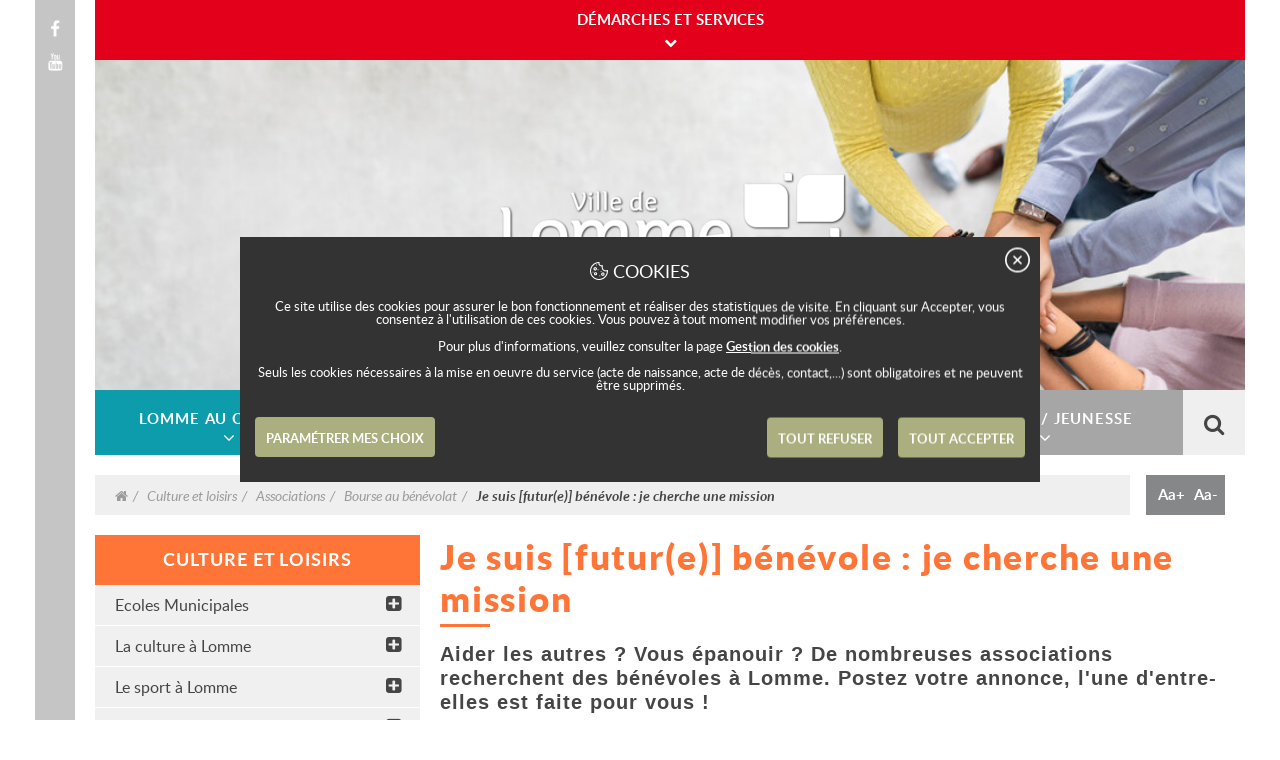

--- FILE ---
content_type: text/html; charset=utf-8
request_url: https://www.ville-lomme.fr/Culture-et-loisirs/Associations/Bourse-au-benevolat/Je-suis-futur-e-benevole-je-cherche-une-mission
body_size: 14128
content:
<!DOCTYPE html>
<html lang="fr" xmlns:og="http://ogp.me/ns#">
<head>
        <meta charset="utf-8">
    <meta name="viewport" content="width=device-width, initial-scale=1">
    													<title>Je suis [futur(e)] bénévole : je cherche une mission / Bourse au bénévolat / Associations / Culture et loisirs - Ville de Lomme</title>
    <meta name="keywords" content="Lille, Mairie, Actualités, Agenda">    <meta property="og:type" content="article"><meta property="og:url" content="https://www.ville-lomme.fr/Culture-et-loisirs/Associations/Bourse-au-benevolat/Je-suis-futur-e-benevole-je-cherche-une-mission"><meta property="og:title" content="Je suis [futur(e)] bénévole : je cherche une mission"><meta property="og:locale" content="fr_FR"><meta property="og:image" content="https://www.ville-lomme.fr/var/www/storage/images/mediatheque/culture/associations/benevolat2/207137-1-fre-FR/benevolat.jpeg">    <meta property="twitter:card" content="summary"><meta property="twitter:title" content="Je suis [futur(e)] bénévole : je cherche une mission"><meta property="twitter:url" content="https://www.ville-lomme.fr/Culture-et-loisirs/Associations/Bourse-au-benevolat/Je-suis-futur-e-benevole-je-cherche-une-mission"><meta property="twitter:image" content="https://www.ville-lomme.fr/var/www/storage/images/mediatheque/culture/associations/benevolat2/207137-1-fre-FR/benevolat.jpeg">    
<link rel="stylesheet" type="text/css" href="/var/www/cache/public/stylesheets/36744a1d6e98d1c4839077c336191aa4_1670592782_all.css" />
<link rel="apple-touch-icon" sizes="57x57" href="/apple-touch-icon-57x57.png">
<link rel="apple-touch-icon" sizes="114x114" href="/apple-touch-icon-114x114.png">
<link rel="apple-touch-icon" sizes="72x72" href="/apple-touch-icon-72x72.png">
<link rel="apple-touch-icon" sizes="144x144" href="/apple-touch-icon-144x144.png">
<link rel="apple-touch-icon" sizes="60x60" href="/apple-touch-icon-60x60.png">
<link rel="apple-touch-icon" sizes="120x120" href="/apple-touch-icon-120x120.png">
<link rel="apple-touch-icon" sizes="76x76" href="/apple-touch-icon-76x76.png">
<link rel="apple-touch-icon" sizes="152x152" href="/apple-touch-icon-152x152.png">
<link rel="icon" type="image/png" href="/favicon-196x196.png" sizes="196x196">
<link rel="icon" type="image/png" href="/favicon-160x160.png" sizes="160x160">
<link rel="icon" type="image/png" href="/favicon-96x96.png" sizes="96x96">
<link rel="icon" type="image/png" href="/favicon-16x16.png" sizes="16x16">
<link rel="icon" type="image/png" href="/favicon-32x32.png" sizes="32x32">
<meta name="msapplication-TileColor" content="#ffc40d">
<meta name="msapplication-TileImage" content="/mstile-144x144.png">    <!--[if lt IE 9]>
<script src="//oss.maxcdn.com/libs/html5shiv/3.7.0/html5shiv.js"></script>
<script src="//oss.maxcdn.com/libs/respond.js/1.4.2/respond.min.js"></script>
<![endif]-->
<!--[if IE 9]>
<script src="/extension/yosemite/design/www/javascript/matchMedia.js"></script>
<![endif]-->
<script src="/extension/yosemite_custom/design/www/javascript/jquery-1.11.0.min.js"></script>    
    <!-- Matomo -->
    <script>
        var _paq = window._paq = window._paq || [];
        /* tracker methods like "setCustomDimension" should be called before "trackPageView" */
        _paq.push(['trackPageView']);
        _paq.push(['enableLinkTracking']);
        (function() {
            var u="https://matomo1.telmedia.fr/";
            _paq.push(['setTrackerUrl', u+'matomo.php']);
            _paq.push(['setSiteId', '11']);
            var d=document, g=d.createElement('script'), s=d.getElementsByTagName('script')[0];
            g.async=true; g.src=u+'matomo.js'; s.parentNode.insertBefore(g,s);
        })();
    </script>
    <!-- End Matomo Code -->
    
</head><body class="pageMyLille home_node_id_60 class_identifier_page node_id_14542 class_group_intern">



<div class="mainContainer">
    <div class="navTools">
            <a href="https://www.facebook.com/villedelomme" target="_BLANK" title="Facebook" class="navIco" ><img src="/extension/newsletter/design/www/images/icons/ico-fb.png"></a>                                                <a href="https://www.youtube.com/channel/UC2phVn3DG47FmUzrkVTzhZw" target="_BLANK" title="Youtube" class="navIco" ><img src="/extension/newsletter/design/www/images/icons/ico-youtu.png"></a>    </div>    <div class="realBody">
        			
		<div class="container hidden-print" id="cnil_banner_consent"></div>
	                                
            
<div id="menuRWD" class="hidden">
	<ul class="megaMenu">
        <li class="rubrique demarches">
            <a href="/Annuaire-des-demarches">Démarches &amp; Services</a>
            <ul class="rubrique demarches" data-gru-menu-container-rwd>

            </ul>
        </li>
                                                                            
                        <li class="rubrique green">                
                <a href="/Lomme-au-quotidien">Lomme au quotidien</a>
                <ul class="rubrique green">
                    
                                        <li><a href="/Lomme-au-quotidien/Votre-mairie">Votre mairie</a></li>
                                        <li><a href="/Lomme-au-quotidien/Cadre-de-vie">Cadre de vie</a></li>
                                        <li><a href="/Lomme-au-quotidien/Proprete">Propreté   </a></li>
                                        <li><a href="/Lomme-au-quotidien/Democratie-participative">Démocratie participative</a></li>
                                        <li><a href="/Lomme-au-quotidien/Nos-actions-pour">Nos actions pour...</a></li>
                                        <li><a href="/Lomme-au-quotidien/L-emploi-a-Lomme">L'emploi à Lomme</a></li>
                                        <li><a href="/Lomme-au-quotidien/Contacts-utiles">Contacts utiles</a></li>
                                        
                    
                                                                                                                <li class="access">
                                                                    <a href="/Contactez-nous">
                                                                
                                <div class="accessTitle"><div class="accessIcon" style="background-image: url(/var/www/storage/images/mediatheque/mairie-de-lomme/images/pictogrammes/12-contact-2/132492-1-fre-FR/12-contact-2.png)"></div><div class="text">Nous contacter</div></div>
                                
                                                                    </a>
                                                            </li>
                                                                                                                                            <li class="access">
                                                                    <a href="/Lomme-au-quotidien/Contacts-utiles/Carnet-d-adresses">
                                                                
                                <div class="accessTitle"><div class="accessIcon" style="background-image: url(/var/www/storage/images/mediatheque/mairie-de-lomme/images/pictogrammes/14-inscriptionscolaire/132452-1-fre-FR/14-inscriptionscolaire.png)"></div><div class="text">Carnet d'adresses</div></div>
                                
                                                                    </a>
                                                            </li>
                                                                                                        </ul>
            </li>
                        
                                                                                                                            
                        <li class="rubrique blue">                
                <a href="/Solidarite">Solidarité</a>
                <ul class="rubrique blue">
                    
                                        <li><a href="/Solidarite/Personnes-en-situation-de-handicap">Personnes en situation de handicap</a></li>
                                        <li><a href="/Solidarite/C.C.A.S">C.C.A.S.</a></li>
                                        <li><a href="/Solidarite/Seniors">Seniors</a></li>
                                        <li><a href="/Solidarite/Proximite">Proximité</a></li>
                                        <li><a href="/Solidarite/Habitat-Logement">Habitat Logement</a></li>
                                        <li><a href="/Solidarite/Sante">Santé</a></li>
                                        
                    
                                                                                                                <li class="access">
                                                                    <a href="/Solidarite/Seniors/Animations/Animations">
                                                                
                                <div class="accessTitle"><div class="accessIcon" style="background-image: url(/var/www/storage/images/mediatheque/mairie-de-lomme/images/pictogrammes/11-seniors-2/132488-1-fre-FR/11-seniors-2.png)"></div><div class="text">Animations seniors</div></div>
                                
                                                                    </a>
                                                            </li>
                                                                                                <li class="access">
                                                                    <a href="/Solidarite/Sante/Equipements-medicaux-sociaux">
                                                                
                                <div class="accessTitle"><div class="accessIcon" style="background-image: url(/var/www/storage/images/mediatheque/mairie-de-lomme/images/pictogrammes/7-pointaccueilhandicap/132424-1-fre-FR/7-pointaccueilhandicap.png)"></div><div class="text">Structures médicales</div></div>
                                
                                                                    </a>
                                                            </li>
                                                                                                <li class="access">
                                                                    <a href="/Enfance-Jeunesse/Jeunesse-16-25-ans/Mission-Jeunesse">
                                                                
                                <div class="accessTitle"><div class="accessIcon" style="background-image: url(/var/www/storage/images/mediatheque/mairie-de-lomme/images/pictogrammes/5-missionjeunesse/132416-1-fre-FR/5-missionjeunesse.png)"></div><div class="text">Mission Jeunesse</div></div>
                                
                                                                    </a>
                                                            </li>
                                                                                                <li class="access">
                                                                    <a href="/Solidarite/Seniors/Accompagnement-au-numerique">
                                                                
                                <div class="accessTitle"><div class="accessIcon" style="background-image: url(/var/www/storage/images/mediatheque/mairie-de-lomme/images/pictogrammes/1-demarches1/132464-1-fre-FR/1-demarches1.png)"></div><div class="text">Accompagnement au numérique</div></div>
                                
                                                                    </a>
                                                            </li>
                                                                                                <li class="access">
                                                                    <a href="/Solidarite/Habitat-Logement">
                                                                
                                <div class="accessTitle"><div class="accessIcon" style="background-image: url(/var/www/storage/images/mediatheque/mairie-de-lomme/images/pictogrammes/6-habitat/132420-1-fre-FR/6-habitat.png)"></div><div class="text">Habitat &amp; logement</div></div>
                                
                                                                    </a>
                                                            </li>
                                                            </ul>
            </li>
                        
                                                                                                                            
                        <li class="rubrique orange">                
                <a href="/Culture-et-loisirs">Culture et loisirs</a>
                <ul class="rubrique orange">
                    
                                        <li><a href="/Culture-et-loisirs/Ecoles-Municipales">Ecoles Municipales</a></li>
                                        <li><a href="/Culture-et-loisirs/La-culture-a-Lomme">La culture à Lomme</a></li>
                                        <li><a href="/Culture-et-loisirs/Le-sport-a-Lomme">Le sport à Lomme</a></li>
                                        <li><a href="/Culture-et-loisirs/Associations">Associations</a></li>
                                        <li><a href="/Culture-et-loisirs/S-aerer-a-Lomme">S'aérer à Lomme</a></li>
                                        <li><a href="/Culture-et-loisirs/Les-grands-evenements">Les grands événements</a></li>
                                        
                    
                                                                                                                <li class="access">
                                                                    <a href="/Evenements">
                                                                
                                <div class="accessTitle"><div class="accessIcon" style="background-image: url(/var/www/storage/images/mediatheque/mairie-de-lomme/images/pictogrammes/9-agenda-3/132496-1-fre-FR/9-agenda-3.png)"></div><div class="text">L'agenda culturel</div></div>
                                
                                                                    </a>
                                                            </li>
                                                                                                <li class="access">
                                                                    <a href="/Culture-et-loisirs/Le-sport-a-Lomme/Agenda-sportif">
                                                                
                                <div class="accessTitle"><div class="accessIcon" style="background-image: url(/var/www/storage/images/mediatheque/mairie-de-lomme/images/pictogrammes/9-agenda-2/132480-1-fre-FR/9-agenda-2.png)"></div><div class="text">L'agenda sportif</div></div>
                                
                                                                    </a>
                                                            </li>
                                                                                                <li class="access">
                                                                    <a href="/Associations/Annuaire-des-associations">
                                                                
                                <div class="accessTitle"><div class="accessIcon" style="background-image: url(/var/www/storage/images/mediatheque/mairie-de-lomme/images/pictogrammes/11-seniors-2/132488-1-fre-FR/11-seniors-2.png)"></div><div class="text">Annuaire des associations</div></div>
                                
                                                                    </a>
                                                            </li>
                                                                                                <li class="access">
                                                                    <a href="/Culture-et-loisirs/La-culture-a-Lomme/Bon-plan-Acces-aux-musees-gratuit-chaque-dimanche">
                                                                
                                <div class="accessTitle"><div class="accessIcon" style="background-image: url(/var/www/storage/images/mediatheque/mairie-de-lomme/images/pictogrammes/13-lommepuce3/133074-1-fre-FR/13-lommepuce3.png)"></div><div class="text">Musées gratuits le dimanche</div></div>
                                
                                                                    </a>
                                                            </li>
                                                            </ul>
            </li>
                        
                                                                                           
                       
                        
                        <li class="rubrique purple">                
                <a href="/Enfance-Jeunesse">Enfance / Jeunesse</a>
                <ul class="rubrique purple">
                    
                                        <li><a href="/Enfance-Jeunesse/Futurs-Parents">Futurs Parents</a></li>
                                        <li><a href="/Enfance-Jeunesse/Petite-Enfance-0-3-ans">Petite Enfance (0-3 ans)</a></li>
                                        <li><a href="/Enfance-Jeunesse/Enfance-3-16-ans">Enfance (3-16 ans)</a></li>
                                        <li><a href="/Enfance-Jeunesse/Jeunesse-16-25-ans">Jeunesse (16-25 ans)</a></li>
                                        <li><a href="/Enfance-Jeunesse/Loisirs">Loisirs</a></li>
                                        <li><a href="/Enfance-Jeunesse/L-Education-a-Lomme">L'Éducation à Lomme</a></li>
                                        <li><a href="/Enfance-Jeunesse/Accedez-au-Kiosque-Famille">Accédez au Kiosque Famille</a></li>
                                        
                    
                                                                                                                <li class="access">
                                                                    <a href="https://lomme.kiosquefamille.fr/kiosque/portail/portail_de_fond.php" target="_BLANK" title="Carte Lomme Puce">
                                                                
                                <div class="accessTitle"><div class="accessIcon" style="background-image: url(/var/www/storage/images/mediatheque/mairie-de-lomme/images/pictogrammes/13-lommepuce3/133074-1-fre-FR/13-lommepuce3.png)"></div><div class="text">Le Kiosque Famille</div></div>
                                
                                                                    </a>
                                                            </li>
                                                                                                                                            <li class="access">
                                                                    <a href="/Enfance-Jeunesse/Enfance-3-16-ans/Restauration-Scolaire/Menus">
                                                                
                                <div class="accessTitle"><div class="accessIcon" style="background-image: url(/var/www/storage/images/mediatheque/mairie-de-lomme/images/pictogrammes/15-cantine/132456-1-fre-FR/15-cantine.png)"></div><div class="text">Menus des restaurants scolaires</div></div>
                                
                                                                    </a>
                                                            </li>
                                                                                                <li class="access">
                                                                    <a href="http://www.ville-lomme.fr/Enfance-Jeunesse/Loisirs/Accueils-de-loisirs2" target="_BLANK" >
                                                                
                                <div class="accessTitle"><div class="accessIcon" style="background-image: url(/var/www/storage/images/mediatheque/mairie-de-lomme/images/pictogrammes/16-accueilsloisirs/132460-1-fre-FR/16-accueilsloisirs.png)"></div><div class="text">Mes accueils de loisirs</div></div>
                                
                                                                    </a>
                                                            </li>
                                                            </ul>
            </li>
                        
                                                                
        <li class="monMenuRWD"></li>
	</ul>
</div>

<header id="header">
    <div class="navRight ">
            <!-- options : gradientDark gradientWhite whiteColor darkColor -->
        <ul class="accountBar">
            <li class="burger fa fa-bars hidden-lg"></li><!--
            --><li class="gru-menu__container" data-gru-menu-container>
                <div class="gru-menu" data-gru-menu>
	<h2>Démarches et services</h2>
	
			<div class="gru-menu-alert">
			<img src="/extension/yosemite_custom/design/www/images/picto_info.png" alt="Fil d'actualité" class="gru-menu-alert__icon">
			<div class="gru-menu-alert__text">
				
			</div>
					</div>
		
	<div class="flexbox">
		<div class="gru-menu__left">
			<ul class="gru-menu-quicklinks">
																																																							
						<li class="gru-menu-quicklinks__item">
							<a href="/Annuaire-des-demarches/Carte-d-identite-Passeport"  class="gru-menu-quicklinks__link" title="Carte d'identité / Passeport">
								
								<span class="gru-menu-quicklinks__online">Démarche en ligne</span>								<div class="gru-menu-quicklinks__bg">
									<img src="/var/www/storage/images/mediatheque/pictogrammes-demarches-et-services/cni/227257-1-fre-FR/cni.png" alt="Carte d'identité / Passeport" class="gru-menu-quicklinks__icon">
								</div>
								<div class="gru-menu-quicklinks__text">Carte d'identité / Passe...</div>
							</a>
						</li>

																																																																		
						<li class="gru-menu-quicklinks__item">
							<a href="/Annuaire-des-demarches/Thelma-ex-TellMyCity-R"  class="gru-menu-quicklinks__link" title="Thelma (ex-TellMyCity®)">
								
								<span class="gru-menu-quicklinks__online">Démarche en ligne</span>								<div class="gru-menu-quicklinks__bg">
									<img src="/var/www/storage/images/mediatheque/pictogrammes-demarches-et-services/adresse/227225-1-fre-FR/adresse.png" alt="Thelma (ex-TellMyCity®)" class="gru-menu-quicklinks__icon">
								</div>
								<div class="gru-menu-quicklinks__text">Thelma (ex-TellMyCity®)</div>
							</a>
						</li>

																																																																		
						<li class="gru-menu-quicklinks__item">
							<a href="/Annuaire-des-demarches/Carte-de-resident-indisponible-en-ligne-actuellement"  class="gru-menu-quicklinks__link" title="Carte de résident (indisponible en ligne actuellement)">
								
																<div class="gru-menu-quicklinks__bg">
									<img src="/var/www/storage/images/mediatheque/pictogrammes-demarches-et-services/parking/227333-1-fre-FR/parking.png" alt="Carte de résident (indisponible en ligne actuellement)" class="gru-menu-quicklinks__icon">
								</div>
								<div class="gru-menu-quicklinks__text">Carte de résident (indis...</div>
							</a>
						</li>

																																																																		
						<li class="gru-menu-quicklinks__item">
							<a href="/Annuaire-des-demarches/Acte-de-naissance"  class="gru-menu-quicklinks__link" title="Acte de naissance">
								
								<span class="gru-menu-quicklinks__online">Démarche en ligne</span>								<div class="gru-menu-quicklinks__bg">
									<img src="/var/www/storage/images/mediatheque/pictogrammes-demarches-et-services/naissance/227313-1-fre-FR/naissance.png" alt="Acte de naissance" class="gru-menu-quicklinks__icon">
								</div>
								<div class="gru-menu-quicklinks__text">Acte de naissance</div>
							</a>
						</li>

																																																																		
						<li class="gru-menu-quicklinks__item">
							<a href="/Annuaire-des-demarches/Plan-alerte-urgence"  class="gru-menu-quicklinks__link" title="Plan alerte urgence">
								
								<span class="gru-menu-quicklinks__online">Démarche en ligne</span>								<div class="gru-menu-quicklinks__bg">
									<img src="/var/www/storage/images/mediatheque/pictogrammes-demarches-et-services/inscription/227285-1-fre-FR/inscription.png" alt="Plan alerte urgence" class="gru-menu-quicklinks__icon">
								</div>
								<div class="gru-menu-quicklinks__text">Plan alerte urgence</div>
							</a>
						</li>

																																																																		
						<li class="gru-menu-quicklinks__item">
							<a href="/Annuaire-des-demarches/Acte-de-deces"  class="gru-menu-quicklinks__link" title="Acte de décès">
								
								<span class="gru-menu-quicklinks__online">Démarche en ligne</span>								<div class="gru-menu-quicklinks__bg">
									<img src="/var/www/storage/images/mediatheque/pictogrammes-demarches-et-services/deces/227265-1-fre-FR/deces.png" alt="Acte de décès" class="gru-menu-quicklinks__icon">
								</div>
								<div class="gru-menu-quicklinks__text">Acte de décès</div>
							</a>
						</li>

																																																																		
						<li class="gru-menu-quicklinks__item">
							<a href="/Annuaire-des-demarches/Se-marier-a-Lomme"  class="gru-menu-quicklinks__link" title="Se marier à Lomme">
								
																<div class="gru-menu-quicklinks__bg">
									<img src="/var/www/storage/images/mediatheque/pictogrammes-demarches-et-services/mariage/227309-1-fre-FR/mariage.png" alt="Se marier à Lomme" class="gru-menu-quicklinks__icon">
								</div>
								<div class="gru-menu-quicklinks__text">Se marier à Lomme</div>
							</a>
						</li>

																																																																		
						<li class="gru-menu-quicklinks__item">
							<a href="/Annuaire-des-demarches/Avis-de-sommes-a-payer"  class="gru-menu-quicklinks__link" title="Avis de sommes à payer">
								
								<span class="gru-menu-quicklinks__online">Démarche en ligne</span>								<div class="gru-menu-quicklinks__bg">
									<img src="/var/www/storage/images/mediatheque/pictogrammes-demarches-et-services/paiement/227329-1-fre-FR/paiement.png" alt="Avis de sommes à payer" class="gru-menu-quicklinks__icon">
								</div>
								<div class="gru-menu-quicklinks__text">Avis de sommes à payer</div>
							</a>
						</li>

																		</ul>
		</div>
		
		<div class="gru-menu__right">
			<a href="https://mesdemarches.ville-lomme.fr" target="_blank" class="gru-menu-login">
				<img src="/extension/yosemite_custom/design/www/images/gru/profil.svg" alt="Accès au portail des démarches en ligne" class="gru-menu-login__icon">
				<span class="gru-menu-login__link">Accès au portail<br />des démarches en ligne</span>
			</a>
			
			<a href="/Annuaire-des-demarches" class="gru-menu__see-all">Toutes les démarches</a>
			<a href="https://mesdemarches.ville-lomme.fr" target="_blank" class="gru-menu-login-mobile">Accès au portail<br />des démarches en ligne</a>

			
			
		</div>
	</div>
	
	<div class="gru-menu-services">
		<h3>Services de la ville</h3>
		<div class="gru-menu__slider-container">
			<div class="gru-menu__slider-overflow">
				<ul class="gru-menu__slider" data-slider-step="3">
											<li class="gru-menu__slider-item" data-slider-item>
							<a href="/Lomme-au-quotidien/L-emploi-a-Lomme"  class="gru-menu__slider-link">
								L'emploi à Lomme
							</a>
						</li>
											<li class="gru-menu__slider-item" data-slider-item>
							<a href="/Solidarite/Seniors/Services-aux-seniors"  class="gru-menu__slider-link">
								Services aux seniors
							</a>
						</li>
											<li class="gru-menu__slider-item" data-slider-item>
							<a href="/Culture-et-loisirs/Associations/Annuaire-des-associations"  class="gru-menu__slider-link">
								Annuaire des associations
							</a>
						</li>
											<li class="gru-menu__slider-item" data-slider-item>
							<a href="/Nos-equipements/Maison-du-Citoyen-et-des-Solidarites"  class="gru-menu__slider-link">
								Maison du Citoyen
							</a>
						</li>
											<li class="gru-menu__slider-item" data-slider-item>
							<a href="/Solidarite/Proximite/Maisons-des-Solidarites-Marais-Mitterie"  class="gru-menu__slider-link">
								Les Maisons du Projet
							</a>
						</li>
											<li class="gru-menu__slider-item" data-slider-item>
							<a href="/Enfance-Jeunesse/Jeunesse-16-25-ans/Mission-Jeunesse"  class="gru-menu__slider-link">
								Mission Jeunesse
							</a>
						</li>
									</ul>
			</div>
							<div class="gru-menu__slider-nav">
					<button class="gru-menu__slider-prev" data-slider-prev><i class="fa fa-chevron-left"></i></button>
					<button class="gru-menu__slider-next" data-slider-next><i class="fa fa-chevron-right"></i></button>
				</div>
					</div>
	</div>
</div>
<button class="gru-menu__trigger" data-gru-menu-trigger>
	<span class="flexbox">
		<span class="btn-text">
			Démarches et services
		</span>
		<i class="fa fa-chevron-down"></i>
	</span>
</button>			</li>
        </ul>
        
                        
                                        <div class="banner" style="background-image: url(/var/www/storage/images/mediatheque/mairie-de-lomme/associations/visuels/associations-header/229718-1-fre-FR/associations-header_page_banner_image_bannerview.jpg)">
                                                                        
                            <a href="/"><img class="banner-logo" src="/var/www/storage/images/mediatheque/mairie-de-lomme/images/logo-ville-de-lomme-negatif2/127891-1-fre-FR/logo-ville-de-lomme-negatif_logo_home_page.png" alt="Logo de la ville de Lomme" /></a>
</div>
                                    <div class="menuContainContain">
<ul class="menu hidden-xs hidden-md hidden-sm">

    
    <li class="rubrique green"><button class="rubriqueSlidable green buttonMegaMenu"  data-color="Green"><span>Lomme au quotidien</span></button></li><!--
    --><li class="rubrique  blue"><button class="rubriqueSlidable blue buttonMegaMenu" data-color="Blue"><span>Solidarité</span></button></li><!--
    --><li class="rubrique orange"><button class="rubriqueSlidable orange buttonMegaMenu" data-color="Orange"><span>Culture et loisirs</span></button></li><!--
    --><li class="rubrique purple"><button class="rubriqueSlidable purple buttonMegaMenu" data-color="Purple"><span>Enfance / Jeunesse</span></button></li><!--
    --><li class="rubrique search"><button class="buttonSearchMenu"><i class="fa fa-search"></i></button></li><!--
    
    -->
    </ul>
    <!--
    --><form role="form" class="searchEngine container" action="/fr/rechercher/post" method="post">
        <label for="keywords" class="sr-only">Intitulé de la recherche</label>
        <button id="search" type="search"  class="visible-lg-inline-block mainButton" name="searchbutton">Rechercher</button>
        <button type="search" class="fa fa-close hidden-lg"></button>
        <input id="keywords" type="text" placeholder="Intitulé de la recherche" name="keywords">
    </form>
    <div class="megaMenuContain"><!--
    
    --><!--
                                        
                                -->
                <div class="megaMenu menuGreen">
                
                <div class="menuLeft">
                    
                                                                        <div class="tableLine">
                                                
                         <div class="menuPart">
                            <ul class="sousRubrique hasAfter">
                                <li><h3 class="hasAfter"><a href=/Lomme-au-quotidien/Votre-mairie>Votre mairie</a></h3></li>
                                
                                
                                                                                                            <li><a href=/Lomme-au-quotidien/Votre-mairie/Horaires-et-Coordonnees-de-votre-Mairie>Horaires et Coordonnées de votre Mairie</a></li>
                                                                            <li><a href=/Lomme-au-quotidien/Votre-mairie/Rencontrer-le-Maire-et-les-Elus>Rencontrer le Maire et les Élus</a></li>
                                                                            <li><a href=/Lomme-au-quotidien/Votre-mairie/Services-de-la-Ville>Services de la Ville</a></li>
                                                                            <li><a href=/Lomme-au-quotidien/Votre-mairie/Conseil-communal>Conseil communal</a></li>
                                                                            <li><a href=/Lomme-au-quotidien/Votre-mairie/Accessibilite-de-l-Hotel-de-Ville>Accessibilité de l'Hôtel de Ville</a></li>
                                                                            <li><a href=/Lomme-au-quotidien/Votre-mairie/Finances-Marches-publics>Finances / Marchés publics</a></li>
                                                                                                    
                            </ul>
                        </div>
                        
                                                                            
                                                                                                                    
                         <div class="menuPart">
                            <ul class="sousRubrique hasAfter">
                                <li><h3 class="hasAfter"><a href=/Lomme-au-quotidien/Cadre-de-vie>Cadre de vie</a></h3></li>
                                
                                
                                                                                                            <li><a href=/Lomme-au-quotidien/Cadre-de-vie/Nature-en-ville>Nature en ville</a></li>
                                                                            <li><a href=/Lomme-au-quotidien/Cadre-de-vie/Signalez-sur-THELMA>Signalez sur THELMA !</a></li>
                                                                            <li><a href=/Lomme-au-quotidien/Cadre-de-vie/Travaux>Travaux </a></li>
                                                                            <li><a href=/Lomme-au-quotidien/Cadre-de-vie/Urbanisme>Urbanisme</a></li>
                                                                            <li><a href=/Lomme-au-quotidien/Cadre-de-vie/Mobilites-durables>Mobilités durables</a></li>
                                                                            <li><a href=/Lomme-au-quotidien/Cadre-de-vie/Nuisances-sonores-et-olfactives-travaux>Nuisances sonores et olfactives, travaux</a></li>
                                                                                                    
                            </ul>
                        </div>
                        
                                                                            
                                                                                                                    
                         <div class="menuPart">
                            <ul class="sousRubrique hasAfter">
                                <li><h3 class="hasAfter"><a href=/Lomme-au-quotidien/Proprete>Propreté   </a></h3></li>
                                
                                
                                                                                                            <li><a href=/Lomme-au-quotidien/Proprete/La-proprete-point-de-depart-d-un-cadre-de-vie-agreable>La propreté : point de départ d'un cadre de vie agréable</a></li>
                                                                            <li><a href=/Lomme-au-quotidien/Proprete/La-Brigade-Cadre-de-Vie>La Brigade Cadre de Vie</a></li>
                                                                            <li><a href=/Lomme-au-quotidien/Proprete/Gerer-ses-dechets>Gérer ses déchets</a></li>
                                                                            <li><a href=/Lomme-au-quotidien/Proprete/Dejections-canines>Déjections canines</a></li>
                                                                            <li><a href=/Lomme-au-quotidien/Proprete/Tag>Tag</a></li>
                                                                                                    
                            </ul>
                        </div>
                        
                                                    </div>
                                                                                                                                                    <div class="tableLine">
                                                
                         <div class="menuPart">
                            <ul class="sousRubrique hasAfter">
                                <li><h3 class="hasAfter"><a href=/Lomme-au-quotidien/Democratie-participative>Démocratie participative</a></h3></li>
                                
                                
                                                                                                            <li><a href=/Lomme-au-quotidien/Democratie-participative/Le-Budget-Participatif>Le Budget Participatif</a></li>
                                                                            <li><a href=/Lomme-au-quotidien/Democratie-participative/Conseil-des-Enfants>Conseil des Enfants</a></li>
                                                                            <li><a href=/Lomme-au-quotidien/Democratie-participative/Conseil-des-Jeunes>Conseil des Jeunes</a></li>
                                                                            <li><a href=/Lomme-au-quotidien/Democratie-participative/Plateforme-de-participation>Plateforme de participation</a></li>
                                                                                                    
                            </ul>
                        </div>
                        
                                                                            
                                                                                                                    
                         <div class="menuPart">
                            <ul class="sousRubrique hasAfter">
                                <li><h3 class="hasAfter"><a href=/Lomme-au-quotidien/Nos-actions-pour>Nos actions pour...</a></h3></li>
                                
                                
                                                                                                            <li><a href=/Lomme-au-quotidien/Nos-actions-pour/Lomme-Ville-en-TransitionS>Lomme, Ville en TransitionS</a></li>
                                                                            <li><a href=/Lomme-au-quotidien/Nos-actions-pour/Les-projets-urbains>Les projets urbains</a></li>
                                                                            <li><a href=/Lomme-au-quotidien/Nos-actions-pour/La-securite>La sécurité</a></li>
                                                                            <li><a href=/Lomme-au-quotidien/Nos-actions-pour/Une-demarche-qualite-Qualivilles>Une démarche qualité (Qualivilles)</a></li>
                                                                            <li><a href=/Lomme-au-quotidien/Nos-actions-pour/Nouveaux-Habitants>Nouveaux Habitants</a></li>
                                                                            <li><a href=/Lomme-au-quotidien/Nos-actions-pour/Embellir-l-espace-public>Embellir l'espace public</a></li>
                                                                                                    
                            </ul>
                        </div>
                        
                                                                            
                                                                                                                    
                         <div class="menuPart">
                            <ul class="sousRubrique hasAfter">
                                <li><h3 class="hasAfter"><a href=/Lomme-au-quotidien/L-emploi-a-Lomme>L'emploi à Lomme</a></h3></li>
                                
                                
                                                                                                            <li><a href=/Lomme-au-quotidien/L-emploi-a-Lomme/La-Ville-recrute>La Ville recrute !</a></li>
                                                                            <li><a href=/Lomme-au-quotidien/L-emploi-a-Lomme/Mecenat>Mécénat</a></li>
                                                                            <li><a href=/Lomme-au-quotidien/L-emploi-a-Lomme/Lomme-Entreprendre>Lomme Entreprendre</a></li>
                                                                            <li><a href=/Lomme-au-quotidien/L-emploi-a-Lomme/Emplois-periscolaires-job-d-ete-apprentissage-BAFA>Emplois périscolaires, job d'été, apprentissage, BAFA</a></li>
                                                                            <li><a href=/Lomme-au-quotidien/L-emploi-a-Lomme/Lomme-Job>Lomme Job</a></li>
                                                                            <li><a href=/Lomme-au-quotidien/L-emploi-a-Lomme/La-vie-economique-lommoise>La vie économique lommoise</a></li>
                                                                                                    
                            </ul>
                        </div>
                        
                                                    </div>
                                                                                                                </div><!--
                
                --><!--
                                                            --><div class="menuRight">
                        <h3 class="hasAfter">Accès Direct</h3>
                        <ul class="access">
                                                        <li>
                                <div class="accessTitle">
                                                                            <a href="/Contactez-nous">
                                                                        <div class="accessIcon" style="background-image: url(/var/www/storage/images/mediatheque/mairie-de-lomme/images/pictogrammes/12-contact-2/132492-1-fre-FR/12-contact-2.png)"></div>Nous contacter
                                                                            </a>
                                                                    </div>
                            </li>
                                                        <li>
                                <div class="accessTitle">
                                                                            <a href="http://www.ville-lomme.fr/Lomme-au-quotidien/Nos-actions-pour/Lomme-Ville-en-TransitionS2" target="_BLANK" >
                                                                        <div class="accessIcon" style="background-image: url(/var/www/storage/images/mediatheque/mairie-de-lomme/images/pictogrammes/3-dechets1/132472-1-fre-FR/3-dechets1.png)"></div>Lomme, Ville en TransitionS
                                                                            </a>
                                                                    </div>
                            </li>
                                                        <li>
                                <div class="accessTitle">
                                                                            <a href="/Lomme-au-quotidien/Contacts-utiles/Carnet-d-adresses">
                                                                        <div class="accessIcon" style="background-image: url(/var/www/storage/images/mediatheque/mairie-de-lomme/images/pictogrammes/14-inscriptionscolaire/132452-1-fre-FR/14-inscriptionscolaire.png)"></div>Carnet d'adresses
                                                                            </a>
                                                                    </div>
                            </li>
                                                        <li>
                                <div class="accessTitle">
                                                                            <a href="http://ville-lomme.fr/Lomme-au-quotidien/Cadre-de-vie/TellMyCity-R-Lomme-en-Direct" target="_BLANK" >
                                                                        <div class="accessIcon" style="background-image: url(/var/www/storage/images/mediatheque/mairie-de-lomme/images/pictogrammes/2-cartographie1/132468-1-fre-FR/2-cartographie1.png)"></div>Signalement cadre de vie
                                                                            </a>
                                                                    </div>
                            </li>
                                                    </ul>
                    </div>
            </div><!--
                                                                                                                        
                                -->
                <div class="megaMenu menuBlue">
                
                <div class="menuLeft">
                    
                                                                        <div class="tableLine">
                                                
                         <div class="menuPart">
                            <ul class="sousRubrique hasAfter">
                                <li><h3 class="hasAfter"><a href=/Solidarite/Personnes-en-situation-de-handicap>Personnes en situation de handicap</a></h3></li>
                                
                                
                                                                                                            <li><a href=/Solidarite/Personnes-en-situation-de-handicap/Hebergement-en-etablissement>Hébergement en établissement</a></li>
                                                                            <li><a href=/Solidarite/Personnes-en-situation-de-handicap/Obtenir-une-carte-handicape>Obtenir une carte handicapé</a></li>
                                                                            <li><a href=/Solidarite/Personnes-en-situation-de-handicap/Allocation-Adulte-Handicape>Allocation Adulte Handicapé</a></li>
                                                                            <li><a href=/Solidarite/Personnes-en-situation-de-handicap/Allocation-d-education-enfant-handicape>Allocation d'éducation enfant handicapé</a></li>
                                                                            <li><a href=/Solidarite/Personnes-en-situation-de-handicap/Accessibilite-de-l-Hotel-de-Ville>Accessibilité de l'Hôtel de Ville</a></li>
                                                                            <li><a href=/Solidarite/Personnes-en-situation-de-handicap/Acceo-pour-l-accessibilite-des-etablissements-au-public-sourd-ou-malentendant>Acceo &gt; pour l'accessibilité des établissements au public sourd ou malentendant</a></li>
                                                                                                    
                            </ul>
                        </div>
                        
                                                                            
                                                                                                                    
                         <div class="menuPart">
                            <ul class="sousRubrique hasAfter">
                                <li><h3 class="hasAfter"><a href=/Solidarite/C.C.A.S>C.C.A.S.</a></h3></li>
                                
                                
                                                                                                            <li><a href=/Solidarite/C.C.A.S/Contactez-le-CCAS>Contactez le CCAS</a></li>
                                                                            <li><a href=/Solidarite/C.C.A.S/Missions-et-infos-pratiques>Missions et infos pratiques</a></li>
                                                                            <li><a href=/Solidarite/C.C.A.S/Actes-du-CCAS>Actes du CCAS </a></li>
                                                                                                    
                            </ul>
                        </div>
                        
                                                                            
                                                                                                                    
                         <div class="menuPart">
                            <ul class="sousRubrique hasAfter">
                                <li><h3 class="hasAfter"><a href=/Solidarite/Seniors>Seniors</a></h3></li>
                                
                                
                                                                                                            <li><a href=/Solidarite/Seniors/Le-pass-Lille-moi>Le pass Lille &amp; moi </a></li>
                                                                            <li><a href=/Solidarite/Seniors/Services-aux-seniors>Services aux seniors</a></li>
                                                                            <li><a href=/Solidarite/Seniors/Logement-des-seniors>Logement des seniors</a></li>
                                                                            <li><a href=/Solidarite/Seniors/Dispositifs-d-aides>Dispositifs d'aides</a></li>
                                                                            <li><a href=/Solidarite/Seniors/Animations>Animations</a></li>
                                                                            <li><a href=/Solidarite/Seniors/Accompagnement-au-numerique>Accompagnement au numérique</a></li>
                                                                                                    
                            </ul>
                        </div>
                        
                                                    </div>
                                                                                                                                                    <div class="tableLine">
                                                
                         <div class="menuPart">
                            <ul class="sousRubrique hasAfter">
                                <li><h3 class="hasAfter"><a href=/Solidarite/Proximite>Proximité</a></h3></li>
                                
                                
                                                                                                            <li><a href=/Solidarite/Proximite/Maison-du-Citoyen-et-des-Solidarites>Maison du Citoyen et des Solidarités</a></li>
                                                                            <li><a href=/Solidarite/Proximite/Epicerie-solidaire-Chez-Serge>Epicerie solidaire &quot;Chez Serge&quot;</a></li>
                                                                            <li><a href=/Solidarite/Proximite/Maisons-des-Solidarites-Marais-Mitterie>« Maisons des Solidarités » Marais / Mitterie </a></li>
                                                                            <li><a href=/Solidarite/Proximite/Mission-Jeunesse>Mission Jeunesse</a></li>
                                                                            <li><a href=/Solidarite/Proximite/Cyber-espaces2>Cyber-espaces</a></li>
                                                                                                    
                            </ul>
                        </div>
                        
                                                                            
                                                                                                                    
                         <div class="menuPart">
                            <ul class="sousRubrique hasAfter">
                                <li><h3 class="hasAfter"><a href=/Solidarite/Habitat-Logement>Habitat Logement</a></h3></li>
                                
                                
                                                                                                            <li><a href=/Solidarite/Habitat-Logement/Habitat-durable>Habitat durable</a></li>
                                                                            <li><a href=/Solidarite/Habitat-Logement/Locataires-faites-valoir-vos-droits>Locataires, faites valoir vos droits </a></li>
                                                                            <li><a href=/Solidarite/Habitat-Logement/Service-Habitat-Logement>Service Habitat Logement</a></li>
                                                                            <li><a href=/Solidarite/Habitat-Logement/Aides-au-logement>Aides au logement</a></li>
                                                                            <li><a href=/Solidarite/Habitat-Logement/Logement-social>Logement social</a></li>
                                                                            <li><a href=/Solidarite/Habitat-Logement/Louer-un-logement-decent>Louer un logement décent</a></li>
                                                                                                    
                            </ul>
                        </div>
                        
                                                                            
                                                                                                                    
                         <div class="menuPart">
                            <ul class="sousRubrique hasAfter">
                                <li><h3 class="hasAfter"><a href=/Solidarite/Sante>Santé</a></h3></li>
                                
                                
                                                                                                            <li><a href=/Solidarite/Sante/Plan-Canicule-la-Ville-a-vos-cotes>Plan Canicule : la Ville à vos côtés !</a></li>
                                                                            <li><a href=/Solidarite/Sante/Equipements-medicaux-sociaux>Equipements médicaux sociaux</a></li>
                                                                            <li><a href=/Solidarite/Sante/Emplacements-des-defibrillateurs>Emplacements des défibrillateurs</a></li>
                                                                            <li><a href=/Solidarite/Sante/Mutuelle-solidaire>Mutuelle solidaire</a></li>
                                                                            <li><a href=/Solidarite/Sante/Rendez-vous-de-la-sante>Rendez-vous de la santé</a></li>
                                                                            <li><a href=/Solidarite/Sante/Alimentation>Alimentation</a></li>
                                                                                                    
                            </ul>
                        </div>
                        
                                                    </div>
                                                                                                                </div><!--
                
                --><!--
                                                            --><div class="menuRight">
                        <h3 class="hasAfter">Accès Direct</h3>
                        <ul class="access">
                                                        <li>
                                <div class="accessTitle">
                                                                            <a href="/Solidarite/Seniors/Animations/Animations">
                                                                        <div class="accessIcon" style="background-image: url(/var/www/storage/images/mediatheque/mairie-de-lomme/images/pictogrammes/11-seniors-2/132488-1-fre-FR/11-seniors-2.png)"></div>Animations seniors
                                                                            </a>
                                                                    </div>
                            </li>
                                                        <li>
                                <div class="accessTitle">
                                                                            <a href="/Solidarite/Sante/Equipements-medicaux-sociaux">
                                                                        <div class="accessIcon" style="background-image: url(/var/www/storage/images/mediatheque/mairie-de-lomme/images/pictogrammes/7-pointaccueilhandicap/132424-1-fre-FR/7-pointaccueilhandicap.png)"></div>Structures médicales
                                                                            </a>
                                                                    </div>
                            </li>
                                                        <li>
                                <div class="accessTitle">
                                                                            <a href="/Enfance-Jeunesse/Jeunesse-16-25-ans/Mission-Jeunesse">
                                                                        <div class="accessIcon" style="background-image: url(/var/www/storage/images/mediatheque/mairie-de-lomme/images/pictogrammes/5-missionjeunesse/132416-1-fre-FR/5-missionjeunesse.png)"></div>Mission Jeunesse
                                                                            </a>
                                                                    </div>
                            </li>
                                                        <li>
                                <div class="accessTitle">
                                                                            <a href="/Solidarite/Seniors/Accompagnement-au-numerique">
                                                                        <div class="accessIcon" style="background-image: url(/var/www/storage/images/mediatheque/mairie-de-lomme/images/pictogrammes/1-demarches1/132464-1-fre-FR/1-demarches1.png)"></div>Accompagnement au numérique
                                                                            </a>
                                                                    </div>
                            </li>
                                                    </ul>
                    </div>
            </div><!--
                                                                                                                        
                                -->
                <div class="megaMenu menuOrange">
                
                <div class="menuLeft">
                    
                                                                        <div class="tableLine">
                                                
                         <div class="menuPart">
                            <ul class="sousRubrique hasAfter">
                                <li><h3 class="hasAfter"><a href=/Culture-et-loisirs/Ecoles-Municipales>Ecoles Municipales</a></h3></li>
                                
                                
                                                                                                            <li><a href=/Culture-et-loisirs/Ecoles-Municipales/Ecole-municipale-de-Coupe-et-Couture>Ecole municipale de Coupe et Couture</a></li>
                                                                            <li><a href=/Culture-et-loisirs/Ecoles-Municipales/Ecole-municipale-de-Musique-et-de-Danse>Ecole municipale de Musique et de Danse</a></li>
                                                                            <li><a href=/Culture-et-loisirs/Ecoles-Municipales/Ateliers-theatre>Ateliers théâtre</a></li>
                                                                                                    
                            </ul>
                        </div>
                        
                                                                            
                                                                                                                    
                         <div class="menuPart">
                            <ul class="sousRubrique hasAfter">
                                <li><h3 class="hasAfter"><a href=/Culture-et-loisirs/La-culture-a-Lomme>La culture à Lomme</a></h3></li>
                                
                                
                                                                                                            <li><a href=/Culture-et-loisirs/La-culture-a-Lomme/De-la-culture-partout-et-pour-tou.te.s>De la culture partout et pour tou.te.s !</a></li>
                                                                            <li><a href=/Culture-et-loisirs/La-culture-a-Lomme/maison-Folie-Beaulieu>maison Folie Beaulieu</a></li>
                                                                            <li><a href=/Culture-et-loisirs/La-culture-a-Lomme/L-Odyssee-mediatheque>L'Odyssée médiathèque</a></li>
                                                                            <li><a href=/Culture-et-loisirs/La-culture-a-Lomme/Cyber-Espaces>Cyber-Espaces</a></li>
                                                                            <li><a href=/Culture-et-loisirs/La-culture-a-Lomme/Centre-Regional-des-Arts-du-Cirque>Centre Régional des Arts du Cirque</a></li>
                                                                            <li><a href=/Culture-et-loisirs/La-culture-a-Lomme/Theatre-Les-Tisserands>Théâtre Les Tisserands</a></li>
                                                                                                    
                            </ul>
                        </div>
                        
                                                                            
                                                                                                                    
                         <div class="menuPart">
                            <ul class="sousRubrique hasAfter">
                                <li><h3 class="hasAfter"><a href=/Culture-et-loisirs/Le-sport-a-Lomme>Le sport à Lomme</a></h3></li>
                                
                                
                                                                                                            <li><a href=/Culture-et-loisirs/Le-sport-a-Lomme/Piscine-Marie-Wattel>Piscine Marie-Wattel</a></li>
                                                                            <li><a href=/Culture-et-loisirs/Le-sport-a-Lomme/Le-Service-des-Sports-et-ses-missions>Le Service des Sports et ses missions</a></li>
                                                                            <li><a href=/Culture-et-loisirs/Le-sport-a-Lomme/Stade-des-Ormes>Stade des Ormes</a></li>
                                                                            <li><a href=/Culture-et-loisirs/Le-sport-a-Lomme/Skatepark>Skatepark</a></li>
                                                                            <li><a href=/Culture-et-loisirs/Le-sport-a-Lomme/Le-sport-sante>Le sport-santé</a></li>
                                                                                                    
                            </ul>
                        </div>
                        
                                                    </div>
                                                                                                                                                    <div class="tableLine">
                                                
                         <div class="menuPart">
                            <ul class="sousRubrique hasAfter">
                                <li><h3 class="hasAfter"><a href=/Culture-et-loisirs/Associations>Associations</a></h3></li>
                                
                                
                                                                                                            <li><a href=/Culture-et-loisirs/Associations/La-vie-associative>La vie associative</a></li>
                                                                            <li><a href=/Culture-et-loisirs/Associations/Fonctionnement-Creation-Dissolution>Fonctionnement / Création / Dissolution</a></li>
                                                                            <li><a href=/Culture-et-loisirs/Associations/Bourse-au-benevolat>Bourse au bénévolat</a></li>
                                                                            <li><a href=/Culture-et-loisirs/Associations/Subventions>Subventions</a></li>
                                                                            <li><a href=/Culture-et-loisirs/Associations/Formations>Formations</a></li>
                                                                            <li><a href=/Culture-et-loisirs/Associations/Annuaire-des-associations>Annuaire des associations</a></li>
                                                                                                    
                            </ul>
                        </div>
                        
                                                                            
                                                                                                                    
                         <div class="menuPart">
                            <ul class="sousRubrique hasAfter">
                                <li><h3 class="hasAfter"><a href=/Culture-et-loisirs/S-aerer-a-Lomme>S'aérer à Lomme</a></h3></li>
                                
                                
                                                                                                            <li><a href=/Culture-et-loisirs/S-aerer-a-Lomme/Les-marches-lommois>Les marchés lommois </a></li>
                                                                            <li><a href=/Culture-et-loisirs/S-aerer-a-Lomme/Avec-ses-animaux>Avec ses animaux</a></li>
                                                                            <li><a href=/Culture-et-loisirs/S-aerer-a-Lomme/Parcs-et-jardins>Parcs et jardins</a></li>
                                                                            <li><a href=/Culture-et-loisirs/S-aerer-a-Lomme/Parc-Naturel-Urbain>Parc Naturel Urbain</a></li>
                                                                            <li><a href=/Culture-et-loisirs/S-aerer-a-Lomme/Aires-de-jeux>Aires de jeux</a></li>
                                                                            <li><a href=/Culture-et-loisirs/S-aerer-a-Lomme/Ferme-educative>Ferme éducative</a></li>
                                                                                                    
                            </ul>
                        </div>
                        
                                                                            
                                                                                                                    
                         <div class="menuPart">
                            <ul class="sousRubrique hasAfter">
                                <li><h3 class="hasAfter"><a href=/Culture-et-loisirs/Les-grands-evenements>Les grands événements</a></h3></li>
                                
                                
                                                                                                            <li><a href=/Culture-et-loisirs/Les-grands-evenements/Marche-de-Noel-de-Lomme>Marché de Noël de Lomme</a></li>
                                                                            <li><a href=/Culture-et-loisirs/Les-grands-evenements/Quand-Lomme-Court>Quand Lomme Court</a></li>
                                                                            <li><a href=/Culture-et-loisirs/Les-grands-evenements/Carnaval-de-Lomme>Carnaval de Lomme</a></li>
                                                                            <li><a href=/Culture-et-loisirs/Les-grands-evenements/Les-Hivernales>Les Hivernales</a></li>
                                                                            <li><a href=/Culture-et-loisirs/Les-grands-evenements/World-Cleanup-Day-a-Lomme>World Cleanup Day à Lomme</a></li>
                                                                                                    
                            </ul>
                        </div>
                        
                                                    </div>
                                                                                                                </div><!--
                
                --><!--
                                                            --><div class="menuRight">
                        <h3 class="hasAfter">Accès Direct</h3>
                        <ul class="access">
                                                        <li>
                                <div class="accessTitle">
                                                                            <a href="/Evenements">
                                                                        <div class="accessIcon" style="background-image: url(/var/www/storage/images/mediatheque/mairie-de-lomme/images/pictogrammes/9-agenda-3/132496-1-fre-FR/9-agenda-3.png)"></div>L'agenda culturel
                                                                            </a>
                                                                    </div>
                            </li>
                                                        <li>
                                <div class="accessTitle">
                                                                            <a href="/Culture-et-loisirs/Le-sport-a-Lomme/Agenda-sportif">
                                                                        <div class="accessIcon" style="background-image: url(/var/www/storage/images/mediatheque/mairie-de-lomme/images/pictogrammes/9-agenda-2/132480-1-fre-FR/9-agenda-2.png)"></div>L'agenda sportif
                                                                            </a>
                                                                    </div>
                            </li>
                                                        <li>
                                <div class="accessTitle">
                                                                            <a href="/Associations/Annuaire-des-associations">
                                                                        <div class="accessIcon" style="background-image: url(/var/www/storage/images/mediatheque/mairie-de-lomme/images/pictogrammes/11-seniors-2/132488-1-fre-FR/11-seniors-2.png)"></div>Annuaire des associations
                                                                            </a>
                                                                    </div>
                            </li>
                                                        <li>
                                <div class="accessTitle">
                                                                            <a href="/Culture-et-loisirs/La-culture-a-Lomme/Bon-plan-Acces-aux-musees-gratuit-chaque-dimanche">
                                                                        <div class="accessIcon" style="background-image: url(/var/www/storage/images/mediatheque/mairie-de-lomme/images/pictogrammes/13-lommepuce3/133074-1-fre-FR/13-lommepuce3.png)"></div>Musées gratuits le dimanche
                                                                            </a>
                                                                    </div>
                            </li>
                                                    </ul>
                    </div>
            </div><!--
                                                                                                                     
                
                                -->
                <div class="megaMenu menuPurple">
                
                <div class="menuLeft">
                    
                                                                        <div class="tableLine">
                                                
                         <div class="menuPart">
                            <ul class="sousRubrique hasAfter">
                                <li><h3 class="hasAfter"><a href=/Enfance-Jeunesse/Futurs-Parents>Futurs Parents</a></h3></li>
                                
                                
                                                                                                            <li><a href=/Enfance-Jeunesse/Futurs-Parents/Aides-a-la-naissance>Aides à la naissance</a></li>
                                                                            <li><a href=/Enfance-Jeunesse/Futurs-Parents/Livret-de-famille>Livret de famille</a></li>
                                                                            <li><a href=/Enfance-Jeunesse/Futurs-Parents/Parrainage-civil>Parrainage civil</a></li>
                                                                            <li><a href=/Enfance-Jeunesse/Futurs-Parents/Pre-inscrire-son-enfant-en-structure-de-petite-enfance>Pré-inscrire son enfant en structure de petite enfance</a></li>
                                                                                                    
                            </ul>
                        </div>
                        
                                                                            
                                                                                                                    
                         <div class="menuPart">
                            <ul class="sousRubrique hasAfter">
                                <li><h3 class="hasAfter"><a href=/Enfance-Jeunesse/Petite-Enfance-0-3-ans>Petite Enfance (0-3 ans)</a></h3></li>
                                
                                
                                                                                                            <li><a href=/Enfance-Jeunesse/Petite-Enfance-0-3-ans/Faire-garder-son-enfant>Faire garder son enfant</a></li>
                                                                            <li><a href=/Enfance-Jeunesse/Petite-Enfance-0-3-ans/Maison-de-la-Petite-Enfance-Suzanne-Lacore>Maison de la Petite Enfance &quot;Suzanne Lacore&quot;</a></li>
                                                                            <li><a href=/Enfance-Jeunesse/Petite-Enfance-0-3-ans/Lieu-d-Accueil-Parents-Enfants>Lieu d'Accueil Parents Enfants</a></li>
                                                                            <li><a href=/Enfance-Jeunesse/Petite-Enfance-0-3-ans/P.M.I>P.M.I</a></li>
                                                                                                    
                            </ul>
                        </div>
                        
                                                                            
                                                                                                                    
                         <div class="menuPart">
                            <ul class="sousRubrique hasAfter">
                                <li><h3 class="hasAfter"><a href=/Enfance-Jeunesse/Enfance-3-16-ans>Enfance (3-16 ans)</a></h3></li>
                                
                                
                                                                                                            <li><a href=/Enfance-Jeunesse/Enfance-3-16-ans/Service-Enfance-Education>Service Enfance Education</a></li>
                                                                            <li><a href=/Enfance-Jeunesse/Enfance-3-16-ans/Ecoles-lommoises>Ecoles lommoises</a></li>
                                                                            <li><a href=/Enfance-Jeunesse/Enfance-3-16-ans/Inscriptions-scolaires-et-periscolaires>Inscriptions scolaires et périscolaires</a></li>
                                                                            <li><a href=/Enfance-Jeunesse/Enfance-3-16-ans/Activites-periscolaires>Activités périscolaires</a></li>
                                                                            <li><a href=/Enfance-Jeunesse/Enfance-3-16-ans/Activites-en-dehors-de-l-ecole>Activités en dehors de l'école</a></li>
                                                                            <li><a href=/Enfance-Jeunesse/Enfance-3-16-ans/Lomme-Educ-c-est-quoi>Lomme Educ' c'est quoi ?</a></li>
                                                                                                    
                            </ul>
                        </div>
                        
                                                    </div>
                                                                                                                                                    <div class="tableLine">
                                                
                         <div class="menuPart">
                            <ul class="sousRubrique hasAfter">
                                <li><h3 class="hasAfter"><a href=/Enfance-Jeunesse/Jeunesse-16-25-ans>Jeunesse (16-25 ans)</a></h3></li>
                                
                                
                                                                                                            <li><a href=/Enfance-Jeunesse/Jeunesse-16-25-ans/Mission-Jeunesse>Mission Jeunesse</a></li>
                                                                            <li><a href=/Enfance-Jeunesse/Jeunesse-16-25-ans/Bourses-et-dispositifs-d-aides>Bourses et dispositifs d'aides</a></li>
                                                                            <li><a href=/Enfance-Jeunesse/Jeunesse-16-25-ans/Trouver-un-emploi>Trouver un emploi</a></li>
                                                                            <li><a href=/Enfance-Jeunesse/Jeunesse-16-25-ans/Inscriptions-sur-les-listes-electorales>Inscriptions sur les listes électorales</a></li>
                                                                            <li><a href=/Enfance-Jeunesse/Jeunesse-16-25-ans/Recensement-militaire>Recensement militaire</a></li>
                                                                                                    
                            </ul>
                        </div>
                        
                                                                            
                                                                                                                    
                         <div class="menuPart">
                            <ul class="sousRubrique hasAfter">
                                <li><h3 class="hasAfter"><a href=/Enfance-Jeunesse/Loisirs>Loisirs</a></h3></li>
                                
                                
                                                                                                            <li><a href=/Enfance-Jeunesse/Loisirs/Accueils-de-loisirs>Accueils de loisirs</a></li>
                                                                            <li><a href=/Enfance-Jeunesse/Loisirs/Espace-Parents>Espace Parents</a></li>
                                                                            <li><a href=/Enfance-Jeunesse/Loisirs/Sam-Bouge>Sam'Bouge</a></li>
                                                                            <li><a href=/Enfance-Jeunesse/Loisirs/Ludotheques>Ludothèques</a></li>
                                                                            <li><a href=/Enfance-Jeunesse/Loisirs/Equipements-sportifs-et-culturels>Equipements sportifs et culturels</a></li>
                                                                                                    
                            </ul>
                        </div>
                        
                                                                            
                                                                                                                    
                         <div class="menuPart">
                            <ul class="sousRubrique hasAfter">
                                <li><h3 class="hasAfter"><a href=/Enfance-Jeunesse/L-Education-a-Lomme>L'Éducation à Lomme</a></h3></li>
                                
                                
                                                                                                            <li><a href=/Enfance-Jeunesse/L-Education-a-Lomme/Lomme-Educ>Lomme Educ'</a></li>
                                                                                                    
                            </ul>
                        </div>
                        
                                                    </div>
                                                                                                                </div><!--
                
                --><!--
                                                            --><div class="menuRight">
                        <h3 class="hasAfter">Accès Direct</h3>
                        <ul class="access">
                                                        <li>
                                <div class="accessTitle">
                                                                            <a href="https://lomme.kiosquefamille.fr/kiosque/portail/portail_de_fond.php" target="_BLANK" title="Carte Lomme Puce">
                                                                        <div class="accessIcon" style="background-image: url(/var/www/storage/images/mediatheque/mairie-de-lomme/images/pictogrammes/13-lommepuce3/133074-1-fre-FR/13-lommepuce3.png)"></div>Le Kiosque Famille
                                                                            </a>
                                                                    </div>
                            </li>
                                                        <li>
                                <div class="accessTitle">
                                                                            <a href="http://www.ville-lomme.fr/Enfance-Jeunesse/Enfance-3-16-ans/Inscriptions-scolaires-et-periscolaires2" target="_BLANK" >
                                                                        <div class="accessIcon" style="background-image: url(/var/www/storage/images/mediatheque/mairie-de-lomme/images/pictogrammes/14-inscriptionscolaire/132452-1-fre-FR/14-inscriptionscolaire.png)"></div>Inscriptions scolaires et périscolaires
                                                                            </a>
                                                                    </div>
                            </li>
                                                        <li>
                                <div class="accessTitle">
                                                                            <a href="/Enfance-Jeunesse/Enfance-3-16-ans/Restauration-Scolaire/Menus">
                                                                        <div class="accessIcon" style="background-image: url(/var/www/storage/images/mediatheque/mairie-de-lomme/images/pictogrammes/15-cantine/132456-1-fre-FR/15-cantine.png)"></div>Menus des restaurants scolaires
                                                                            </a>
                                                                    </div>
                            </li>
                                                        <li>
                                <div class="accessTitle">
                                                                            <a href="http://www.ville-lomme.fr/Enfance-Jeunesse/Loisirs/Accueils-de-loisirs2" target="_BLANK" >
                                                                        <div class="accessIcon" style="background-image: url(/var/www/storage/images/mediatheque/mairie-de-lomme/images/pictogrammes/16-accueilsloisirs/132460-1-fre-FR/16-accueilsloisirs.png)"></div>Mes accueils de loisirs
                                                                            </a>
                                                                    </div>
                            </li>
                                                    </ul>
                    </div>
            </div><!--
                                                                                    --></div>
</div>            </div>
</header>
                        <nav id="arianne" class="">
	<div class="container">
		<div class="fontSizeControl whiteColor hidden-xs">
			<span class="fontSizeUp noSelect">Aa+</span>
			<span class="fontSizeDown noSelect">Aa-</span>
		</div>
        <ul class="arianne hidden-xs">
            <li><a href="/"><i class="fa fa-home"></i></a></li>
                                                                        <li><a href="/Culture-et-loisirs">Culture et loisirs</a></li>
                                                                                                            <li><a href="/Culture-et-loisirs/Associations">Associations</a></li>
                                                                                                            <li><a href="/Culture-et-loisirs/Associations/Bourse-au-benevolat">Bourse au bénévolat</a></li>
                                                                                    <li class="active">Je suis [futur(e)] bénévole : je cherche une mission</li>
                                    </ul>
		<div class="arianne back visible-xs"><a href="javascript:history.back()">Page précédente</a></div>
	</div>
</nav>        <div id="skiptocontent"  class="page_int ">
            <div class="cartouches">
                
                
                

                                                                                    <div class="summary" id="sideMenuBlock">
            <ul>
                <li><a class="levelOne" href="/Culture-et-loisirs">Culture et loisirs</a></li>
                                                            <li><a class="levelTwo " href="/Culture-et-loisirs/Ecoles-Municipales">Ecoles Municipales</a>
                                                                                    <ul class="">
                                    <li><a class="levelThree " href="/Culture-et-loisirs/Ecoles-Municipales/Ecole-municipale-de-Coupe-et-Couture">Ecole municipale de Coupe et Couture</a></li>
                                                                    </ul>
                                                            <ul class="">
                                    <li><a class="levelThree " href="/Culture-et-loisirs/Ecoles-Municipales/Ecole-municipale-de-Musique-et-de-Danse">Ecole municipale de Musique et de Danse</a></li>
                                                                    </ul>
                                                            <ul class="">
                                    <li><a class="levelThree " href="/Culture-et-loisirs/Ecoles-Municipales/Ateliers-theatre">Ateliers théâtre</a></li>
                                                                    </ul>
                                                        <button class="more" id="btnSideMenuItem_8049"></button>
                                                                            </li>
                                            <li><a class="levelTwo " href="/Culture-et-loisirs/La-culture-a-Lomme">La culture à Lomme</a>
                                                                                    <ul class="">
                                    <li><a class="levelThree " href="/Culture-et-loisirs/La-culture-a-Lomme/De-la-culture-partout-et-pour-tou.te.s">De la culture partout et pour tou.te.s !</a></li>
                                                                    </ul>
                                                            <ul class="">
                                    <li><a class="levelThree " href="/Culture-et-loisirs/La-culture-a-Lomme/maison-Folie-Beaulieu">maison Folie Beaulieu</a></li>
                                                                                                                        <li><a class="levelFor" href="/Culture-et-loisirs/La-culture-a-Lomme/maison-Folie-Beaulieu/Informations-pratiques">Informations pratiques</a></li>
                                                                                    <li><a class="levelFor" href="/Culture-et-loisirs/La-culture-a-Lomme/maison-Folie-Beaulieu/Programmation">Programmation</a></li>
                                                                                    <li><a class="levelFor" href="/Culture-et-loisirs/La-culture-a-Lomme/maison-Folie-Beaulieu/Billetterie">Billetterie</a></li>
                                                                                                            </ul>
                                                            <ul class="">
                                    <li><a class="levelThree " href="/Culture-et-loisirs/La-culture-a-Lomme/L-Odyssee-mediatheque">L'Odyssée médiathèque</a></li>
                                                                    </ul>
                                                            <ul class="">
                                    <li><a class="levelThree " href="/Culture-et-loisirs/La-culture-a-Lomme/Cyber-Espaces">Cyber-Espaces</a></li>
                                                                                                                        <li><a class="levelFor" href="/Culture-et-loisirs/La-culture-a-Lomme/Cyber-Espaces/Reglement-interieur-aux-cyber-espaces-lommois">Règlement intérieur aux cyber-espaces lommois</a></li>
                                                                                                            </ul>
                                                            <ul class="">
                                    <li><a class="levelThree " href="/Culture-et-loisirs/La-culture-a-Lomme/Centre-Regional-des-Arts-du-Cirque">Centre Régional des Arts du Cirque</a></li>
                                                                    </ul>
                                                            <ul class="">
                                    <li><a class="levelThree " href="/Culture-et-loisirs/La-culture-a-Lomme/Theatre-Les-Tisserands">Théâtre Les Tisserands</a></li>
                                                                                                                        <li><a class="levelFor" href="/Culture-et-loisirs/La-culture-a-Lomme/Theatre-Les-Tisserands/Theatre-Octobre">Théâtre Octobre</a></li>
                                                                                                            </ul>
                                                            <ul class="">
                                    <li><a class="levelThree " href="/Culture-et-loisirs/La-culture-a-Lomme/Bon-plan-Acces-aux-musees-gratuit-chaque-dimanche">Bon plan > Accès aux musées gratuit chaque dimanche</a></li>
                                                                    </ul>
                                                        <button class="more" id="btnSideMenuItem_12175"></button>
                                                                            </li>
                                            <li><a class="levelTwo " href="/Culture-et-loisirs/Le-sport-a-Lomme">Le sport à Lomme</a>
                                                                                    <ul class="">
                                    <li><a class="levelThree " href="/Culture-et-loisirs/Le-sport-a-Lomme/Piscine-Marie-Wattel">Piscine Marie-Wattel</a></li>
                                                                    </ul>
                                                            <ul class="">
                                    <li><a class="levelThree " href="/Culture-et-loisirs/Le-sport-a-Lomme/Le-Service-des-Sports-et-ses-missions">Le Service des Sports et ses missions</a></li>
                                                                    </ul>
                                                            <ul class="">
                                    <li><a class="levelThree " href="/Culture-et-loisirs/Le-sport-a-Lomme/Stade-des-Ormes">Stade des Ormes</a></li>
                                                                    </ul>
                                                            <ul class="">
                                    <li><a class="levelThree " href="/Culture-et-loisirs/Le-sport-a-Lomme/Skatepark">Skatepark</a></li>
                                                                    </ul>
                                                            <ul class="">
                                    <li><a class="levelThree " href="/Culture-et-loisirs/Le-sport-a-Lomme/Le-sport-sante">Le sport-santé</a></li>
                                                                                                                        <li><a class="levelFor" href="/Culture-et-loisirs/Le-sport-a-Lomme/Le-sport-sante/Sam-Bouge">Sam'Bouge</a></li>
                                                                                    <li><a class="levelFor" href="/Culture-et-loisirs/Le-sport-a-Lomme/Le-sport-sante/L-ecole-du-sport">L'école du sport</a></li>
                                                                                                            </ul>
                                                        <button class="more" id="btnSideMenuItem_10357"></button>
                                                                            </li>
                                            <li><a class="levelTwo  active" href="/Culture-et-loisirs/Associations">Associations</a>
                                                                                    <ul class="">
                                    <li><a class="levelThree " href="/Culture-et-loisirs/Associations/La-vie-associative">La vie associative</a></li>
                                                                                                                        <li><a class="levelFor" href="/Culture-et-loisirs/Associations/La-vie-associative/L-equipe-et-ses-missions">L'équipe et ses missions</a></li>
                                                                                    <li><a class="levelFor" href="/Culture-et-loisirs/Associations/La-vie-associative/Moyens-mis-a-disposition-des-associations">Moyens mis à disposition des associations</a></li>
                                                                                    <li><a class="levelFor" href="/Culture-et-loisirs/Associations/La-vie-associative/Agenda">Agenda</a></li>
                                                                                    <li><a class="levelFor" href="/Culture-et-loisirs/Associations/La-vie-associative/Infos-pratiques">Infos pratiques</a></li>
                                                                                    <li><a class="levelFor" href="/Culture-et-loisirs/Associations/La-vie-associative/Actualites">Actualités</a></li>
                                                                                    <li><a class="levelFor" href="/Culture-et-loisirs/Associations/La-vie-associative/Documents-utiles">Documents utiles</a></li>
                                                                                                            </ul>
                                                            <ul class="">
                                    <li><a class="levelThree " href="/Culture-et-loisirs/Associations/Fonctionnement-Creation-Dissolution">Fonctionnement / Création / Dissolution</a></li>
                                                                                                                        <li><a class="levelFor" href="/Culture-et-loisirs/Associations/Fonctionnement-Creation-Dissolution/Creation-d-une-association">Création d'une association</a></li>
                                                                                    <li><a class="levelFor" href="/Culture-et-loisirs/Associations/Fonctionnement-Creation-Dissolution/Fonctionnement">Fonctionnement</a></li>
                                                                                    <li><a class="levelFor" href="/Culture-et-loisirs/Associations/Fonctionnement-Creation-Dissolution/Dissolution-d-une-association-loi-1901">Dissolution d'une association loi 1901</a></li>
                                                                                                            </ul>
                                                            <ul class="">
                                    <li><a class="levelThree " href="/Culture-et-loisirs/Associations/Bourse-au-benevolat">Bourse au bénévolat</a></li>
                                                                                                                        <li><a class="levelFor" href="/Culture-et-loisirs/Associations/Bourse-au-benevolat/Je-suis-une-association-je-propose-une-mission-de-benevolat">Je suis une association : je propose une mission de bénévolat</a></li>
                                                                                    <li><a class="levelFor" href="/Culture-et-loisirs/Associations/Bourse-au-benevolat/Je-suis-futur-e-benevole-je-cherche-une-mission">Je suis [futur(e)] bénévole : je cherche une mission</a></li>
                                                                                                            </ul>
                                                            <ul class="">
                                    <li><a class="levelThree " href="/Culture-et-loisirs/Associations/Subventions">Subventions</a></li>
                                                                    </ul>
                                                            <ul class="">
                                    <li><a class="levelThree " href="/Culture-et-loisirs/Associations/Formations">Formations</a></li>
                                                                    </ul>
                                                            <ul class="">
                                    <li><a class="levelThree " href="/Culture-et-loisirs/Associations/Annuaire-des-associations">Annuaire des associations</a></li>
                                                                    </ul>
                                                        <button class="more" id="btnSideMenuItem_12202"></button>
                                                        <script>
                                $(document).ready( function() {                                    $('#btnSideMenuItem_12202').click();
                                });
                            </script>
                                                                            </li>
                                            <li><a class="levelTwo " href="/Culture-et-loisirs/S-aerer-a-Lomme">S'aérer à Lomme</a>
                                                                                    <ul class="">
                                    <li><a class="levelThree " href="/Culture-et-loisirs/S-aerer-a-Lomme/Les-marches-lommois">Les marchés lommois </a></li>
                                                                    </ul>
                                                            <ul class="">
                                    <li><a class="levelThree " href="/Culture-et-loisirs/S-aerer-a-Lomme/Avec-ses-animaux">Avec ses animaux</a></li>
                                                                                                                        <li><a class="levelFor" href="/Culture-et-loisirs/S-aerer-a-Lomme/Avec-ses-animaux/Promener-son-animal">Promener son animal</a></li>
                                                                                    <li><a class="levelFor" href="/Culture-et-loisirs/S-aerer-a-Lomme/Avec-ses-animaux/Bien-etre-animal-les-chats-errants-a-Lomme">Bien-être animal : les chats errants à Lomme.</a></li>
                                                                                                            </ul>
                                                            <ul class="">
                                    <li><a class="levelThree " href="/Culture-et-loisirs/S-aerer-a-Lomme/Parcs-et-jardins">Parcs et jardins</a></li>
                                                                    </ul>
                                                            <ul class="">
                                    <li><a class="levelThree " href="/Culture-et-loisirs/S-aerer-a-Lomme/Parc-Naturel-Urbain">Parc Naturel Urbain</a></li>
                                                                    </ul>
                                                            <ul class="">
                                    <li><a class="levelThree " href="/Culture-et-loisirs/S-aerer-a-Lomme/Aires-de-jeux">Aires de jeux</a></li>
                                                                    </ul>
                                                            <ul class="">
                                    <li><a class="levelThree " href="/Culture-et-loisirs/S-aerer-a-Lomme/Ferme-educative">Ferme éducative</a></li>
                                                                    </ul>
                                                        <button class="more" id="btnSideMenuItem_12191"></button>
                                                                            </li>
                                            <li><a class="levelTwo " href="/Culture-et-loisirs/Les-grands-evenements">Les grands événements</a>
                                                                                    <ul class="">
                                    <li><a class="levelThree " href="/Culture-et-loisirs/Les-grands-evenements/Marche-de-Noel-de-Lomme">Marché de Noël de Lomme</a></li>
                                                                    </ul>
                                                            <ul class="">
                                    <li><a class="levelThree " href="/Culture-et-loisirs/Les-grands-evenements/Quand-Lomme-Court">Quand Lomme Court</a></li>
                                                                    </ul>
                                                            <ul class="">
                                    <li><a class="levelThree " href="/Culture-et-loisirs/Les-grands-evenements/Carnaval-de-Lomme">Carnaval de Lomme</a></li>
                                                                    </ul>
                                                            <ul class="">
                                    <li><a class="levelThree " href="/Culture-et-loisirs/Les-grands-evenements/Les-Hivernales">Les Hivernales</a></li>
                                                                    </ul>
                                                            <ul class="">
                                    <li><a class="levelThree " href="/Culture-et-loisirs/Les-grands-evenements/World-Cleanup-Day-a-Lomme">World Cleanup Day à Lomme</a></li>
                                                                    </ul>
                                                        <button class="more" id="btnSideMenuItem_12196"></button>
                                                                            </li>
                                                </ul>
        </div>
                        <div class="widget_pub" data-nodeID="14542"></div>
                                                            </div><!--
                        --><div class="content ">
                                	<h1>Je suis [futur(e)] bénévole : je cherche une mission<hr></h1>		<div class="chapo">
<p>Aider les autres ? Vous épanouir ? De&nbsp;nombreuses&nbsp;associations recherchent des bénévoles à Lomme. Postez votre annonce, l'une d'entre-elles est faite pour vous !</p></div>
	<div class="clear"></div>
		

	<div class="figureContain">
		<figure class="image-large">
            <img src=/var/www/storage/images/mediatheque/culture/associations/benevolat2/207137-1-fre-FR/benevolat_news_image_top.jpg width="779" height="516" alt="" />
    	<figcaption></figcaption>
</figure>	</div>    
<div class="partagerButton">
    <p class="partager">Partager sur :</p><!--
            --><a href="https://www.facebook.com/sharer/sharer.php?u=https%3A%2F%2Fwww.ville-lomme.fr%2FCulture-et-loisirs%2FAssociations%2FBourse-au-benevolat%2FJe-suis-futur-e-benevole-je-cherche-une-mission" title="Partager sur Facebook" class="facebook"><span class="sr-only">Facebook</span></a><!--
            --><a href="https://plus.google.com/share?url=https%3A%2F%2Fwww.ville-lomme.fr%2FCulture-et-loisirs%2FAssociations%2FBourse-au-benevolat%2FJe-suis-futur-e-benevole-je-cherche-une-mission" title="Partager sur Google Plus" class="google"><span class="sr-only">Google+</span></a><!--
            --><a href="https://twitter.com/home?status=https%3A%2F%2Fwww.ville-lomme.fr%2FCulture-et-loisirs%2FAssociations%2FBourse-au-benevolat%2FJe-suis-futur-e-benevole-je-cherche-une-mission" title="Partager sur Twitter" class="twitter"><span class="sr-only">Twitter</span></a><!--
        --><a href="#shareRS" class="addthis"></a>
</div>

<div class="clear"></div><div class="rte">

			
<h2 data-target="8Je suisfuturebénévole  faire paraître mon annonce">Je suis&nbsp;[futur(e)]&nbsp;bénévole : faire paraître mon annonce</h2><p>Pas de futur(e) bénévole pour le moment.</p><h3 ><em class="italic"><strong>Vous souhaitez vous investir dans une mission de bénévolat et faire paraître une annonce dans la bourse au bénévolat ?&nbsp;</strong></em></h3><p>Pour ce faire, complétez la demande d’annonce téléchargeable ci-dessous :</p><ul class="pdf">
    <li>
        <a href="/content/download/19924/271501/file/demande+d%27annonce+-+b%C3%A9n%C3%A9volat.pdf"><span>demande d'annonce - bénévolat (.pdf)</span></a>
    </li>
</ul><p><strong>Coordonnées :</strong></p><p>
<strong>Pôle associatif Michelet </strong><br />
<strong>112 rue du XX<sup>ème</sup>&nbsp;Siècle</strong><br /><strong>Plus d’infos au 03 20 48 44 16</strong></p>	
</div>

                                <hr />
            <h2 class="empty">Lire aussi</h2>
            <section class="actusMaster">
                                                        <div class="bloc  page">
            <figure class="image-large">
            <img src=/var/www/storage/images/mediatheque/2023-05-27-fdeb-semaine-des-transitions-parvisimg_00413/323561-1-fre-FR/2023-05-27-FDEB-semaine-des-transitions-parvisIMG_0041_crossreading.jpg width="95" height="95" alt="" />           
            <figcaption></figcaption>
        </figure>
        <div>
        <a href="/Associations/Annuaire-des-associations/BICYCL-UP" class="actuTitle" title="BICYCL'UP">BICYCL'UP</a><p>
Atelier dédié au vélo
</p>       
        <a href="/Associations/Annuaire-des-associations/BICYCL-UP" class="voirActus">Voir</a>
    </div>
</div>                                                                            <div class="bloc  page">
            <figure class="image-large">
            <img src=/var/www/storage/images/mediatheque/culture-et-loisirs/associations/theatre-diagonale-copie/271497-1-fre-FR/THEATRE-DIAGONALE-copie_crossreading.jpg width="95" height="95" alt="" />           
            <figcaption></figcaption>
        </figure>
        <div>
        <a href="/Associations/Annuaire-des-associations/THEATRE-DIAGONALE" class="actuTitle" title="THÉÂTRE DIAGONALE">THÉÂTRE DIAGONALE</a><p>
Secteur d’activité : théâtre gestuel
</p>       
        <a href="/Associations/Annuaire-des-associations/THEATRE-DIAGONALE" class="voirActus">Voir</a>
    </div>
</div>                                                                            <div class="bloc  page">
            <figure class="image-large">
            <img src=/var/www/storage/images/mediatheque/culture-et-loisirs/associations/la-fabrik-du-bizarre/278139-1-fre-FR/LA-FABRIK-DU-BIZARRE_crossreading.jpg width="95" height="95" alt="" />           
            <figcaption></figcaption>
        </figure>
        <div>
        <a href="/Associations/Annuaire-des-associations/LA-FABRIK-DU-BIZARRE" class="actuTitle" title="LA FABRIK DU BIZARRE">LA FABRIK DU BIZARRE</a>       
        <a href="/Associations/Annuaire-des-associations/LA-FABRIK-DU-BIZARRE" class="voirActus">Voir</a>
    </div>
</div>                                                </section>
                    
            </div>
        </div>
                        <footer>
    <section id="newsLetter" class="newsLetter whiteColor">
        <div class="container">
            <div class="newsLetterTitle">
                <div class="textContent verticalAligned">
                    <h3>Newsletter</h3>
                    <p>M'inscrire et recevoir toute l'actualité de la ville de Lomme</p>
                </div>
            </div><!--
            --><a class="newsLetterSubmit" href="/inscription_newsletter/inscription"><button>M'abonner</button></a>
        </div>
    </section>
    <section id="footerBottom" class="hasAfter">
            <button class="pageUp" data-slide-target="header">
                <i class="fa fa-arrow-up"></i>
            </button>
        <div class="container">
            <div class="contactInfo">
                <h3>Hôtel de ville de Lomme</h3>
                <div class="address hasBefore">
                    72 Av. de la République <br/>
                    BP 159 <br/>
                    59461 Lomme Cedex
                </div>
                <div class="telMail">
                    <div class="tel hasBefore">
                        <div>03.20.22.76.22</div>
                    </div>
                </div>
                <div class="logoFooter visible-lg">
                <a href="https://www.acce-o.fr/client/lomme" target="_blank"><img src="/extension/yosemite_custom/design/www/images/acceo.png" title="Lien vers acceo" alt="Bannière de lien vers acceo"></a>
                </div>
            </div><!--
            --><div class="footerMenu xDistribution visible-lg-inline-block">
                                    <div class="footerPart">
                        <h3>Enfance / Jeunesse</h3>
                                                <ul>
                                                        <li><a href=/Enfance-Jeunesse/Futurs-Parents>Futurs Parents</a></li>
                                                        <li><a href=/Enfance-Jeunesse/Petite-Enfance-0-3-ans>Petite Enfance (0-3 ans)</a></li>
                                                        <li><a href=/Enfance-Jeunesse/Enfance-3-16-ans>Enfance (3-16 ans)</a></li>
                                                        <li><a href=/Enfance-Jeunesse/Jeunesse-16-25-ans>Jeunesse (16-25 ans)</a></li>
                                                        <li><a href=/Enfance-Jeunesse/Loisirs>Loisirs</a></li>
                                                        <li><a href=/Enfance-Jeunesse/L-Education-a-Lomme>L'Éducation à Lomme</a></li>
                                                        <li><a href=/Enfance-Jeunesse/Accedez-au-Kiosque-Famille>Accédez au Kiosque Famille</a></li>
                                                    </ul>
                                            </div>
                                    <div class="footerPart">
                        <h3>Culture et loisirs</h3>
                                                <ul>
                                                        <li><a href=/Culture-et-loisirs/Ecoles-Municipales>Ecoles Municipales</a></li>
                                                        <li><a href=/Culture-et-loisirs/La-culture-a-Lomme>La culture à Lomme</a></li>
                                                        <li><a href=/Culture-et-loisirs/Le-sport-a-Lomme>Le sport à Lomme</a></li>
                                                        <li><a href=/Culture-et-loisirs/Associations>Associations</a></li>
                                                        <li><a href=/Culture-et-loisirs/S-aerer-a-Lomme>S'aérer à Lomme</a></li>
                                                        <li><a href=/Culture-et-loisirs/Les-grands-evenements>Les grands événements</a></li>
                                                    </ul>
                                            </div>
                                    <div class="footerPart">
                        <h3>Solidarité</h3>
                                                <ul>
                                                        <li><a href=/Solidarite/Personnes-en-situation-de-handicap>Personnes en situation de handicap</a></li>
                                                        <li><a href=/Solidarite/C.C.A.S>C.C.A.S.</a></li>
                                                        <li><a href=/Solidarite/Seniors>Seniors</a></li>
                                                        <li><a href=/Solidarite/Proximite>Proximité</a></li>
                                                        <li><a href=/Solidarite/Habitat-Logement>Habitat Logement</a></li>
                                                        <li><a href=/Solidarite/Sante>Santé</a></li>
                                                    </ul>
                                            </div>
                                    <div class="footerPart">
                        <h3>Lomme au quotidien</h3>
                                                <ul>
                                                        <li><a href=/Lomme-au-quotidien/Votre-mairie>Votre mairie</a></li>
                                                        <li><a href=/Lomme-au-quotidien/Cadre-de-vie>Cadre de vie</a></li>
                                                        <li><a href=/Lomme-au-quotidien/Proprete>Propreté   </a></li>
                                                        <li><a href=/Lomme-au-quotidien/Democratie-participative>Démocratie participative</a></li>
                                                        <li><a href=/Lomme-au-quotidien/Nos-actions-pour>Nos actions pour...</a></li>
                                                        <li><a href=/Lomme-au-quotidien/L-emploi-a-Lomme>L'emploi à Lomme</a></li>
                                                        <li><a href=/Lomme-au-quotidien/Contacts-utiles>Contacts utiles</a></li>
                                                    </ul>
                                            </div>
                            </div>
        </div>
    </section>
    <section id="mentions" class="whiteColor">
        <ul class="mentions"><!--            
                        --><a href="/Contactez-nous" title="Contactez-nous"><li>Contact</li></a><!--
                        --><a href="/Plan-de-site" title="Plan de site"><li>Plan de site</li></a><!--
                        --><a href="/Mentions-legales" title="Mentions légales"><li>Mentions légales</li></a><!--
                        --><a href="/RSS" title="RSS"><li>RSS</li></a><!--
                        --><a href="/Credits" title="Crédits"><li>Crédits</li></a><!--
        --></ul>
    </section>
</footer>    </div>
</div>
<div id="shareRS">
    <h3>Partager la page via les réseaux sociaux :</h3>
    <a class="closeShare" title="Fermer"><img src="/extension/yosemite_custom/design/www/images/pageInt/buttonClose.png" alt="Fermer"></a>
    <div id="sharebox"></div>
    <div class="clear"></div>
</div>                                                                                                                                                                                                                                    
<script type="text/javascript" src="/var/www/cache/public/javascript/b54891a5c4ae669dcd93659439f58ddb_1648564269.js" charset="utf-8"></script>
<script type="text/javascript" src="/_Incapsula_Resource?SWJIYLWA=719d34d31c8e3a6e6fffd425f7e032f3&ns=2&cb=1570723364" async></script></body></html>

--- FILE ---
content_type: text/css; charset=utf-8
request_url: https://www.ville-lomme.fr/extension/yosemite_custom/design/www/javascript/socialshareprivacy/stylesheets/modules/disqus.css
body_size: 586
content:
.social_share_privacy_area.line .disqus img.privacy_dummy{width:49px;height:20px;margin-right:45px}.social_share_privacy_area.box .disqus img.privacy_dummy{width:55px;height:61px}.social_share_privacy_area .disqus .disqus-widget{line-height:20px;font-size:11px;font-family:Arial,sans-serif;cursor:text;white-space:nowrap;text-align:left}.social_share_privacy_area .disqus .disqus-widget a,.social_share_privacy_area .disqus .disqus-widget a:hover{-webkit-text-shadow:none;-moz-text-shadow:none;-ms-text-shadow:none;-o-text-shadow:none;text-shadow:none}.social_share_privacy_area .disqus .disqus-widget a.name{overflow:hidden;font-weight:bold;text-transform:uppercase;text-decoration:none;color:#5e8ba9;-webkit-text-shadow:0 1px 0 rgba(255,255,255,0.5);-moz-text-shadow:0 1px 0 rgba(255,255,255,0.5);-ms-text-shadow:0 1px 0 rgba(255,255,255,0.5);-o-text-shadow:0 1px 0 rgba(255,255,255,0.5);text-shadow:0 1px 0 rgba(255,255,255,0.5);height:18px;border:1px solid #ccc;border-radius:3px;background-color:#f8f8f8;background-image:-webkit-gradient(linear,left top,left bottom,from(#fff),to(#dedede));background-image:-moz-linear-gradient(top,#fff,#dedede);background-image:-o-linear-gradient(top,#fff,#dedede);background-image:-ms-linear-gradient(top,#fff,#dedede);background-image:linear-gradient(top,#fff,#dedede)}.social_share_privacy_area .disqus .disqus-widget a.name .us{color:#b84}.social_share_privacy_area.line .disqus .disqus-widget{min-width:94px}.social_share_privacy_area.line .disqus .disqus-widget .count,.social_share_privacy_area.line .disqus .disqus-widget a.name{display:inline-block;padding:0px 4px;vertical-align:top}.social_share_privacy_area.box .disqus .disqus-widget{display:block;width:55px;height:61px;margin:auto}.social_share_privacy_area.box .disqus .disqus-widget .count,.social_share_privacy_area.box .disqus .disqus-widget a.name{display:block;width:53px;text-align:center}.social_share_privacy_area .disqus .disqus-widget a.name:hover{border-color:#bbb;background-image:-webkit-gradient(linear,left top,left bottom,from(#f8f8f8),to(#d9d9d9));background-image:-moz-linear-gradient(top,#f8f8f8,#d9d9d9);background-image:-o-linear-gradient(top,#f8f8f8,#d9d9d9);background-image:-ms-linear-gradient(top,#f8f8f8,#d9d9d9);background-image:linear-gradient(top,#f8f8f8,#d9d9d9)}.social_share_privacy_area .disqus .disqus-widget a.name:active{background-color:#efefef;-webkit-box-shadow:inset 0 3px 5px rgba(0,0,0,0.1);-moz-box-shadow:inset 0 3px 5px rgba(0,0,0,0.1);box-shadow:inset 0 3px 5px rgba(0,0,0,0.1)}.social_share_privacy_area .disqus .disqus-widget .count{position:relative;height:18px;border:1px solid #bbb;background:#fff;border-radius:3px;text-align:center}.social_share_privacy_area .disqus .disqus-widget .count a{font-weight:normal}.social_share_privacy_area.line .disqus .disqus-widget .count{margin-left:4px;min-width:1em}.social_share_privacy_area.box .disqus .disqus-widget .count{height:34px;line-height:34px;font-size:14px;margin-bottom:5px}.social_share_privacy_area.line .disqus .disqus-widget .count u,.social_share_privacy_area.line .disqus .disqus-widget .count i{position:absolute;zoom:1;line-height:0;width:0;height:0;left:0;top:50%;margin:-4px 0 0 -4px;border:4px transparent solid;border-right-color:#aaa;border-left:0}.social_share_privacy_area.line .disqus .disqus-widget .count u{margin-left:-3px;border-right-color:#fff}.social_share_privacy_area.box .disqus .disqus-widget .count u,.social_share_privacy_area.box .disqus .disqus-widget .count i{position:absolute;zoom:1;line-height:0;top:auto;left:50%;bottom:0;right:auto;margin:0 0 -4px -4px;border:4px transparent solid;border-top-color:#aaa;border-bottom:0;width:0;height:0}.social_share_privacy_area.box .disqus .disqus-widget .count u{margin-bottom:-3px;border-top-color:#fff}.social_share_privacy_area .disqus .disqus-widget .count a{color:#333;text-decoration:none}.social_share_privacy_area .disqus .disqus-widget .count a:hover{color:#333;text-decoration:underline}

--- FILE ---
content_type: text/css; charset=utf-8
request_url: https://www.ville-lomme.fr/extension/yosemite_custom/design/www/javascript/socialshareprivacy/stylesheets/modules/flattr.css
body_size: -92
content:
.social_share_privacy_area.line .flattr img {
	width: 72px;
	height: 20px;
	margin-right: 98px;
}
.social_share_privacy_area.line .flattr a,
.social_share_privacy_area.line .flattr iframe {
	width: 150px;
	height: 20px;
	margin-right: 20px;
}
.social_share_privacy_area.line .flattr a {
	display: inline-block;
}
.social_share_privacy_area.box .flattr a,
.social_share_privacy_area.box .flattr img,
.social_share_privacy_area.box .flattr iframe {
	width: 62px;
	height: 62px;
}
.social_share_privacy_area.box .flattr a {
	display: block;
	visibility: hidden;
	margin: auto;
}
.social_share_privacy_area.box .flattr .dummy_btn {
	min-width: 62px;
	min-height: 67px;
}


--- FILE ---
content_type: text/css; charset=utf-8
request_url: https://www.ville-lomme.fr/extension/yosemite_custom/design/www/javascript/socialshareprivacy/stylesheets/modules/mail.css
body_size: -139
content:
.social_share_privacy_area.line .mail a {
	display: inline-block;
	width: 43px;
	height: 20px;
	margin-right: 20px;
}
.social_share_privacy_area.box .mail a {
	display: block;
	margin: auto;
	width: 58px;
	height: 39px;
}


--- FILE ---
content_type: text/css; charset=utf-8
request_url: https://www.ville-lomme.fr/extension/yosemite_custom/design/www/javascript/socialshareprivacy/stylesheets/modules/stumbleupon.css
body_size: -128
content:
.social_share_privacy_area.line .stumbleupon iframe,
.social_share_privacy_area.line .stumbleupon img {
	width: 74px;
	height: 18px;
}
.social_share_privacy_area.box .stumbleupon iframe,
.social_share_privacy_area.box .stumbleupon img {
	width: 50px;
	height: 60px;
}


--- FILE ---
content_type: application/javascript
request_url: https://www.ville-lomme.fr/_Incapsula_Resource?SWJIYLWA=719d34d31c8e3a6e6fffd425f7e032f3&ns=2&cb=1570723364
body_size: 19551
content:
var _0xf7ed=['\x54\x4d\x4f\x36\x49\x41\x3d\x3d','\x77\x72\x67\x67\x77\x36\x6e\x43\x6a\x42\x66\x43\x6a\x63\x4b\x34\x77\x34\x45\x71\x4d\x51\x3d\x3d','\x77\x70\x72\x44\x75\x63\x4b\x65\x77\x71\x5a\x59\x4d\x63\x4b\x47\x77\x37\x76\x44\x73\x51\x3d\x3d','\x66\x4d\x4f\x69\x77\x70\x35\x43','\x77\x70\x49\x52\x4d\x78\x48\x43\x69\x63\x4f\x62','\x62\x63\x4f\x4f\x77\x72\x33\x44\x75\x67\x3d\x3d','\x77\x34\x2f\x43\x6b\x73\x4b\x49\x57\x52\x42\x50','\x48\x54\x72\x44\x6f\x63\x4b\x66\x44\x32\x45\x4d','\x77\x34\x37\x43\x6d\x4d\x4b\x45\x56\x77\x68\x43','\x77\x71\x50\x43\x6b\x73\x4f\x43','\x77\x6f\x51\x2f\x4b\x67\x3d\x3d','\x50\x6e\x33\x43\x6a\x41\x3d\x3d','\x77\x72\x37\x44\x70\x4d\x4b\x72','\x62\x63\x4f\x54\x53\x67\x3d\x3d','\x65\x38\x4b\x56\x51\x51\x3d\x3d','\x77\x72\x50\x43\x6c\x7a\x50\x43\x72\x52\x67\x39\x4b\x6e\x54\x43\x73\x63\x4f\x2f\x59\x73\x4b\x65\x52\x63\x4f\x65\x77\x34\x76\x44\x67\x51\x3d\x3d','\x77\x6f\x66\x43\x75\x45\x73\x3d','\x45\x7a\x44\x44\x75\x38\x4b\x61','\x58\x38\x4f\x35\x77\x35\x4e\x2f\x77\x35\x41\x4c\x77\x72\x37\x44\x71\x30\x6b\x3d','\x77\x36\x76\x43\x6a\x44\x76\x43\x73\x41\x49\x68','\x77\x70\x44\x43\x6d\x33\x44\x44\x6d\x4d\x4b\x78\x77\x35\x63\x4f\x63\x38\x4f\x54\x62\x6d\x33\x44\x76\x4d\x4f\x57\x77\x37\x33\x44\x6a\x51\x67\x3d','\x5a\x6d\x6b\x65\x77\x35\x4a\x49','\x4f\x4d\x4b\x72\x77\x6f\x44\x44\x6b\x38\x4f\x70\x77\x35\x4d\x3d','\x4d\x38\x4b\x35\x77\x35\x54\x43\x69\x56\x56\x73\x4f\x73\x4f\x54\x59\x43\x6e\x43\x6c\x4d\x4b\x6e\x47\x73\x4f\x34\x77\x70\x64\x4b\x77\x6f\x30\x3d','\x66\x73\x4f\x6d\x77\x6f\x46\x44\x77\x71\x4d\x3d','\x77\x36\x33\x44\x67\x73\x4b\x4e\x5a\x77\x37\x44\x68\x48\x34\x3d','\x77\x6f\x62\x43\x68\x57\x33\x44\x74\x54\x77\x34\x77\x70\x70\x45\x77\x6f\x54\x43\x71\x31\x72\x43\x6c\x4d\x4f\x6e\x62\x73\x4f\x64\x66\x38\x4f\x76\x77\x37\x33\x43\x71\x63\x4b\x43\x77\x71\x49\x64\x58\x38\x4b\x6d\x57\x52\x50\x44\x6e\x41\x3d\x3d','\x77\x72\x66\x43\x6c\x6b\x44\x44\x6e\x6a\x49\x3d','\x55\x38\x4b\x4b\x77\x35\x38\x3d','\x77\x72\x48\x43\x6d\x31\x6e\x44\x6a\x44\x37\x43\x67\x77\x41\x3d','\x66\x6d\x6b\x45\x77\x34\x35\x4b\x55\x42\x74\x34\x4a\x38\x4f\x48\x54\x48\x76\x43\x70\x4d\x4f\x53\x48\x55\x44\x44\x76\x73\x4b\x37','\x77\x72\x55\x38\x49\x44\x74\x63','\x65\x73\x4f\x7a\x4c\x44\x7a\x44\x76\x52\x63\x67\x77\x34\x63\x3d','\x64\x38\x4f\x4b\x77\x72\x6a\x44\x70\x38\x4b\x67\x45\x63\x4b\x55\x77\x35\x76\x44\x6c\x38\x4f\x42\x77\x36\x49\x6d\x77\x34\x50\x43\x72\x4d\x4b\x79\x77\x72\x4d\x62\x46\x63\x4b\x4e','\x77\x70\x6c\x7a\x49\x78\x50\x44\x6f\x67\x3d\x3d','\x77\x6f\x58\x43\x6d\x63\x4f\x77\x44\x31\x55\x37\x4c\x4d\x4f\x68\x41\x67\x3d\x3d','\x77\x72\x4d\x78\x4c\x54\x70\x66\x77\x6f\x41\x38\x66\x51\x3d\x3d','\x77\x71\x30\x32\x4f\x73\x4b\x44\x51\x33\x59\x51\x55\x67\x6c\x35\x77\x36\x73\x56\x77\x37\x49\x3d','\x77\x71\x54\x43\x6a\x30\x58\x44\x6d\x43\x50\x43\x6e\x67\x3d\x3d','\x66\x38\x4f\x69\x77\x6f\x39\x64\x77\x71\x2f\x43\x67\x43\x5a\x53\x77\x35\x4d\x3d','\x77\x35\x33\x43\x6e\x73\x4b\x71\x77\x35\x66\x43\x71\x63\x4f\x4e','\x77\x35\x2f\x44\x74\x4d\x4b\x2f\x77\x70\x66\x44\x6c\x45\x64\x59\x4d\x41\x3d\x3d','\x64\x58\x41\x62\x77\x35\x52\x5a\x51\x67\x3d\x3d','\x77\x36\x7a\x44\x73\x63\x4b\x6b\x77\x72\x50\x44\x71\x63\x4f\x79\x77\x72\x7a\x44\x6b\x73\x4b\x34\x77\x36\x76\x44\x67\x77\x3d\x3d','\x43\x4d\x4f\x6d\x49\x58\x30\x56\x4f\x67\x3d\x3d','\x77\x71\x4c\x43\x6e\x31\x37\x44\x68\x44\x72\x43\x69\x41\x3d\x3d','\x77\x70\x76\x43\x67\x6d\x2f\x44\x67\x73\x4b\x69\x77\x34\x55\x3d','\x77\x70\x5a\x7a\x49\x51\x4c\x44\x6f\x73\x4b\x37','\x77\x35\x39\x71\x77\x71\x58\x44\x70\x67\x51\x53','\x77\x36\x50\x44\x67\x73\x4b\x59\x57\x77\x34\x3d','\x49\x30\x72\x43\x72\x6c\x7a\x43\x71\x53\x73\x3d','\x77\x36\x48\x43\x68\x43\x41\x3d','\x77\x72\x6b\x39\x77\x37\x62\x43\x6c\x67\x44\x43\x6d\x77\x3d\x3d','\x77\x72\x41\x38\x4b\x69\x39\x4c\x77\x6f\x59\x3d','\x77\x36\x58\x44\x76\x4d\x4b\x2b\x77\x6f\x58\x44\x6a\x6b\x41\x3d','\x77\x72\x30\x79\x77\x37\x72\x43\x6c\x68\x76\x43\x68\x63\x4b\x46\x77\x34\x30\x33','\x77\x72\x4d\x6f\x4b\x69\x68\x51\x77\x6f\x45\x4b\x64\x63\x4f\x53\x43\x4d\x4f\x63\x77\x37\x4d\x3d','\x77\x34\x66\x43\x68\x63\x4b\x44\x51\x77\x68\x5a','\x77\x70\x39\x77\x58\x46\x7a\x43\x75\x57\x67\x32\x41\x73\x4b\x61\x4e\x73\x4b\x2b','\x77\x6f\x72\x44\x73\x73\x4b\x53\x77\x71\x64\x74\x4a\x51\x3d\x3d','\x4c\x33\x72\x43\x72\x38\x4f\x4f\x54\x38\x4f\x4c\x77\x71\x6b\x59\x77\x34\x76\x43\x73\x4d\x4b\x50\x52\x67\x51\x3d','\x49\x6c\x33\x43\x71\x6d\x37\x43\x71\x43\x7a\x43\x6e\x4d\x4b\x61\x77\x34\x49\x44\x77\x6f\x77\x38\x77\x6f\x33\x44\x6d\x4d\x4f\x4d\x77\x70\x39\x6d\x77\x70\x5a\x6c\x57\x38\x4b\x73\x4e\x4d\x4b\x6a','\x52\x73\x4f\x34\x77\x71\x76\x44\x6f\x73\x4b\x69\x48\x73\x4b\x4a\x77\x34\x48\x44\x69\x4d\x4b\x77\x77\x35\x77\x48\x77\x36\x54\x43\x6c\x38\x4b\x53\x77\x72\x38\x4f\x48\x38\x4b\x4e\x44\x55\x55\x62','\x53\x6b\x42\x6f\x4b\x38\x4b\x33\x61\x77\x3d\x3d','\x4d\x4d\x4b\x56\x46\x73\x4b\x41\x77\x34\x6f\x63\x77\x34\x4e\x52\x55\x44\x63\x57\x4a\x45\x74\x6d\x77\x34\x73\x6c\x4d\x63\x4b\x59\x4a\x38\x4b\x53\x57\x57\x76\x43\x6c\x52\x41\x67\x77\x71\x50\x44\x68\x55\x2f\x44\x6e\x6a\x77\x3d','\x77\x71\x37\x43\x69\x6a\x66\x43\x6d\x46\x58\x44\x75\x67\x3d\x3d','\x77\x34\x6c\x62\x77\x6f\x37\x44\x68\x46\x42\x4a\x50\x38\x4b\x67\x50\x4d\x4f\x43\x77\x35\x50\x44\x70\x4d\x4b\x6e\x44\x63\x4b\x35\x46\x63\x4f\x69\x77\x35\x37\x43\x76\x32\x37\x44\x6b\x51\x3d\x3d','\x77\x35\x73\x52\x77\x36\x30\x2b\x47\x63\x4f\x70\x77\x70\x37\x43\x74\x4d\x4b\x4e\x42\x33\x34\x41\x4a\x73\x4f\x36\x48\x67\x4c\x44\x74\x48\x76\x44\x74\x41\x59\x39\x77\x71\x46\x36\x77\x71\x4d\x4b\x77\x70\x39\x49\x77\x71\x42\x78\x64\x55\x76\x43\x6c\x77\x62\x44\x76\x63\x4b\x55\x77\x36\x52\x32','\x4d\x6d\x2f\x44\x75\x30\x63\x58\x77\x37\x4d\x3d','\x77\x71\x2f\x44\x69\x63\x4f\x2b\x4a\x68\x33\x43\x6f\x63\x4f\x2b\x43\x4d\x4f\x33\x77\x35\x38\x72\x77\x72\x7a\x43\x69\x42\x4c\x43\x6e\x4d\x4f\x7a\x77\x70\x55\x51\x77\x35\x67\x52\x77\x72\x44\x44\x70\x77\x4d\x34\x54\x38\x4f\x76\x77\x34\x44\x44\x75\x41\x3d\x3d','\x77\x70\x39\x67\x49\x41\x58\x44\x6f\x73\x4b\x77\x47\x67\x58\x44\x73\x73\x4f\x36\x77\x70\x76\x43\x74\x38\x4f\x72\x49\x73\x4f\x45','\x4c\x6d\x33\x43\x71\x38\x4f\x38\x54\x73\x4f\x4d','\x66\x4d\x4f\x36\x50\x7a\x76\x44\x73\x68\x63\x38','\x62\x38\x4f\x72\x77\x6f\x4a\x55\x77\x71\x66\x43\x6d\x46\x31\x79\x77\x37\x6f\x70\x77\x6f\x76\x43\x74\x51\x46\x4f','\x66\x63\x4b\x62\x77\x34\x39\x39\x45\x42\x73\x3d','\x65\x73\x4f\x69\x77\x70\x78\x44\x77\x71\x2f\x43\x68\x68\x59\x3d','\x64\x32\x51\x64\x77\x34\x56\x4d\x58\x55\x46\x6e\x4a\x38\x4b\x47\x58\x33\x4c\x43\x74\x73\x4f\x56','\x77\x6f\x70\x71\x4a\x68\x58\x44\x73\x38\x4b\x77','\x65\x4d\x4f\x31\x77\x6f\x4a\x56\x77\x71\x50\x43\x68\x77\x41\x3d','\x53\x38\x4b\x52\x53\x53\x37\x44\x6d\x38\x4f\x65\x77\x36\x62\x43\x6b\x73\x4b\x36\x46\x73\x4f\x4e','\x62\x63\x4f\x2f\x77\x6f\x52\x46\x77\x72\x4c\x43\x68\x77\x3d\x3d','\x61\x38\x4f\x4f\x77\x72\x2f\x44\x75\x38\x4b\x75\x41\x73\x4b\x46\x77\x70\x7a\x43\x67\x73\x4b\x4a\x77\x36\x5a\x6b\x77\x6f\x67\x3d','\x77\x6f\x6b\x74\x4a\x38\x4b\x5a\x51\x57\x41\x3d','\x58\x63\x4b\x6f\x77\x71\x45\x69\x52\x45\x30\x30\x77\x34\x35\x62\x50\x4d\x4b\x65\x77\x35\x62\x43\x67\x6a\x38\x4b\x53\x33\x6a\x44\x6c\x51\x3d\x3d','\x55\x4d\x4f\x61\x77\x37\x51\x3d','\x77\x72\x62\x43\x6e\x6b\x4c\x44\x6a\x7a\x6a\x43\x6d\x6c\x33\x43\x6e\x48\x44\x44\x72\x7a\x6a\x43\x68\x42\x63\x64\x77\x34\x62\x43\x71\x63\x4b\x4f','\x77\x72\x63\x62\x63\x73\x4b\x4d\x77\x70\x49\x3d','\x62\x55\x70\x71\x77\x36\x30\x64\x59\x63\x4b\x30\x56\x77\x3d\x3d','\x77\x36\x58\x44\x69\x38\x4f\x73\x4c\x43\x58\x43\x6f\x63\x4f\x35\x41\x38\x4f\x76\x77\x70\x63\x6b\x77\x71\x33\x43\x6a\x69\x54\x43\x68\x4d\x4f\x39\x77\x70\x59\x46','\x65\x63\x4b\x4d\x51\x68\x7a\x44\x6e\x4d\x4f\x65','\x4e\x47\x66\x44\x70\x33\x63\x50\x77\x36\x45\x44\x77\x36\x51\x3d','\x42\x48\x7a\x44\x71\x69\x44\x44\x76\x69\x38\x50\x4a\x6a\x37\x44\x6b\x67\x59\x72\x54\x38\x4b\x35\x77\x70\x55\x3d','\x77\x71\x59\x6c\x4a\x54\x31\x4e\x77\x70\x77\x3d','\x64\x6c\x5a\x61\x77\x36\x6b\x61','\x58\x38\x4f\x35\x77\x35\x4e\x2f\x77\x35\x41\x4c\x77\x72\x37\x44\x71\x30\x6c\x54\x61\x4d\x4f\x7a\x59\x6d\x39\x4a\x77\x72\x44\x44\x6b\x32\x76\x43\x6b\x69\x34\x3d','\x47\x6a\x44\x44\x76\x4d\x4b\x61\x48\x6d\x30\x49\x77\x70\x78\x74\x77\x71\x55\x3d','\x42\x48\x7a\x44\x71\x69\x44\x44\x76\x69\x38\x50\x4a\x6a\x37\x44\x6b\x67\x55\x35\x51\x73\x4b\x75\x77\x70\x58\x43\x67\x38\x4b\x4d\x53\x38\x4b\x70\x59\x63\x4f\x31\x77\x71\x2f\x43\x73\x67\x3d\x3d','\x77\x6f\x37\x44\x69\x4d\x4b\x71','\x77\x36\x7a\x44\x70\x63\x4b\x35\x77\x70\x48\x44\x6a\x31\x4a\x51\x4f\x41\x3d\x3d','\x77\x36\x33\x43\x6e\x38\x4b\x41\x56\x52\x39\x65\x50\x73\x4b\x71\x77\x35\x50\x44\x76\x52\x72\x43\x6b\x56\x33\x43\x6a\x38\x4b\x53\x77\x36\x4d\x33\x4c\x41\x45\x4f\x63\x77\x74\x43\x54\x4d\x4f\x6e\x77\x72\x30\x3d','\x50\x58\x54\x43\x72\x73\x4f\x36\x58\x77\x3d\x3d','\x77\x35\x62\x43\x6b\x38\x4b\x75\x77\x34\x62\x43\x75\x4d\x4f\x4d\x77\x71\x59\x3d','\x55\x4d\x4b\x47\x77\x36\x4d\x76','\x64\x38\x4f\x65\x77\x71\x50\x44\x72\x4d\x4b\x69\x41\x73\x4b\x68','\x4d\x56\x76\x43\x71\x55\x76\x43\x73\x69\x2f\x44\x6e\x63\x4b\x59\x77\x35\x59\x44\x77\x6f\x41\x68\x77\x72\x54\x44\x73\x73\x4f\x48\x77\x6f\x56\x36\x77\x35\x6b\x33\x42\x77\x3d\x3d','\x57\x56\x6c\x74\x4c\x63\x4b\x6d','\x77\x6f\x42\x6e\x4f\x77\x50\x44\x74\x63\x4b\x55\x41\x45\x2f\x44\x73\x4d\x4f\x33','\x77\x71\x73\x73\x77\x37\x48\x43\x67\x52\x76\x43\x6e\x38\x4f\x43\x77\x35\x63\x76\x49\x4d\x4f\x58\x4e\x38\x4b\x72\x77\x72\x52\x58\x61\x78\x44\x44\x72\x73\x4f\x58\x56\x68\x30\x3d','\x49\x58\x62\x44\x76\x6b\x45\x47','\x77\x6f\x30\x58\x48\x77\x3d\x3d','\x51\x45\x31\x31\x50\x63\x4b\x78\x55\x46\x6a\x44\x6a\x41\x4d\x45\x77\x37\x67\x3d','\x4a\x7a\x56\x78\x77\x36\x74\x71\x63\x63\x4f\x75\x77\x72\x30\x51\x54\x55\x34\x53\x4f\x79\x46\x76\x77\x6f\x76\x44\x6a\x32\x6a\x43\x67\x78\x56\x59\x55\x38\x4b\x78\x77\x34\x54\x43\x68\x6d\x4a\x52\x4a\x67\x3d\x3d','\x77\x6f\x73\x67\x77\x37\x33\x43\x6f\x6a\x6a\x43\x75\x73\x4b\x4a\x77\x35\x59\x2b\x4d\x63\x4f\x41\x4c\x4d\x4b\x4e\x77\x72\x5a\x39\x59\x78\x62\x44\x72\x73\x4b\x50\x45\x31\x6b\x3d','\x50\x48\x7a\x43\x72\x4d\x4f\x72\x56\x63\x4f\x49\x77\x36\x67\x57\x77\x34\x58\x43\x71\x73\x4b\x56\x58\x52\x6a\x43\x73\x7a\x78\x68\x53\x63\x4f\x64\x57\x38\x4b\x65\x4e\x52\x44\x44\x75\x46\x46\x58\x47\x63\x4f\x37\x53\x47\x51\x3d','\x77\x36\x42\x6c\x77\x70\x58\x44\x6c\x46\x63\x3d','\x77\x35\x77\x52\x77\x36\x41\x34\x41\x4d\x4f\x2b\x77\x6f\x58\x43\x6f\x38\x4f\x58\x54\x47\x38\x3d','\x77\x70\x74\x39\x48\x42\x4c\x44\x74\x63\x4b\x71\x42\x30\x77\x3d','\x77\x71\x34\x36\x49\x63\x4b\x47\x55\x48\x49\x6d\x4e\x52\x39\x71\x77\x37\x34\x54\x77\x36\x6b\x79\x4e\x38\x4b\x43\x77\x72\x7a\x43\x68\x68\x72\x44\x6b\x42\x49\x41\x77\x36\x55\x55\x77\x34\x59\x70\x77\x36\x2f\x43\x6b\x73\x4b\x50\x64\x73\x4f\x4d\x50\x57\x54\x43\x75\x77\x37\x44\x75\x6b\x6e\x43\x71\x63\x4b\x6b\x77\x36\x48\x44\x6a\x63\x4f\x34\x43\x77\x41\x51\x77\x34\x5a\x68\x77\x34\x44\x43\x73\x63\x4f\x6d\x51\x63\x4f\x61\x77\x70\x63\x2b\x77\x34\x42\x56\x77\x72\x68\x2b\x77\x35\x7a\x44\x69\x4d\x4b\x33\x61\x32\x35\x56\x4e\x6b\x6e\x44\x72\x55\x7a\x43\x6a\x6a\x51\x49\x77\x70\x44\x43\x70\x4d\x4f\x67\x41\x38\x4b\x45\x56\x63\x4f\x44\x61\x33\x50\x44\x73\x46\x6f\x62\x77\x70\x67\x3d','\x77\x70\x41\x52\x50\x51\x6a\x43\x69\x51\x3d\x3d','\x77\x34\x72\x44\x6b\x38\x4f\x4a','\x77\x34\x33\x43\x69\x73\x4f\x63','\x61\x63\x4b\x61\x54\x77\x72\x44\x6a\x73\x4f\x45\x77\x36\x33\x43\x6d\x73\x4b\x38','\x62\x38\x4f\x4f\x77\x72\x7a\x44\x76\x63\x4b\x75\x48\x38\x4b\x4f\x77\x34\x63\x3d','\x66\x4d\x4f\x36\x50\x7a\x76\x44\x73\x68\x63\x38\x77\x35\x6b\x3d','\x46\x7a\x44\x44\x74\x73\x4b\x52','\x77\x35\x35\x39\x77\x71\x2f\x44\x6f\x42\x30\x45\x77\x36\x59\x7a\x77\x72\x62\x43\x6d\x52\x70\x38\x77\x72\x6c\x79\x46\x63\x4b\x63\x77\x37\x77\x55\x64\x48\x77\x76','\x77\x34\x78\x7a\x77\x71\x44\x44\x6f\x42\x55\x3d','\x77\x70\x62\x43\x6b\x38\x4f\x78\x48\x6b\x6f\x33\x4e\x4d\x4f\x77\x50\x57\x62\x44\x70\x51\x38\x3d','\x77\x36\x37\x44\x6e\x4d\x4f\x37\x4b\x57\x7a\x43\x74\x4d\x4f\x69\x50\x38\x4f\x70\x77\x34\x73\x75\x77\x72\x50\x43\x6e\x45\x2f\x44\x67\x63\x4b\x79\x77\x6f\x6b\x54\x77\x35\x34\x41\x77\x71\x66\x44\x6c\x51\x3d\x3d','\x77\x35\x54\x43\x6e\x4d\x4b\x47\x52\x52\x6b\x3d','\x77\x72\x58\x43\x6d\x48\x2f\x44\x6e\x79\x58\x43\x68\x42\x33\x43\x6a\x77\x3d\x3d','\x64\x73\x4b\x43\x77\x35\x42\x6e\x41\x77\x6b\x36\x77\x71\x48\x43\x76\x63\x4b\x4f\x77\x37\x6c\x59\x77\x34\x39\x38\x66\x63\x4b\x6c\x4f\x38\x4b\x4d\x44\x4d\x4b\x50\x77\x37\x6a\x43\x6b\x63\x4b\x45\x54\x41\x3d\x3d','\x54\x4d\x4b\x6c\x77\x71\x49\x31\x51\x41\x3d\x3d','\x4e\x48\x6a\x44\x76\x46\x6f\x47\x77\x36\x4d\x45\x77\x37\x37\x43\x68\x6b\x4d\x3d','\x59\x6e\x77\x47','\x77\x71\x55\x66\x61\x4d\x4b\x51\x77\x70\x54\x44\x69\x58\x6a\x44\x73\x63\x4b\x57\x44\x67\x3d\x3d','\x65\x73\x4b\x42\x52\x51\x7a\x44\x6e\x4d\x4f\x45\x77\x36\x7a\x43\x6b\x51\x3d\x3d','\x4c\x38\x4f\x46\x49\x63\x4b\x79\x77\x37\x62\x43\x70\x63\x4b\x70\x77\x70\x44\x44\x72\x4d\x4b\x43\x77\x71\x30\x7a','\x4f\x63\x4b\x6e\x77\x6f\x72\x44\x67\x38\x4f\x75','\x77\x35\x48\x43\x6e\x73\x4b\x59\x56\x52\x6c\x45\x50\x73\x4b\x70\x77\x35\x50\x44\x72\x51\x37\x44\x6b\x56\x34\x3d','\x77\x6f\x54\x43\x6e\x63\x4f\x2b\x48\x6b\x49\x3d','\x77\x6f\x64\x33\x4a\x67\x48\x44\x72\x38\x4b\x33','\x77\x36\x72\x44\x76\x38\x4b\x70\x77\x71\x2f\x44\x6b\x41\x3d\x3d','\x77\x36\x37\x44\x6b\x73\x4f\x7a\x4e\x6a\x62\x43\x73\x77\x3d\x3d','\x64\x57\x63\x54\x77\x35\x64\x45\x62\x6a\x6c\x79\x4a\x38\x4b\x41\x57\x6d\x37\x43\x6b\x63\x4f\x4f\x45\x6c\x77\x3d','\x77\x35\x6a\x43\x75\x38\x4f\x47\x77\x34\x4e\x57\x45\x77\x3d\x3d','\x77\x71\x59\x79\x4c\x54\x35\x51\x77\x72\x41\x72\x61\x4d\x4f\x51\x4b\x4d\x4f\x52\x77\x36\x44\x43\x76\x38\x4f\x48\x77\x70\x30\x3d','\x77\x36\x72\x44\x76\x38\x4b\x66\x77\x72\x72\x44\x6d\x38\x4f\x59\x77\x71\x2f\x44\x6b\x38\x4b\x37\x77\x37\x66\x44\x69\x33\x37\x44\x74\x4d\x4b\x63\x53\x73\x4b\x6c\x4b\x68\x76\x43\x73\x38\x4b\x69\x77\x70\x56\x33','\x77\x37\x37\x44\x68\x63\x4f\x77\x57\x68\x2f\x43\x76\x67\x3d\x3d','\x66\x63\x4f\x32\x49\x79\x7a\x44\x74\x41\x39\x38\x77\x36\x4c\x44\x74\x33\x72\x44\x71\x73\x4f\x46\x77\x36\x77\x62\x77\x37\x51\x37\x4e\x68\x56\x74','\x77\x34\x45\x55\x77\x71\x6f\x7a\x77\x71\x42\x70\x77\x70\x6e\x44\x70\x4d\x4f\x70\x77\x72\x66\x43\x72\x38\x4f\x78','\x50\x6a\x31\x70\x77\x36\x5a\x69\x5a\x38\x4b\x30\x77\x6f\x55\x48\x41\x57\x51\x33\x42\x43\x46\x56\x77\x70\x62\x44\x6d\x6e\x2f\x43\x6d\x56\x56\x54\x64\x63\x4b\x77\x77\x34\x33\x43\x68\x6d\x38\x55\x62\x33\x38\x3d','\x77\x36\x33\x44\x6e\x4d\x4f\x31\x58\x41\x34\x3d','\x42\x54\x4e\x4b','\x4f\x63\x4b\x54\x47\x4d\x4b\x51\x77\x37\x4d\x41\x77\x35\x31\x41\x44\x51\x3d\x3d','\x77\x36\x4c\x44\x6b\x38\x4b\x4c\x51\x41\x6a\x44\x69\x47\x39\x2f\x77\x71\x76\x43\x6a\x52\x58\x44\x6e\x63\x4f\x41\x77\x71\x2f\x43\x69\x38\x4f\x76\x46\x38\x4b\x58\x77\x34\x58\x44\x75\x63\x4b\x43\x47\x52\x6c\x2f\x63\x33\x64\x59','\x54\x45\x70\x73','\x77\x37\x76\x44\x68\x73\x4f\x76\x49\x69\x76\x43\x72\x73\x4f\x2b','\x77\x6f\x54\x43\x67\x58\x58\x44\x75\x79\x38\x78','\x77\x70\x73\x38\x49\x4d\x4b\x4f\x57\x6d\x52\x6d\x65\x67\x64\x38\x77\x36\x77\x58\x77\x36\x6f\x41\x66\x38\x4b\x62\x77\x72\x30\x3d','\x77\x36\x77\x6c\x77\x6f\x63\x45\x77\x70\x46\x55','\x58\x4d\x4b\x50\x77\x37\x55\x2b\x62\x56\x33\x44\x73\x38\x4b\x79\x41\x31\x63\x3d','\x77\x34\x7a\x43\x6e\x4d\x4b\x63\x57\x52\x74\x4c\x5a\x4d\x4b\x75\x77\x34\x54\x43\x71\x68\x7a\x44\x69\x6b\x2f\x43\x6c\x4d\x4b\x39\x77\x36\x41\x39\x4e\x56\x78\x6b\x66\x68\x70\x4e\x42\x63\x4f\x78\x77\x71\x66\x43\x73\x38\x4b\x69\x77\x36\x77\x34\x77\x71\x70\x41\x45\x38\x4f\x62\x77\x36\x4d\x37\x57\x63\x4b\x67\x41\x51\x3d\x3d','\x77\x71\x6f\x6b\x77\x37\x50\x43\x6b\x42\x45\x3d','\x77\x35\x66\x43\x6a\x73\x4b\x50\x51\x6a\x31\x4e\x64\x63\x4b\x76\x77\x34\x4c\x44\x67\x41\x6a\x44\x6a\x55\x73\x3d','\x57\x63\x4b\x52\x77\x37\x73\x79\x61\x45\x49\x3d','\x77\x70\x44\x43\x6a\x73\x4f\x7a\x42\x55\x4d\x3d','\x64\x73\x4b\x43\x77\x35\x42\x6e\x41\x77\x6b\x36\x77\x71\x48\x43\x76\x63\x4b\x4f\x77\x36\x39\x45\x77\x34\x52\x67\x57\x63\x4b\x68\x4b\x73\x4b\x4c\x46\x38\x4b\x6c\x77\x72\x66\x43\x6c\x38\x4b\x52\x46\x68\x6a\x43\x67\x43\x7a\x43\x68\x38\x4b\x34\x4e\x53\x50\x44\x74\x63\x4f\x33\x77\x70\x4c\x43\x6b\x73\x4b\x4a\x49\x42\x33\x43\x73\x51\x3d\x3d','\x77\x6f\x6a\x43\x6d\x32\x72\x44\x68\x4d\x4b\x7a','\x48\x32\x37\x44\x75\x54\x76\x44\x6d\x43\x6b\x65\x4a\x7a\x6a\x43\x75\x41\x67\x73\x54\x51\x3d\x3d','\x77\x35\x2f\x43\x73\x63\x4f\x4f\x77\x35\x35\x47\x45\x77\x3d\x3d','\x55\x38\x4f\x71\x77\x34\x52\x34\x77\x35\x4d\x3d','\x5a\x4d\x4f\x54\x56\x6c\x78\x6d\x51\x6c\x72\x44\x6f\x51\x74\x41\x77\x70\x4a\x6c\x77\x36\x46\x44\x77\x6f\x66\x43\x6c\x73\x4f\x56\x77\x34\x76\x44\x74\x4d\x4b\x6b\x4c\x7a\x7a\x43\x71\x4d\x4f\x77\x77\x72\x38\x74\x5a\x63\x4b\x31\x77\x36\x2f\x44\x6a\x38\x4b\x67\x4e\x52\x31\x76\x77\x36\x4d\x43\x61\x77\x42\x37','\x54\x63\x4b\x43\x77\x37\x59\x70\x61\x51\x3d\x3d','\x77\x72\x51\x4a\x65\x38\x4b\x4c\x77\x72\x62\x44\x69\x30\x6e\x44\x70\x73\x4b\x53\x4c\x77\x66\x44\x76\x6c\x41\x3d','\x77\x71\x4d\x49\x66\x38\x4b\x58\x77\x70\x50\x44\x6e\x77\x3d\x3d','\x4e\x73\x4b\x49\x46\x4d\x4b\x62\x77\x34\x4d\x3d','\x77\x71\x38\x62\x61\x4d\x4b\x51\x77\x70\x44\x44\x6a\x56\x6a\x44\x70\x38\x4b\x55\x52\x52\x62\x44\x70\x6b\x54\x44\x70\x73\x4b\x6f\x77\x37\x54\x43\x67\x63\x4b\x50\x77\x70\x7a\x44\x6c\x73\x4b\x31\x77\x35\x6a\x43\x76\x38\x4f\x42\x77\x37\x68\x67\x77\x6f\x74\x6d\x64\x73\x4b\x7a\x77\x35\x52\x6b\x77\x72\x4c\x43\x72\x7a\x77\x55\x43\x48\x64\x4f\x77\x36\x4c\x44\x76\x32\x6a\x44\x75\x44\x37\x43\x72\x38\x4f\x64','\x4b\x38\x4b\x32\x77\x6f\x66\x44\x68\x4d\x4f\x79\x77\x35\x49\x3d','\x58\x31\x52\x30\x50\x38\x4b\x71\x64\x6b\x34\x3d','\x56\x63\x4b\x4b\x77\x34\x56\x38\x43\x78\x73\x68\x77\x71\x6a\x43\x75\x38\x4b\x41\x77\x35\x39\x54\x77\x34\x5a\x33\x4f\x4d\x4b\x57\x43\x38\x4b\x6a\x51\x38\x4b\x78\x77\x72\x72\x43\x6c\x73\x4b\x58\x55\x52\x51\x3d','\x77\x71\x30\x38\x4f\x69\x64\x65\x77\x6f\x34\x36\x66\x38\x4f\x57\x54\x38\x4f\x64\x77\x36\x54\x43\x73\x63\x4f\x61\x77\x70\x30\x3d','\x48\x43\x66\x44\x75\x38\x4b\x48\x44\x33\x30\x3d','\x77\x36\x7a\x43\x68\x6a\x50\x43\x74\x52\x4d\x3d','\x5a\x73\x4f\x6d\x77\x70\x74\x66\x77\x71\x48\x43\x6c\x51\x64\x76\x77\x36\x31\x32\x77\x6f\x76\x43\x72\x78\x5a\x5a\x58\x41\x78\x74\x77\x72\x38\x39\x4f\x38\x4f\x4d\x52\x68\x78\x76\x57\x79\x7a\x43\x71\x51\x33\x43\x6d\x48\x38\x3d','\x54\x38\x4b\x33\x77\x71\x73\x79\x5a\x45\x59\x46\x77\x34\x68\x47\x43\x38\x4f\x43\x77\x70\x2f\x43\x68\x41\x3d\x3d','\x66\x57\x63\x51\x77\x34\x35\x42\x56\x41\x3d\x3d','\x77\x6f\x49\x30\x4f\x4d\x4b\x44\x55\x6e\x49\x38\x63\x68\x6b\x39\x77\x37\x73\x46\x77\x36\x4d\x6d\x56\x73\x4b\x56\x77\x71\x76\x43\x68\x77\x33\x44\x73\x51\x41\x48\x77\x71\x51\x62\x77\x6f\x74\x34\x77\x71\x37\x44\x67\x63\x4b\x63\x64\x38\x4f\x61\x4e\x51\x3d\x3d','\x44\x7a\x37\x44\x76\x73\x4b\x42\x48\x67\x3d\x3d','\x62\x63\x4b\x51\x77\x34\x4e\x38\x4a\x51\x38\x72\x77\x71\x44\x43\x75\x38\x4f\x6b\x77\x37\x74\x44\x77\x34\x41\x3d','\x77\x34\x38\x53\x77\x36\x38\x2f\x45\x73\x4f\x6a\x77\x6f\x4c\x43\x72\x51\x3d\x3d','\x77\x70\x48\x43\x67\x63\x4f\x53\x54\x45\x30\x61\x62\x4d\x4f\x30\x77\x34\x72\x43\x74\x68\x58\x43\x6a\x56\x62\x44\x6b\x4d\x4b\x41\x77\x72\x59\x6b\x62\x46\x51\x51\x59\x31\x63\x3d','\x61\x6c\x56\x56\x77\x37\x41\x62','\x77\x72\x45\x50\x62\x63\x4b\x52','\x77\x70\x72\x43\x6e\x41\x34\x3d','\x57\x38\x4f\x78\x48\x51\x3d\x3d','\x77\x37\x7a\x44\x70\x63\x4b\x71\x77\x71\x7a\x44\x6a\x63\x4f\x6f','\x77\x37\x37\x43\x67\x53\x48\x43\x71\x77\x3d\x3d','\x66\x63\x4f\x55\x77\x70\x6b\x3d','\x50\x6b\x62\x43\x74\x67\x3d\x3d','\x77\x71\x5a\x67\x47\x77\x3d\x3d','\x5a\x57\x48\x43\x72\x63\x4f\x63\x54\x73\x4f\x4e\x77\x71\x38\x62\x77\x34\x33\x44\x72\x4d\x4f\x50','\x62\x30\x52\x56\x77\x36\x77\x4b','\x77\x70\x76\x44\x70\x63\x4b\x6f\x77\x71\x42\x72\x50\x38\x4b\x4e\x77\x37\x49\x3d','\x77\x35\x5a\x39\x77\x71\x73\x3d','\x77\x35\x33\x44\x6e\x4d\x4b\x74','\x77\x37\x5a\x4e\x4e\x63\x4f\x41\x77\x34\x44\x43\x6d\x77\x66\x43\x73\x63\x4b\x70\x4a\x45\x33\x43\x70\x55\x66\x44\x6c\x4d\x4b\x5a\x77\x36\x7a\x43\x68\x4d\x4f\x6a\x77\x6f\x76\x44\x6e\x63\x4b\x62\x77\x70\x44\x44\x70\x73\x4b\x42\x77\x37\x31\x64\x77\x70\x64\x6b\x49\x4d\x4f\x42\x77\x6f\x42\x52\x77\x6f\x33\x44\x75\x6b\x64\x2f\x4f\x44\x49\x31\x77\x71\x45\x3d','\x62\x38\x4b\x63\x77\x71\x7a\x43\x74\x38\x4f\x2b\x51\x73\x4f\x52\x77\x6f\x44\x43\x6b\x63\x4f\x63\x77\x37\x51\x6c\x77\x70\x50\x44\x76\x63\x4b\x6c\x77\x72\x74\x59\x52\x4d\x4f\x4e\x58\x6b\x56\x64\x77\x6f\x35\x38\x5a\x73\x4f\x38\x66\x63\x4b\x4d\x77\x34\x2f\x43\x69\x54\x38\x4f\x41\x57\x2f\x43\x76\x63\x4f\x62\x58\x45\x4a\x4c\x77\x72\x78\x54\x66\x56\x37\x43\x72\x31\x6b\x4c\x52\x63\x4f\x50\x77\x72\x78\x63\x47\x4d\x4b\x6b\x58\x6b\x51\x39\x54\x63\x4b\x69\x77\x36\x70\x49\x47\x63\x4b\x56\x55\x41\x42\x33\x77\x72\x41\x3d','\x65\x63\x4f\x71\x4c\x7a\x76\x44\x72\x77\x6f\x3d','\x77\x72\x6e\x43\x69\x6b\x73\x3d','\x77\x72\x49\x47\x77\x34\x67\x3d','\x4a\x45\x62\x43\x71\x45\x34\x3d','\x77\x6f\x72\x43\x6b\x48\x54\x44\x76\x51\x3d\x3d','\x4e\x38\x4b\x49\x45\x4d\x4b\x55\x77\x35\x4d\x63\x77\x36\x68\x4a\x47\x77\x55\x73\x50\x56\x6f\x3d','\x4c\x31\x2f\x43\x6f\x41\x3d\x3d','\x48\x73\x4f\x73\x4b\x77\x3d\x3d','\x62\x63\x4b\x31\x77\x37\x51\x3d','\x46\x63\x4b\x62\x77\x6f\x63\x75\x52\x6b\x41\x51\x77\x35\x56\x48\x49\x38\x4f\x43\x77\x72\x54\x43\x74\x7a\x59\x57\x52\x6d\x7a\x44\x69\x77\x48\x44\x71\x42\x62\x43\x6c\x31\x45\x6f\x77\x70\x70\x78\x77\x72\x72\x44\x72\x56\x45\x2f\x66\x4d\x4b\x2f\x77\x72\x73\x6c','\x77\x6f\x62\x43\x6b\x79\x72\x43\x67\x77\x3d\x3d','\x77\x70\x31\x7a\x49\x51\x4c\x44\x71\x4d\x4b\x75','\x66\x4d\x4f\x45\x77\x71\x59\x3d','\x50\x38\x4f\x55\x4e\x73\x4b\x32\x77\x36\x66\x43\x72\x73\x4f\x43\x77\x6f\x76\x44\x6f\x4d\x4b\x4c\x77\x72\x77\x31\x77\x35\x41\x3d','\x77\x6f\x5a\x2f\x4b\x41\x3d\x3d','\x61\x6c\x64\x61','\x58\x73\x4f\x52\x77\x6f\x4d\x3d','\x59\x63\x4b\x52\x77\x71\x66\x44\x6d\x63\x4f\x6c\x77\x34\x44\x44\x6b\x77\x2f\x43\x6a\x30\x48\x44\x6f\x57\x78\x70\x51\x6d\x41\x6e\x77\x37\x45\x77\x43\x77\x34\x61\x77\x70\x6e\x44\x71\x52\x6b\x59\x77\x37\x50\x43\x6a\x73\x4b\x42\x62\x51\x2f\x43\x74\x67\x72\x44\x68\x63\x4b\x76','\x77\x35\x30\x4b\x77\x36\x45\x71','\x4f\x63\x4b\x66\x42\x73\x4b\x47\x77\x34\x59\x65\x77\x34\x67\x3d','\x77\x35\x54\x43\x69\x63\x4b\x6b','\x66\x38\x4f\x75\x77\x6f\x4e\x53\x77\x71\x6e\x43\x67\x77\x3d\x3d','\x4f\x4d\x4f\x4a\x4d\x4d\x4b\x69\x77\x37\x37\x43\x72\x73\x4f\x70\x77\x70\x4d\x3d','\x4c\x4d\x4f\x76\x49\x41\x3d\x3d','\x4a\x56\x33\x43\x71\x56\x7a\x43\x73\x6a\x54\x43\x6c\x67\x3d\x3d','\x77\x37\x6e\x44\x6e\x4d\x4b\x5a\x54\x41\x6e\x44\x67\x48\x56\x31\x77\x72\x30\x3d','\x61\x63\x4f\x77\x49\x7a\x76\x44\x74\x42\x51\x33','\x66\x47\x63\x56','\x77\x36\x44\x43\x6c\x53\x54\x43\x71\x68\x45\x7a\x4b\x6a\x76\x43\x70\x67\x3d\x3d','\x77\x35\x33\x43\x69\x4d\x4b\x67\x77\x34\x76\x43\x75\x63\x4f\x62\x77\x72\x4c\x44\x69\x4d\x4f\x72\x77\x6f\x72\x43\x74\x6b\x2f\x43\x72\x63\x4f\x65\x4a\x4d\x4f\x30\x59\x4d\x4f\x38','\x77\x34\x54\x44\x70\x63\x4b\x6a\x77\x70\x4d\x3d','\x62\x63\x4f\x58\x56\x47\x46\x6f\x54\x6b\x73\x3d','\x77\x35\x55\x4d\x59\x51\x48\x44\x6e\x63\x4f\x54\x4f\x4d\x4f\x69\x77\x70\x52\x56\x4c\x31\x6a\x43\x68\x4d\x4b\x4e\x77\x72\x55\x3d','\x4f\x47\x58\x43\x72\x73\x4f\x6d\x54\x67\x3d\x3d','\x77\x71\x30\x66\x63\x4d\x4b\x65\x77\x6f\x50\x44\x68\x41\x3d\x3d','\x43\x6c\x66\x43\x67\x63\x4f\x4c\x66\x38\x4f\x35\x77\x6f\x45\x39\x77\x36\x50\x43\x6a\x73\x4b\x74\x5a\x53\x66\x43\x69\x42\x42\x46\x64\x38\x4f\x39\x4a\x73\x4b\x2b\x44\x78\x58\x44\x6d\x33\x74\x6e\x4c\x63\x4f\x39\x41\x69\x37\x43\x67\x38\x4b\x6d\x77\x6f\x35\x50\x41\x73\x4b\x4d\x50\x51\x4a\x4d\x77\x6f\x33\x44\x6b\x73\x4b\x6f\x62\x73\x4f\x47\x77\x36\x78\x4d\x77\x72\x4a\x2f\x4e\x41\x63\x57\x45\x4d\x4f\x62\x5a\x55\x33\x44\x76\x58\x31\x79\x77\x35\x37\x43\x73\x4d\x4f\x63\x77\x71\x38\x2b\x4d\x57\x45\x3d','\x4f\x6a\x31\x33','\x77\x72\x6e\x44\x72\x4d\x4f\x39\x77\x71\x50\x43\x69\x38\x4f\x6d\x77\x36\x37\x44\x67\x4d\x4f\x39\x77\x37\x6a\x43\x6d\x6e\x44\x43\x67\x4d\x4b\x4a\x41\x63\x4b\x70\x66\x41\x3d\x3d','\x77\x37\x50\x44\x74\x4d\x4b\x37\x77\x70\x2f\x44\x6a\x67\x3d\x3d','\x77\x71\x6a\x43\x6d\x6a\x2f\x43\x6d\x57\x44\x44\x76\x51\x3d\x3d','\x56\x33\x4e\x49','\x4d\x6d\x54\x44\x6e\x67\x3d\x3d','\x50\x54\x66\x44\x6e\x51\x3d\x3d','\x45\x4d\x4f\x6a\x47\x41\x3d\x3d','\x63\x57\x4d\x68','\x63\x32\x41\x54\x77\x35\x56\x75\x58\x67\x74\x79\x46\x4d\x4b\x64','\x61\x63\x4f\x61\x51\x55\x64\x43\x54\x45\x72\x44\x71\x7a\x67\x61','\x4c\x38\x4f\x59\x4a\x67\x3d\x3d','\x77\x36\x7a\x44\x75\x4d\x4b\x70\x77\x71\x33\x44\x75\x4d\x4f\x75','\x77\x35\x70\x42\x77\x72\x49\x3d','\x77\x6f\x50\x43\x6c\x4d\x4f\x37','\x61\x38\x4f\x72\x56\x51\x3d\x3d','\x77\x36\x2f\x44\x6d\x38\x4f\x77','\x77\x35\x35\x46\x77\x72\x73\x3d','\x4b\x4d\x4f\x41\x4f\x67\x3d\x3d','\x77\x36\x6a\x44\x67\x73\x4f\x37\x4e\x77\x50\x43\x74\x41\x3d\x3d','\x54\x63\x4f\x74\x77\x72\x55\x3d','\x4a\x4d\x4b\x55\x77\x72\x77\x3d','\x44\x73\x4f\x32\x4b\x58\x77\x67\x50\x51\x3d\x3d','\x62\x73\x4f\x49\x4f\x67\x3d\x3d','\x55\x6e\x38\x48','\x4b\x48\x33\x43\x6f\x38\x4f\x39\x65\x38\x4f\x4c','\x77\x72\x67\x53\x77\x36\x67\x3d','\x77\x35\x76\x43\x6a\x73\x4b\x69\x77\x35\x62\x43\x6e\x4d\x4f\x4b','\x50\x44\x58\x44\x69\x67\x3d\x3d','\x77\x35\x66\x43\x6d\x63\x4f\x39','\x77\x36\x6a\x44\x67\x73\x4f\x37\x4e\x77\x48\x43\x72\x38\x4f\x70\x43\x63\x4f\x63\x77\x34\x30\x3d','\x4d\x7a\x52\x2b\x77\x37\x31\x45\x63\x67\x3d\x3d','\x50\x42\x5a\x32','\x77\x70\x33\x43\x6b\x6d\x66\x44\x67\x38\x4b\x58\x77\x34\x49\x3d','\x53\x38\x4b\x73\x77\x71\x63\x3d','\x77\x34\x72\x44\x75\x4d\x4b\x6f','\x77\x72\x41\x50\x77\x37\x59\x3d','\x49\x6d\x58\x43\x73\x41\x3d\x3d','\x77\x71\x66\x43\x75\x44\x63\x3d','\x77\x37\x50\x44\x71\x38\x4f\x4b','\x65\x38\x4f\x42\x77\x71\x34\x3d','\x58\x73\x4f\x69\x65\x58\x4a\x56\x4e\x63\x4f\x6f\x77\x71\x4d\x37\x77\x36\x31\x49','\x4c\x38\x4f\x57\x50\x38\x4b\x2b\x77\x36\x63\x3d','\x48\x4d\x4b\x41\x4d\x51\x3d\x3d','\x41\x63\x4f\x37\x4a\x6d\x6b\x56\x49\x51\x3d\x3d','\x77\x35\x48\x43\x69\x4d\x4b\x49\x51\x77\x68\x59','\x77\x35\x54\x43\x72\x63\x4f\x4c\x77\x35\x56\x61\x4c\x33\x4d\x3d','\x61\x73\x4f\x65\x77\x71\x7a\x44\x76\x63\x4b\x7a\x41\x67\x3d\x3d','\x77\x71\x46\x52\x42\x41\x3d\x3d','\x77\x36\x58\x44\x6e\x4d\x4b\x5a\x54\x42\x66\x44\x70\x6e\x30\x3d','\x77\x71\x38\x34\x49\x69\x6c\x4e\x77\x6f\x63\x3d','\x4f\x73\x4b\x72\x77\x70\x33\x44\x67\x77\x3d\x3d','\x50\x44\x6c\x78\x77\x36\x68\x78\x62\x67\x3d\x3d','\x77\x72\x51\x56\x4e\x6a\x6a\x43\x6c\x4d\x4f\x66','\x54\x6c\x51\x42\x77\x70\x68\x45\x58\x77\x78\x32\x4a\x63\x4b\x32\x54\x33\x4c\x43\x74\x73\x4f\x35','\x4b\x54\x4c\x44\x71\x41\x3d\x3d','\x77\x71\x63\x43\x49\x78\x7a\x43\x6c\x51\x3d\x3d','\x77\x71\x4c\x43\x6d\x45\x50\x44\x67\x44\x37\x43\x69\x41\x3d\x3d','\x4a\x47\x66\x44\x76\x6c\x30\x58','\x4c\x4d\x4f\x58\x77\x37\x33\x44\x73\x73\x4f\x31\x44\x4d\x4f\x57\x77\x34\x6a\x43\x6c\x4d\x4f\x64\x77\x36\x6c\x79\x77\x70\x48\x43\x74\x4d\x4f\x35\x77\x71\x5a\x56\x44\x4d\x4f\x4f\x57\x6c\x78\x64\x77\x34\x52\x35\x4b\x63\x4f\x35\x4d\x63\x4b\x4d\x77\x35\x58\x43\x6a\x32\x38\x3d','\x77\x37\x7a\x44\x6f\x4d\x4b\x6b\x77\x72\x62\x44\x6a\x51\x3d\x3d','\x53\x73\x4b\x72\x77\x72\x34\x3d','\x77\x70\x6b\x31\x54\x51\x3d\x3d','\x48\x43\x68\x76','\x77\x6f\x30\x4f\x62\x67\x3d\x3d','\x49\x30\x62\x44\x74\x51\x3d\x3d','\x77\x72\x58\x43\x70\x6b\x73\x3d','\x77\x37\x55\x55\x77\x37\x6f\x3d','\x4c\x33\x62\x44\x76\x41\x3d\x3d','\x5a\x73\x4f\x58\x54\x6c\x4a\x31\x53\x77\x3d\x3d','\x77\x71\x38\x77\x77\x37\x33\x43\x6c\x67\x44\x43\x6d\x67\x3d\x3d','\x52\x6e\x6e\x44\x74\x53\x37\x44\x76\x44\x30\x50\x64\x41\x3d\x3d','\x61\x6b\x48\x44\x75\x67\x3d\x3d','\x46\x6d\x58\x44\x6f\x46\x55\x61','\x77\x72\x41\x67\x77\x37\x48\x43\x67\x67\x44\x43\x67\x41\x3d\x3d','\x5a\x38\x4f\x35\x48\x41\x3d\x3d','\x77\x36\x51\x37\x77\x72\x38\x3d','\x77\x37\x37\x44\x75\x73\x4b\x59','\x77\x36\x55\x34\x77\x6f\x41\x51\x77\x70\x46\x50','\x59\x73\x4b\x4c\x77\x70\x30\x3d','\x61\x4d\x4b\x4e\x55\x51\x3d\x3d','\x58\x30\x31\x79\x4d\x41\x3d\x3d','\x52\x6e\x30\x6c','\x59\x4d\x4f\x64\x53\x56\x73\x3d','\x77\x70\x49\x52\x77\x35\x67\x3d','\x52\x38\x4f\x6c\x47\x43\x50\x44\x70\x38\x4f\x47\x77\x6f\x6f\x49\x43\x4d\x4f\x78\x53\x53\x54\x44\x6d\x6d\x59\x36\x51\x31\x52\x51\x51\x44\x7a\x43\x75\x43\x66\x43\x6c\x30\x56\x77\x52\x31\x6e\x43\x6a\x73\x4f\x47\x54\x38\x4b\x2b\x66\x63\x4b\x6f\x4d\x73\x4f\x31\x49\x38\x4f\x52\x58\x55\x58\x44\x67\x41\x3d\x3d','\x51\x38\x4b\x6e\x77\x6f\x73\x3d','\x56\x63\x4f\x41\x45\x6a\x33\x44\x72\x78\x55\x6b\x77\x34\x6b\x3d','\x77\x35\x62\x43\x75\x38\x4f\x73','\x65\x73\x4f\x50\x77\x6f\x67\x3d','\x4f\x4d\x4b\x66\x47\x38\x4b\x53\x77\x35\x4d\x52','\x77\x36\x54\x44\x6b\x63\x4b\x2f','\x77\x34\x48\x43\x6c\x63\x4b\x4c\x51\x6a\x39\x46\x64\x4d\x4b\x6b\x77\x37\x66\x44\x73\x41\x3d\x3d','\x50\x38\x4f\x4f\x4d\x73\x4b\x6c\x77\x35\x44\x43\x70\x4d\x4f\x6a\x77\x6f\x4c\x44\x68\x4d\x4b\x53','\x77\x35\x76\x44\x75\x73\x4b\x66','\x77\x37\x66\x44\x6d\x4d\x4f\x33\x54\x68\x2f\x43\x70\x51\x3d\x3d','\x44\x54\x44\x44\x67\x63\x4b\x41\x43\x57\x63\x53\x77\x70\x49\x3d','\x77\x34\x48\x44\x72\x63\x4f\x4a','\x64\x4d\x4b\x47\x77\x34\x68\x70\x45\x41\x41\x3d','\x44\x73\x4f\x32\x4b\x58\x77\x69\x4a\x73\x4b\x38\x77\x72\x70\x49\x77\x36\x55\x3d','\x77\x72\x72\x43\x6e\x78\x41\x3d','\x50\x38\x4f\x4f\x46\x6b\x6b\x32\x58\x78\x2f\x44\x73\x6b\x6b\x53\x77\x35\x56\x71\x77\x72\x42\x4e\x77\x37\x55\x3d','\x53\x63\x4b\x30\x77\x35\x67\x3d','\x77\x72\x4e\x45\x58\x41\x3d\x3d','\x4d\x4d\x4f\x44\x50\x63\x4b\x77\x77\x36\x66\x43\x6f\x77\x3d\x3d','\x77\x36\x7a\x44\x76\x38\x4b\x6e\x77\x72\x54\x44\x6b\x4d\x4f\x2f','\x77\x36\x74\x31\x77\x70\x51\x3d','\x52\x38\x4f\x6c\x52\x51\x3d\x3d','\x77\x37\x72\x43\x76\x73\x4b\x79','\x77\x35\x74\x64\x77\x6f\x4d\x3d','\x55\x54\x33\x44\x72\x43\x6a\x44\x72\x53\x5a\x47\x5a\x67\x3d\x3d','\x50\x54\x37\x44\x70\x73\x4b\x52','\x61\x6b\x42\x4e\x77\x34\x30\x47\x5a\x63\x4b\x2f','\x50\x73\x4f\x54\x4e\x77\x3d\x3d','\x77\x6f\x6a\x44\x72\x38\x4b\x50\x77\x6f\x42\x77\x4f\x38\x4b\x47','\x53\x73\x4b\x55\x77\x6f\x73\x3d','\x77\x36\x33\x44\x70\x63\x4b\x73','\x77\x6f\x62\x44\x6f\x38\x4f\x4b\x77\x34\x68\x53\x43\x57\x66\x43\x6d\x56\x2f\x43\x69\x51\x3d\x3d','\x61\x4d\x4b\x62\x62\x43\x4c\x44\x76\x4d\x4f\x2b\x77\x37\x66\x43\x6a\x63\x4b\x78\x46\x4d\x4f\x54','\x77\x34\x33\x43\x6b\x58\x6e\x44\x72\x41\x41\x44\x4f\x43\x4c\x43\x6f\x73\x4b\x2b\x4d\x73\x4b\x55\x42\x38\x4b\x49\x77\x70\x54\x43\x6e\x63\x4b\x74\x48\x63\x4f\x30\x77\x37\x42\x30\x77\x72\x59\x74\x77\x70\x70\x4e\x55\x33\x58\x43\x70\x73\x4f\x72\x47\x63\x4b\x57\x5a\x73\x4b\x36\x44\x4d\x4b\x5a\x62\x63\x4f\x31\x77\x71\x33\x44\x76\x4d\x4b\x72','\x47\x78\x4e\x57','\x77\x35\x38\x46\x77\x71\x41\x3d','\x4a\x6a\x68\x56','\x77\x72\x63\x51\x77\x34\x73\x3d','\x77\x71\x67\x63\x4f\x67\x3d\x3d','\x50\x73\x4b\x62\x77\x6f\x30\x3d','\x77\x37\x74\x51\x77\x70\x63\x3d','\x64\x57\x38\x2f','\x4f\x73\x4b\x34\x77\x70\x73\x3d','\x47\x38\x4f\x66\x4e\x67\x3d\x3d','\x77\x34\x72\x43\x73\x63\x4f\x56','\x77\x6f\x38\x36\x49\x4d\x4b\x5a\x51\x57\x45\x39\x66\x68\x39\x38\x77\x37\x77\x3d','\x64\x47\x30\x51\x77\x35\x4a\x4b\x56\x67\x70\x6c','\x77\x6f\x78\x39\x49\x52\x58\x44\x73\x38\x4b\x78\x48\x45\x6a\x44\x73\x4d\x4f\x77\x77\x70\x73\x3d','\x62\x4d\x4f\x69\x77\x6f\x39\x44\x77\x71\x48\x43\x6b\x78\x5a\x79','\x77\x71\x6e\x43\x75\x42\x59\x3d','\x55\x63\x4f\x6f\x77\x70\x67\x3d','\x45\x48\x72\x44\x73\x77\x3d\x3d','\x77\x72\x67\x7a\x77\x34\x6f\x3d','\x54\x73\x4f\x54\x56\x46\x41\x3d','\x77\x36\x34\x34\x77\x70\x6f\x6a\x77\x6f\x78\x4b\x77\x71\x4d\x3d','\x4c\x4d\x4b\x31\x77\x36\x77\x3d','\x77\x6f\x64\x45\x66\x77\x3d\x3d','\x56\x73\x4b\x68\x77\x71\x41\x6e\x55\x55\x6b\x3d','\x77\x6f\x4d\x49\x4f\x41\x37\x43\x6d\x4d\x4f\x63','\x49\x42\x56\x73','\x61\x32\x42\x6c','\x62\x63\x4b\x4e\x77\x34\x4a\x72\x41\x67\x45\x67\x77\x71\x76\x43\x71\x77\x3d\x3d','\x57\x54\x58\x44\x71\x33\x46\x42\x56\x67\x3d\x3d','\x77\x71\x34\x7a\x42\x77\x3d\x3d','\x48\x55\x33\x43\x6a\x41\x3d\x3d','\x77\x70\x2f\x43\x69\x63\x4b\x59\x52\x52\x6b\x3d','\x61\x4d\x4b\x50\x77\x35\x6b\x3d','\x65\x57\x42\x50','\x61\x6e\x48\x44\x73\x31\x67\x51\x77\x36\x55\x3d','\x66\x47\x30\x63\x77\x34\x42\x5a\x57\x51\x3d\x3d','\x53\x4d\x4f\x53\x77\x70\x38\x3d','\x77\x35\x6e\x44\x69\x4d\x4b\x47','\x77\x37\x31\x4a\x55\x31\x6e\x43\x72\x57\x55\x3d','\x77\x37\x6a\x43\x6c\x54\x37\x43\x74\x68\x4d\x3d','\x58\x63\x4f\x7a\x77\x71\x6f\x3d','\x77\x70\x6f\x67\x77\x37\x49\x3d','\x77\x71\x6b\x72\x77\x37\x76\x43\x67\x42\x4c\x43\x67\x63\x4b\x43\x77\x35\x30\x2b','\x64\x63\x4f\x4f\x77\x71\x44\x44\x71\x63\x4b\x7a\x47\x41\x3d\x3d','\x77\x72\x30\x73\x48\x77\x3d\x3d','\x77\x34\x50\x43\x6a\x32\x6a\x44\x6c\x63\x4b\x7a\x77\x35\x41\x54\x63\x73\x4f\x45\x4a\x41\x3d\x3d','\x77\x6f\x33\x43\x6c\x7a\x4d\x3d','\x55\x47\x39\x37','\x77\x37\x74\x46\x77\x71\x4d\x3d','\x77\x72\x4c\x44\x76\x73\x4b\x39\x77\x72\x50\x44\x6c\x51\x3d\x3d','\x44\x33\x6a\x43\x68\x51\x3d\x3d','\x63\x4d\x4f\x50\x77\x34\x6f\x3d','\x53\x63\x4f\x51\x77\x6f\x49\x3d','\x66\x4d\x4f\x6f\x77\x72\x35\x43\x77\x72\x54\x43\x6e\x52\x31\x6e','\x5a\x4d\x4f\x69\x77\x6f\x4e\x52\x77\x72\x4c\x43\x6e\x41\x3d\x3d','\x77\x34\x62\x43\x76\x38\x4b\x59','\x77\x34\x42\x67\x77\x71\x49\x3d','\x52\x44\x7a\x44\x73\x38\x4b\x61\x46\x57\x45\x49\x77\x35\x56\x6e\x77\x72\x33\x44\x6c\x53\x62\x43\x68\x69\x51\x65\x77\x35\x4d\x3d','\x4d\x63\x4b\x39\x77\x34\x7a\x43\x68\x30\x5a\x6c','\x77\x36\x76\x44\x6b\x73\x4b\x36','\x46\x33\x6e\x43\x6a\x41\x3d\x3d','\x61\x46\x31\x55','\x77\x37\x2f\x44\x76\x4d\x4b\x39\x77\x72\x6a\x44\x6b\x4d\x4f\x30\x77\x6f\x4c\x44\x6d\x63\x4b\x30\x77\x37\x44\x44\x69\x32\x4c\x44\x68\x4d\x4b\x63\x56\x73\x4b\x37\x4f\x41\x3d\x3d','\x4f\x4d\x4f\x6a\x66\x6a\x54\x43\x72\x77\x52\x69\x77\x35\x62\x43\x6a\x77\x3d\x3d','\x77\x6f\x33\x43\x69\x6d\x72\x44\x6d\x4d\x4b\x69','\x77\x72\x6e\x43\x67\x6c\x49\x3d','\x47\x6e\x48\x44\x71\x53\x37\x44\x73\x43\x41\x49','\x77\x36\x44\x44\x6c\x38\x4b\x54\x54\x68\x76\x44\x67\x51\x3d\x3d','\x57\x57\x48\x43\x71\x44\x58\x43\x71\x44\x4a\x4c\x4e\x58\x34\x3d','\x61\x73\x4f\x62\x77\x71\x4c\x44\x70\x38\x4b\x7a','\x77\x34\x6a\x43\x6b\x54\x38\x3d','\x77\x36\x4e\x71\x77\x70\x33\x44\x68\x46\x52\x45\x49\x38\x4b\x73\x4c\x67\x3d\x3d','\x77\x6f\x6c\x37\x49\x77\x50\x44\x71\x63\x4b\x69\x42\x45\x37\x43\x70\x4d\x4f\x32\x77\x70\x72\x44\x70\x4d\x4f\x33\x49\x38\x4f\x4f\x57\x73\x4f\x34\x65\x43\x77\x7a\x77\x6f\x55\x3d','\x5a\x63\x4f\x4e\x4b\x77\x3d\x3d','\x77\x34\x37\x43\x73\x38\x4f\x44\x77\x35\x6c\x57','\x77\x70\x55\x41\x50\x52\x54\x43\x6d\x41\x3d\x3d','\x77\x37\x7a\x44\x6e\x63\x4b\x4e','\x77\x35\x52\x39\x77\x36\x7a\x44\x73\x41\x67\x56\x77\x36\x30\x70\x77\x36\x7a\x43\x6c\x42\x70\x78','\x45\x38\x4b\x43\x49\x51\x3d\x3d','\x77\x35\x4e\x38\x77\x71\x6a\x44\x73\x41\x67\x75\x77\x36\x34\x3d','\x4c\x4d\x4f\x54\x49\x4d\x4b\x2f','\x47\x38\x4b\x39\x77\x34\x38\x3d','\x62\x4d\x4b\x59\x58\x67\x6a\x44\x67\x63\x4f\x44\x77\x37\x41\x3d','\x77\x37\x76\x43\x6d\x6a\x62\x43\x70\x68\x41\x37\x4d\x44\x48\x43\x73\x41\x3d\x3d','\x77\x36\x4c\x43\x6b\x54\x7a\x43\x70\x41\x49\x36','\x77\x36\x6a\x44\x73\x4d\x4b\x50','\x59\x47\x51\x48\x77\x34\x42\x45\x58\x7a\x42\x79\x4c\x63\x4b\x64\x41\x57\x66\x43\x71\x63\x4f\x54\x48\x45\x62\x44\x6f\x73\x4b\x6c\x77\x6f\x35\x4c\x47\x73\x4b\x36\x77\x72\x55\x4e\x77\x34\x31\x70\x77\x35\x73\x6b\x77\x72\x6e\x44\x6b\x38\x4b\x7a\x5a\x77\x72\x44\x70\x41\x3d\x3d','\x77\x36\x38\x30\x77\x6f\x49\x53\x77\x6f\x74\x47\x77\x71\x76\x44\x67\x67\x3d\x3d','\x77\x35\x4d\x62\x77\x36\x41\x73\x41\x4d\x4f\x6b','\x77\x72\x67\x48\x77\x36\x30\x3d','\x55\x73\x4b\x44\x54\x51\x3d\x3d','\x4a\x4d\x4b\x57\x41\x4d\x4b\x53\x77\x34\x34\x58\x77\x37\x4a\x41\x42\x68\x78\x30','\x77\x6f\x62\x44\x70\x4d\x4b\x66\x77\x72\x46\x68\x47\x63\x4b\x46','\x77\x71\x66\x43\x6c\x7a\x44\x43\x6a\x46\x58\x44\x6f\x51\x3d\x3d','\x4e\x38\x4b\x53\x77\x34\x45\x3d','\x4c\x4d\x4f\x4b\x4a\x73\x4b\x77\x77\x37\x72\x43\x70\x63\x4f\x59\x77\x6f\x4c\x44\x76\x63\x4b\x53\x77\x36\x51\x79\x77\x34\x72\x44\x69\x73\x4b\x2b\x77\x36\x42\x4d\x77\x37\x70\x6b\x77\x6f\x73\x41\x77\x37\x51\x43\x77\x71\x72\x44\x6d\x73\x4b\x58\x77\x6f\x62\x43\x71\x48\x72\x44\x67\x63\x4f\x44\x77\x72\x55\x4f\x46\x73\x4f\x49\x48\x67\x3d\x3d','\x4b\x6c\x66\x43\x71\x55\x6a\x43\x71\x54\x41\x3d','\x77\x34\x4c\x44\x6f\x4d\x4b\x6a','\x42\x46\x62\x43\x73\x77\x3d\x3d','\x77\x71\x78\x4b\x58\x46\x4c\x43\x71\x6d\x67\x3d','\x77\x36\x44\x44\x67\x38\x4b\x48','\x77\x37\x37\x43\x6d\x43\x66\x43\x70\x42\x38\x38\x41\x54\x48\x43\x72\x4d\x4f\x39\x50\x73\x4b\x63\x58\x38\x4b\x66\x77\x34\x2f\x44\x69\x4d\x4b\x41\x4b\x63\x4f\x37\x77\x34\x68\x31','\x4f\x33\x4c\x44\x76\x46\x4d\x58\x77\x36\x67\x3d','\x77\x70\x46\x42\x59\x67\x3d\x3d','\x77\x6f\x4c\x43\x6b\x4d\x4f\x6e\x44\x45\x34\x38\x42\x63\x4f\x68\x43\x48\x33\x43\x76\x41\x6e\x43\x6c\x38\x4b\x70\x50\x38\x4f\x37\x77\x70\x34\x58\x51\x73\x4b\x55\x45\x6d\x76\x43\x69\x56\x37\x44\x68\x54\x6b\x3d','\x77\x70\x49\x7a\x48\x41\x3d\x3d','\x63\x63\x4b\x52\x77\x37\x34\x3d','\x77\x34\x38\x53\x77\x37\x73\x73\x48\x63\x4f\x69\x77\x71\x2f\x43\x70\x63\x4f\x62\x56\x79\x41\x3d','\x77\x71\x66\x43\x67\x6b\x4c\x44\x69\x43\x50\x43\x68\x42\x7a\x43\x68\x67\x3d\x3d'];(function(_0x7ae9b4,_0x1777e0){var _0x22cd7a=function(_0x5af148){while(--_0x5af148){_0x7ae9b4['\x70\x75\x73\x68'](_0x7ae9b4['\x73\x68\x69\x66\x74']());}};var _0x23e364=function(){var _0x2aa026={'\x64\x61\x74\x61':{'\x6b\x65\x79':'\x63\x6f\x6f\x6b\x69\x65','\x76\x61\x6c\x75\x65':'\x74\x69\x6d\x65\x6f\x75\x74'},'\x73\x65\x74\x43\x6f\x6f\x6b\x69\x65':function(_0x5f4177,_0xf0b130,_0x215b04,_0x394b6c){_0x394b6c=_0x394b6c||{};var _0x3517df=_0xf0b130+'\x3d'+_0x215b04;var _0x356f3e=0x0;for(var _0x356f3e=0x0,_0x8eb92a=_0x5f4177['\x6c\x65\x6e\x67\x74\x68'];_0x356f3e<_0x8eb92a;_0x356f3e++){var _0x4e353d=_0x5f4177[_0x356f3e];_0x3517df+='\x3b\x20'+_0x4e353d;var _0x2dcdc7=_0x5f4177[_0x4e353d];_0x5f4177['\x70\x75\x73\x68'](_0x2dcdc7);_0x8eb92a=_0x5f4177['\x6c\x65\x6e\x67\x74\x68'];if(_0x2dcdc7!==!![]){_0x3517df+='\x3d'+_0x2dcdc7;}}_0x394b6c['\x63\x6f\x6f\x6b\x69\x65']=_0x3517df;},'\x72\x65\x6d\x6f\x76\x65\x43\x6f\x6f\x6b\x69\x65':function(){return'\x64\x65\x76';},'\x67\x65\x74\x43\x6f\x6f\x6b\x69\x65':function(_0x12a027,_0x35804b){_0x12a027=_0x12a027||function(_0x3a45c4){return _0x3a45c4;};var _0x1be3f8=_0x12a027(new RegExp('\x28\x3f\x3a\x5e\x7c\x3b\x20\x29'+_0x35804b['\x72\x65\x70\x6c\x61\x63\x65'](/([.$?*|{}()[]\/+^])/g,'\x24\x31')+'\x3d\x28\x5b\x5e\x3b\x5d\x2a\x29'));var _0x437370=function(_0xa8291,_0x2b8597){_0xa8291(++_0x2b8597);};_0x437370(_0x22cd7a,_0x1777e0);return _0x1be3f8?decodeURIComponent(_0x1be3f8[0x1]):undefined;}};var _0x5f434d=function(){var _0x26eb00=new RegExp('\x5c\x77\x2b\x20\x2a\x5c\x28\x5c\x29\x20\x2a\x7b\x5c\x77\x2b\x20\x2a\x5b\x27\x7c\x22\x5d\x2e\x2b\x5b\x27\x7c\x22\x5d\x3b\x3f\x20\x2a\x7d');return _0x26eb00['\x74\x65\x73\x74'](_0x2aa026['\x72\x65\x6d\x6f\x76\x65\x43\x6f\x6f\x6b\x69\x65']['\x74\x6f\x53\x74\x72\x69\x6e\x67']());};_0x2aa026['\x75\x70\x64\x61\x74\x65\x43\x6f\x6f\x6b\x69\x65']=_0x5f434d;var _0x2fdb02='';var _0x59b8cb=_0x2aa026['\x75\x70\x64\x61\x74\x65\x43\x6f\x6f\x6b\x69\x65']();if(!_0x59b8cb){_0x2aa026['\x73\x65\x74\x43\x6f\x6f\x6b\x69\x65'](['\x2a'],'\x63\x6f\x75\x6e\x74\x65\x72',0x1);}else if(_0x59b8cb){_0x2fdb02=_0x2aa026['\x67\x65\x74\x43\x6f\x6f\x6b\x69\x65'](null,'\x63\x6f\x75\x6e\x74\x65\x72');}else{_0x2aa026['\x72\x65\x6d\x6f\x76\x65\x43\x6f\x6f\x6b\x69\x65']();}};_0x23e364();}(_0xf7ed,0xe5));var _0xdf7e=function(_0x7ae9b4,_0x1777e0){_0x7ae9b4=_0x7ae9b4-0x0;var _0x22cd7a=_0xf7ed[_0x7ae9b4];if(_0xdf7e['\x69\x6e\x69\x74\x69\x61\x6c\x69\x7a\x65\x64']===undefined){(function(){var _0x4908dd=function(){return this;};var _0x23e364=_0x4908dd();var _0x2aa026='\x41\x42\x43\x44\x45\x46\x47\x48\x49\x4a\x4b\x4c\x4d\x4e\x4f\x50\x51\x52\x53\x54\x55\x56\x57\x58\x59\x5a\x61\x62\x63\x64\x65\x66\x67\x68\x69\x6a\x6b\x6c\x6d\x6e\x6f\x70\x71\x72\x73\x74\x75\x76\x77\x78\x79\x7a\x30\x31\x32\x33\x34\x35\x36\x37\x38\x39\x2b\x2f\x3d';_0x23e364['\x61\x74\x6f\x62']||(_0x23e364['\x61\x74\x6f\x62']=function(_0x5f4177){var _0xf0b130=String(_0x5f4177)['\x72\x65\x70\x6c\x61\x63\x65'](/=+$/,'');for(var _0x215b04=0x0,_0x394b6c,_0x3517df,_0xda8a9d=0x0,_0x356f3e='';_0x3517df=_0xf0b130['\x63\x68\x61\x72\x41\x74'](_0xda8a9d++);~_0x3517df&&(_0x394b6c=_0x215b04%0x4?_0x394b6c*0x40+_0x3517df:_0x3517df,_0x215b04++%0x4)?_0x356f3e+=String['\x66\x72\x6f\x6d\x43\x68\x61\x72\x43\x6f\x64\x65'](0xff&_0x394b6c>>(-0x2*_0x215b04&0x6)):0x0){_0x3517df=_0x2aa026['\x69\x6e\x64\x65\x78\x4f\x66'](_0x3517df);}return _0x356f3e;});}());var _0x8eb92a=function(_0x4e353d,_0x2dcdc7){var _0x12a027=[],_0x35804b=0x0,_0x3a45c4,_0x1be3f8='',_0x437370='';_0x4e353d=atob(_0x4e353d);for(var _0xa8291=0x0,_0x2b8597=_0x4e353d['\x6c\x65\x6e\x67\x74\x68'];_0xa8291<_0x2b8597;_0xa8291++){_0x437370+='\x25'+('\x30\x30'+_0x4e353d['\x63\x68\x61\x72\x43\x6f\x64\x65\x41\x74'](_0xa8291)['\x74\x6f\x53\x74\x72\x69\x6e\x67'](0x10))['\x73\x6c\x69\x63\x65'](-0x2);}_0x4e353d=decodeURIComponent(_0x437370);for(var _0x5f434d=0x0;_0x5f434d<0x100;_0x5f434d++){_0x12a027[_0x5f434d]=_0x5f434d;}for(_0x5f434d=0x0;_0x5f434d<0x100;_0x5f434d++){_0x35804b=(_0x35804b+_0x12a027[_0x5f434d]+_0x2dcdc7['\x63\x68\x61\x72\x43\x6f\x64\x65\x41\x74'](_0x5f434d%_0x2dcdc7['\x6c\x65\x6e\x67\x74\x68']))%0x100;_0x3a45c4=_0x12a027[_0x5f434d];_0x12a027[_0x5f434d]=_0x12a027[_0x35804b];_0x12a027[_0x35804b]=_0x3a45c4;}_0x5f434d=0x0;_0x35804b=0x0;for(var _0x26eb00=0x0;_0x26eb00<_0x4e353d['\x6c\x65\x6e\x67\x74\x68'];_0x26eb00++){_0x5f434d=(_0x5f434d+0x1)%0x100;_0x35804b=(_0x35804b+_0x12a027[_0x5f434d])%0x100;_0x3a45c4=_0x12a027[_0x5f434d];_0x12a027[_0x5f434d]=_0x12a027[_0x35804b];_0x12a027[_0x35804b]=_0x3a45c4;_0x1be3f8+=String['\x66\x72\x6f\x6d\x43\x68\x61\x72\x43\x6f\x64\x65'](_0x4e353d['\x63\x68\x61\x72\x43\x6f\x64\x65\x41\x74'](_0x26eb00)^_0x12a027[(_0x12a027[_0x5f434d]+_0x12a027[_0x35804b])%0x100]);}return _0x1be3f8;};_0xdf7e['\x72\x63\x34']=_0x8eb92a;_0xdf7e['\x64\x61\x74\x61']={};_0xdf7e['\x69\x6e\x69\x74\x69\x61\x6c\x69\x7a\x65\x64']=!![];}var _0x2fdb02=_0xdf7e['\x64\x61\x74\x61'][_0x7ae9b4];if(_0x2fdb02===undefined){if(_0xdf7e['\x6f\x6e\x63\x65']===undefined){var _0x59b8cb=function(_0x2ab295){this['\x72\x63\x34\x42\x79\x74\x65\x73']=_0x2ab295;this['\x73\x74\x61\x74\x65\x73']=[0x1,0x0,0x0];this['\x6e\x65\x77\x53\x74\x61\x74\x65']=function(){return'\x6e\x65\x77\x53\x74\x61\x74\x65';};this['\x66\x69\x72\x73\x74\x53\x74\x61\x74\x65']='\x5c\x77\x2b\x20\x2a\x5c\x28\x5c\x29\x20\x2a\x7b\x5c\x77\x2b\x20\x2a';this['\x73\x65\x63\x6f\x6e\x64\x53\x74\x61\x74\x65']='\x5b\x27\x7c\x22\x5d\x2e\x2b\x5b\x27\x7c\x22\x5d\x3b\x3f\x20\x2a\x7d';};_0x59b8cb['\x70\x72\x6f\x74\x6f\x74\x79\x70\x65']['\x63\x68\x65\x63\x6b\x53\x74\x61\x74\x65']=function(){var _0x309366=new RegExp(this['\x66\x69\x72\x73\x74\x53\x74\x61\x74\x65']+this['\x73\x65\x63\x6f\x6e\x64\x53\x74\x61\x74\x65']);return this['\x72\x75\x6e\x53\x74\x61\x74\x65'](_0x309366['\x74\x65\x73\x74'](this['\x6e\x65\x77\x53\x74\x61\x74\x65']['\x74\x6f\x53\x74\x72\x69\x6e\x67']())?--this['\x73\x74\x61\x74\x65\x73'][0x1]:--this['\x73\x74\x61\x74\x65\x73'][0x0]);};_0x59b8cb['\x70\x72\x6f\x74\x6f\x74\x79\x70\x65']['\x72\x75\x6e\x53\x74\x61\x74\x65']=function(_0x4cc01a){if(!Boolean(~_0x4cc01a)){return _0x4cc01a;}return this['\x67\x65\x74\x53\x74\x61\x74\x65'](this['\x72\x63\x34\x42\x79\x74\x65\x73']);};_0x59b8cb['\x70\x72\x6f\x74\x6f\x74\x79\x70\x65']['\x67\x65\x74\x53\x74\x61\x74\x65']=function(_0x15635e){for(var _0x222862=0x0,_0xdb87ec=this['\x73\x74\x61\x74\x65\x73']['\x6c\x65\x6e\x67\x74\x68'];_0x222862<_0xdb87ec;_0x222862++){this['\x73\x74\x61\x74\x65\x73']['\x70\x75\x73\x68'](Math['\x72\x6f\x75\x6e\x64'](Math['\x72\x61\x6e\x64\x6f\x6d']()));_0xdb87ec=this['\x73\x74\x61\x74\x65\x73']['\x6c\x65\x6e\x67\x74\x68'];}return _0x15635e(this['\x73\x74\x61\x74\x65\x73'][0x0]);};new _0x59b8cb(_0xdf7e)['\x63\x68\x65\x63\x6b\x53\x74\x61\x74\x65']();_0xdf7e['\x6f\x6e\x63\x65']=!![];}_0x22cd7a=_0xdf7e['\x72\x63\x34'](_0x22cd7a,_0x1777e0);_0xdf7e['\x64\x61\x74\x61'][_0x7ae9b4]=_0x22cd7a;}else{_0x22cd7a=_0x2fdb02;}return _0x22cd7a;};(function(){var _0x570d63=function(){var _0x7ae9b4=!![];return function(_0x1777e0,_0x22cd7a){var _0x5af148=_0x7ae9b4?function(){if(_0x22cd7a){var _0x4388ca=_0x22cd7a['\x61\x70\x70\x6c\x79'](_0x1777e0,arguments);_0x22cd7a=null;return _0x4388ca;}}:function(){};_0x7ae9b4=![];return _0x5af148;};}();var _0x7ee11d={'\x78\x41\x50':function _0x38dd1a(_0x395a09,_0x29058e){return _0x395a09(_0x29058e);},'\x5a\x50\x50':function _0x38662b(_0x49e86c,_0x315ba3){return _0x49e86c<_0x315ba3;},'\x71\x6d\x4e':function _0x547d6f(_0x9b4393){return _0x9b4393();},'\x4b\x4f\x49':function _0x17dac9(_0x42f2e0,_0x332f16){return _0x42f2e0!==_0x332f16;},'\x56\x58\x4e':function _0x2cff8b(_0x10491c,_0x1804d1){return _0x10491c+_0x1804d1;},'\x76\x64\x4a':function _0x31dd8c(_0x3c49aa,_0x1eaef7){return _0x3c49aa/_0x1eaef7;},'\x6b\x55\x54':function _0x2b0293(_0x4010da,_0x4950ff){return _0x4010da===_0x4950ff;},'\x4e\x6c\x6b':function _0x152cea(_0x5723c2,_0x4381c3){return _0x5723c2%_0x4381c3;},'\x70\x55\x63':function _0x284473(_0x449bc1,_0x5834b5){return _0x449bc1(_0x5834b5);},'\x48\x43\x56':function _0x4adf46(_0x23901e,_0x287a3c){return _0x23901e(_0x287a3c);},'\x47\x6d\x61':function _0x4f4e16(_0x6228f7,_0xc4ef2){return _0x6228f7>_0xc4ef2;},'\x64\x76\x55':function _0x2ed86a(_0x3acdab,_0x4c67af){return _0x3acdab-_0x4c67af;},'\x47\x6b\x4d':function _0x1ea3d5(_0x28f68a,_0x5f5701){return _0x28f68a<_0x5f5701;},'\x70\x49\x73':function _0x334435(_0x3b9096,_0xe443a4){return _0x3b9096!==_0xe443a4;},'\x44\x58\x64':function _0x4848c3(_0x572162){return _0x572162();},'\x53\x6c\x43':function _0x281aba(_0x4b2b4d,_0x17dcb0){return _0x4b2b4d(_0x17dcb0);},'\x51\x79\x51':function _0x15a51d(_0x1713b7,_0xcd9562){return _0x1713b7(_0xcd9562);},'\x46\x65\x6d':function _0x179a7e(_0x2cae74,_0x11760b){return _0x2cae74===_0x11760b;},'\x49\x4a\x42':function _0x5bf31d(_0x507ba7,_0x34df43){return _0x507ba7(_0x34df43);},'\x41\x57\x6f':function _0x4a7558(_0x337d3e,_0xab7965){return _0x337d3e+_0xab7965;},'\x64\x42\x72':function _0x269635(_0x2e7492,_0x5e2256){return _0x2e7492(_0x5e2256);},'\x7a\x72\x6e':function _0x755542(_0x17d6bd,_0x2242cc){return _0x17d6bd+_0x2242cc;},'\x51\x4b\x4b':function _0x515198(_0x62128c,_0x31abb7){return _0x62128c+_0x31abb7;},'\x71\x78\x6d':function _0x339ee7(_0x142eff,_0x25feb3){return _0x142eff+_0x25feb3;},'\x47\x78\x54':function _0x27fb00(_0x2da066,_0x564b21){return _0x2da066<_0x564b21;},'\x6f\x52\x66':function _0x65f9d7(_0xc049f7,_0x57ac29){return _0xc049f7>_0x57ac29;},'\x4e\x77\x66':function _0x2e7e93(_0x565b18,_0x5b1eb5){return _0x565b18+_0x5b1eb5;},'\x6a\x4a\x63':function _0x23c598(_0x225632,_0x383a5b){return _0x225632(_0x383a5b);},'\x42\x64\x74':function _0x508362(_0x5637ea,_0x304df7){return _0x5637ea==_0x304df7;},'\x6f\x53\x4f':function _0x13afc7(_0x2dae16,_0x31204f){return _0x2dae16(_0x31204f);},'\x51\x6e\x50':function _0x10fdfb(_0x19b3f6,_0x200042){return _0x19b3f6(_0x200042);},'\x69\x72\x58':function _0x503a8e(_0xeedf4b,_0x152b5e){return _0xeedf4b+_0x152b5e;},'\x47\x62\x66':function _0x36249f(_0x3c85a2,_0x240ac6){return _0x3c85a2+_0x240ac6;},'\x78\x4f\x4b':function _0x5529bc(_0x5d7b42,_0x5dd274){return _0x5d7b42+_0x5dd274;},'\x67\x61\x6a':function _0xf13427(_0x3e97d5,_0x19421e){return _0x3e97d5+_0x19421e;},'\x79\x42\x4d':function _0x218106(_0x15058c){return _0x15058c();},'\x68\x69\x45':function _0x3cec81(_0x560364,_0x3c1beb){return _0x560364==_0x3c1beb;},'\x61\x42\x51':function _0x11642e(_0x2cab88,_0x1d882d){return _0x2cab88==_0x1d882d;},'\x55\x6f\x55':function _0x50b7a8(_0x1d79c5,_0x43974b){return _0x1d79c5==_0x43974b;},'\x75\x53\x74':function _0x29b28e(_0x51cdf5,_0x1975db){return _0x51cdf5+_0x1975db;},'\x49\x72\x54':function _0x4cf265(_0x134618,_0x2dd04f){return _0x134618+_0x2dd04f;},'\x6e\x43\x57':function _0x3ee850(_0x23a742,_0xcbd8ee){return _0x23a742(_0xcbd8ee);},'\x56\x56\x6e':function _0x27a2da(_0x2a4d67,_0x58b20c){return _0x2a4d67+_0x58b20c;},'\x65\x6f\x68':function _0x4869fb(_0x293698){return _0x293698();}};var _0x32e6e3=this[_0xdf7e('0x0', '\x5d\x28\x54\x51')];var _0x396f25=_0x32e6e3[_0xdf7e('0x1', '\x5b\x21\x21\x32')];var _0x56a820='';var _0x555ed2='';if(_0x7ee11d[_0xdf7e('0x2', '\x5b\x21\x21\x32')](typeof _0x32e6e3[_0xdf7e('0x3', '\x34\x44\x56\x34')],_0xdf7e('0x4', '\x43\x5a\x4b\x77'))){_0x56a820=_0x32e6e3[_0xdf7e('0x5', '\x42\x4a\x24\x68')];_0x555ed2=_0x56a820[_0xdf7e('0x6', '\x67\x41\x6c\x33')];}var _0x50d4c6=_0x32e6e3[_0xdf7e('0x7', '\x78\x44\x77\x65')];var _0x22f137=_0x32e6e3[_0xdf7e('0x8', '\x45\x6e\x31\x79')];var _0x1ecb52=new _0x32e6e3[_0xdf7e('0x9', '\x46\x70\x37\x37')]()[_0xdf7e('0xa', '\x53\x72\x55\x33')]();var _0x819446='';function _0x425e0e(_0xe4a58f){var _0x3cf246={'\x6a\x61\x68':function _0x949e95(_0x5c6d42,_0x30b7f9){return _0x5c6d42<_0x30b7f9;},'\x4e\x56\x71':function _0x28ce7f(_0x1e1152,_0x21be9b){return _0x1e1152|_0x21be9b;},'\x58\x79\x42':function _0x260557(_0x4e861d,_0x2e215d){return _0x4e861d<<_0x2e215d;},'\x44\x68\x4f':function _0xfcba25(_0xede8c8,_0x239676){return _0xede8c8&_0x239676;},'\x4c\x45\x4b':function _0x4617d0(_0x236d71,_0x330ef5){return _0x236d71>>_0x330ef5;},'\x61\x6b\x53':function _0x436730(_0x5b8001,_0x2ab081){return _0x5b8001&_0x2ab081;},'\x42\x46\x6e':function _0x117f04(_0x4667ec,_0x3769a5){return _0x4667ec==_0x3769a5;},'\x71\x68\x69':function _0x2ab942(_0x23f82f,_0xc2f2ec){return _0x23f82f|_0xc2f2ec;},'\x61\x59\x75':function _0x499f71(_0x597733,_0x255ea4){return _0x597733<<_0x255ea4;},'\x74\x66\x69':function _0x259fa2(_0x4e10ad,_0x43bd14){return _0x4e10ad&_0x43bd14;},'\x64\x57\x77':function _0x1d13d8(_0x52daed,_0x77fe0b){return _0x52daed>>_0x77fe0b;},'\x45\x6a\x58':function _0x23b3fd(_0x5ac216,_0x1d3ff6){return _0x5ac216<<_0x1d3ff6;},'\x6a\x5a\x52':function _0x46f314(_0x541212,_0x1f211e){return _0x541212&_0x1f211e;},'\x42\x77\x75':function _0x223cb2(_0x7cb33,_0x4c505d){return _0x7cb33==_0x4c505d;},'\x6c\x4a\x69':function _0x48b823(_0x2ea23c,_0xf12ae6){return _0x2ea23c&_0xf12ae6;},'\x46\x4a\x55':function _0x7fb144(_0x259415,_0x34f93b){return _0x259415<<_0x34f93b;}};var _0x53e730=_0xdf7e('0xb', '\x37\x65\x46\x4d')[_0xdf7e('0xc', '\x46\x33\x79\x65')]('\x7c'),_0x4ee11d=0x0;while(!![]){switch(_0x53e730[_0x4ee11d++]){case'\x30':var _0x53e596,_0x2fb423,_0x145c93;continue;case'\x31':var _0x441a7e,_0x866470,_0x654973;continue;case'\x32':_0x145c93=_0xe4a58f[_0xdf7e('0xd', '\x52\x64\x66\x59')];continue;case'\x33':var _0x1c0b6f=_0xdf7e('0xe', '\x46\x33\x79\x65');continue;case'\x34':_0x2fb423=0x0;continue;case'\x35':return _0x53e596;continue;case'\x36':while(_0x3cf246[_0xdf7e('0xf', '\x47\x4c\x34\x6b')](_0x2fb423,_0x145c93)){var _0x69d937=_0xdf7e('0x10', '\x76\x59\x70\x38')[_0xdf7e('0x11', '\x46\x70\x37\x37')]('\x7c'),_0x4fe261=0x0;while(!![]){switch(_0x69d937[_0x4fe261++]){case'\x30':_0x53e596+=_0x1c0b6f[_0xdf7e('0x12', '\x61\x35\x52\x70')](_0x3cf246[_0xdf7e('0x13', '\x30\x44\x54\x48')](_0x3cf246[_0xdf7e('0x14', '\x23\x50\x28\x23')](_0x3cf246[_0xdf7e('0x15', '\x79\x62\x67\x74')](_0x441a7e,0x3),0x4),_0x3cf246[_0xdf7e('0x16', '\x5b\x21\x21\x32')](_0x3cf246[_0xdf7e('0x17', '\x67\x41\x6c\x33')](_0x866470,0xf0),0x4)));continue;case'\x31':_0x654973=_0xe4a58f[_0xdf7e('0x18', '\x67\x41\x6c\x33')](_0x2fb423++);continue;case'\x32':_0x866470=_0xe4a58f[_0xdf7e('0x19', '\x53\x72\x55\x33')](_0x2fb423++);continue;case'\x33':if(_0x3cf246[_0xdf7e('0x1a', '\x46\x2a\x56\x50')](_0x2fb423,_0x145c93)){_0x53e596+=_0x1c0b6f[_0xdf7e('0x1b', '\x76\x59\x70\x38')](_0x3cf246[_0xdf7e('0x1c', '\x26\x66\x21\x42')](_0x441a7e,0x2));_0x53e596+=_0x1c0b6f[_0xdf7e('0x12', '\x61\x35\x52\x70')](_0x3cf246[_0xdf7e('0x1d', '\x51\x51\x77\x62')](_0x3cf246[_0xdf7e('0x1e', '\x53\x72\x55\x33')](_0x3cf246[_0xdf7e('0x1f', '\x46\x78\x6e\x35')](_0x441a7e,0x3),0x4),_0x3cf246[_0xdf7e('0x20', '\x61\x59\x35\x71')](_0x3cf246[_0xdf7e('0x21', '\x5b\x21\x21\x32')](_0x866470,0xf0),0x4)));_0x53e596+=_0x1c0b6f[_0xdf7e('0x22', '\x52\x4e\x51\x63')](_0x3cf246[_0xdf7e('0x23', '\x5d\x28\x54\x51')](_0x3cf246[_0xdf7e('0x24', '\x67\x58\x64\x76')](_0x866470,0xf),0x2));_0x53e596+='\x3d';break;}continue;case'\x34':_0x53e596+=_0x1c0b6f[_0xdf7e('0x25', '\x46\x2a\x56\x50')](_0x3cf246[_0xdf7e('0x26', '\x42\x4a\x24\x68')](_0x441a7e,0x2));continue;case'\x35':if(_0x3cf246[_0xdf7e('0x27', '\x67\x41\x6c\x33')](_0x2fb423,_0x145c93)){_0x53e596+=_0x1c0b6f[_0xdf7e('0x28', '\x46\x33\x79\x65')](_0x3cf246[_0xdf7e('0x29', '\x71\x76\x26\x31')](_0x441a7e,0x2));_0x53e596+=_0x1c0b6f[_0xdf7e('0x2a', '\x45\x6e\x31\x79')](_0x3cf246[_0xdf7e('0x2b', '\x79\x62\x67\x74')](_0x3cf246[_0xdf7e('0x2c', '\x4b\x71\x77\x6b')](_0x441a7e,0x3),0x4));_0x53e596+='\x3d\x3d';break;}continue;case'\x36':_0x441a7e=_0x3cf246[_0xdf7e('0x2c', '\x4b\x71\x77\x6b')](_0xe4a58f[_0xdf7e('0x2d', '\x52\x4e\x51\x63')](_0x2fb423++),0xff);continue;case'\x37':_0x53e596+=_0x1c0b6f[_0xdf7e('0x2e', '\x47\x4c\x34\x6b')](_0x3cf246[_0xdf7e('0x2f', '\x47\x4c\x34\x6b')](_0x654973,0x3f));continue;case'\x38':_0x53e596+=_0x1c0b6f[_0xdf7e('0x30', '\x4a\x34\x68\x48')](_0x3cf246[_0xdf7e('0x31', '\x38\x34\x6c\x71')](_0x3cf246[_0xdf7e('0x32', '\x43\x5a\x4b\x77')](_0x3cf246[_0xdf7e('0x33', '\x71\x76\x26\x31')](_0x866470,0xf),0x2),_0x3cf246[_0xdf7e('0x34', '\x34\x44\x56\x34')](_0x3cf246[_0xdf7e('0x35', '\x61\x35\x52\x70')](_0x654973,0xc0),0x6)));continue;}break;}}continue;case'\x37':_0x53e596='';continue;}break;}}function _0x1e3cff(_0x597b6d){var _0xbd7d61=_0x570d63(this,function(){var _0x7ae9b4=function(){return'\x64\x65\x76';},_0x1777e0=function(){return'\x77\x69\x6e\x64\x6f\x77';};var _0x45b038=function(){var _0x4908dd=new RegExp('\x5c\x77\x2b\x20\x2a\x5c\x28\x5c\x29\x20\x2a\x7b\x5c\x77\x2b\x20\x2a\x5b\x27\x7c\x22\x5d\x2e\x2b\x5b\x27\x7c\x22\x5d\x3b\x3f\x20\x2a\x7d');return!_0x4908dd['\x74\x65\x73\x74'](_0x7ae9b4['\x74\x6f\x53\x74\x72\x69\x6e\x67']());};var _0x23e364=function(){var _0x2aa026=new RegExp('\x28\x5c\x5c\x5b\x78\x7c\x75\x5d\x28\x5c\x77\x29\x7b\x32\x2c\x34\x7d\x29\x2b');return _0x2aa026['\x74\x65\x73\x74'](_0x1777e0['\x74\x6f\x53\x74\x72\x69\x6e\x67']());};var _0x5f4177=function(_0xf0b130){var _0x215b04=~-0x1>>0x1+0xff%0x0;if(_0xf0b130['\x69\x6e\x64\x65\x78\x4f\x66']('\x69'===_0x215b04)){_0x394b6c(_0xf0b130);}};var _0x394b6c=function(_0x3517df){var _0xda8a9d=~-0x4>>0x1+0xff%0x0;if(_0x3517df['\x69\x6e\x64\x65\x78\x4f\x66']((!![]+'')[0x3])!==_0xda8a9d){_0x5f4177(_0x3517df);}};if(!_0x45b038()){if(!_0x23e364()){_0x5f4177('\x69\x6e\x64\u0435\x78\x4f\x66');}else{_0x5f4177('\x69\x6e\x64\x65\x78\x4f\x66');}}else{_0x5f4177('\x69\x6e\x64\u0435\x78\x4f\x66');}});_0xbd7d61();var _0x5b96ca={'\x73\x46\x43':function _0xb86dd1(_0x5263e8,_0x4ea89f){return _0x7ee11d[_0xdf7e('0x36', '\x52\x4e\x51\x63')](_0x5263e8,_0x4ea89f);}};return function(_0x47b351){_0x819446+=_0x47b351;return _0x5b96ca[_0xdf7e('0x37', '\x5d\x28\x54\x51')](_0x597b6d,_0x47b351);};}function _0x5e3e93(){var _0x1fe44f={'\x48\x7a\x44':function _0x3798d8(_0x28c21f,_0x3dd464){return _0x28c21f<_0x3dd464;},'\x4e\x43\x4b':function _0x35ce79(_0x2a53b6,_0x1a0564){return _0x2a53b6+_0x1a0564;},'\x50\x6d\x7a':function _0x1cafa9(_0x3ab34e){return _0x3ab34e();}};var _0x421f83=_0xdf7e('0x38', '\x46\x2a\x56\x50')[_0xdf7e('0x39', '\x5b\x21\x21\x32')]('\x7c'),_0x18f2cd=0x0;while(!![]){switch(_0x421f83[_0x18f2cd++]){case'\x30':for(var _0x130e9e=0x0;_0x1fe44f[_0xdf7e('0x3a', '\x75\x79\x24\x76')](_0x130e9e,_0x3db2ab[_0xdf7e('0x3b', '\x46\x2a\x56\x50')]);_0x130e9e++){var _0x41e8ae=_0x3db2ab[_0x130e9e][_0xdf7e('0x3c', '\x47\x42\x34\x6b')](0x0,_0x3db2ab[_0x130e9e][_0xdf7e('0x3d', '\x4b\x71\x77\x6b')]('\x3d'));var _0x31fda4=_0x3db2ab[_0x130e9e][_0xdf7e('0x3e', '\x30\x5a\x61\x46')](_0x1fe44f[_0xdf7e('0x3f', '\x4f\x61\x5e\x43')](_0x3db2ab[_0x130e9e][_0xdf7e('0x40', '\x43\x5a\x4b\x77')]('\x3d'),0x1),_0x3db2ab[_0x130e9e][_0xdf7e('0x41', '\x6c\x36\x49\x63')]);if(_0x3ea8b3[_0xdf7e('0x42', '\x67\x58\x64\x76')](_0x41e8ae)){_0x1dade0[_0x1dade0[_0xdf7e('0x43', '\x47\x4c\x34\x6b')]]=_0x31fda4;}}continue;case'\x31':var _0x3ea8b3=new _0x32e6e3[_0xdf7e('0x44', '\x37\x65\x46\x4d')](_0xdf7e('0x45', '\x67\x41\x6c\x33'));continue;case'\x32':_0x1fe44f[_0xdf7e('0x46', '\x79\x62\x67\x74')](_0x34e5f6);continue;case'\x33':var _0x1dade0=new _0x32e6e3[_0xdf7e('0x47', '\x37\x65\x46\x4d')]();continue;case'\x34':var _0x3db2ab=_0x396f25[_0xdf7e('0x48', '\x40\x56\x56\x67')][_0xdf7e('0x49', '\x75\x78\x32\x74')]('\x3b');continue;case'\x35':return _0x1dade0;continue;}break;}}function _0x13000f(_0x1361da){var _0x150504={'\x58\x4f\x53':function _0x3b1673(_0x3d670b,_0x4607ee){return _0x3d670b(_0x4607ee);},'\x4c\x74\x70':function _0x191d53(_0x917572,_0x26806d){return _0x917572+_0x26806d;},'\x74\x51\x67':function _0x4c8df4(_0x12327c,_0x33b9a4){return _0x12327c+_0x33b9a4;},'\x4a\x6a\x74':function _0x12742a(_0x1bebd4,_0x442e6b,_0x44b822){return _0x1bebd4(_0x442e6b,_0x44b822);},'\x78\x61\x6e':function _0x578eb4(_0x3234ad,_0x34d9e5){return _0x3234ad-_0x34d9e5;},'\x6d\x66\x51':function _0x3f4613(_0x347224){return _0x347224();},'\x72\x48\x65':function _0x360ef1(_0x2a5596,_0x53ca3d){return _0x2a5596<_0x53ca3d;},'\x74\x79\x7a':function _0x2954df(_0x2fa9b5,_0x40a6d0){return _0x2fa9b5+_0x40a6d0;},'\x56\x75\x57':function _0x23cfc6(_0xc7df55,_0x77df48){return _0xc7df55(_0x77df48);},'\x4e\x54\x47':function _0x378572(_0x45366b,_0x28c3de){return _0x45366b+_0x28c3de;},'\x79\x63\x45':function _0x3dc261(_0x571a9b,_0x2cf141,_0x31f0df,_0x505c63){return _0x571a9b(_0x2cf141,_0x31f0df,_0x505c63);},'\x6b\x78\x43':function _0x3473a6(_0x22b012){return _0x22b012();},'\x64\x55\x68':function _0x4b09a3(_0x20b6c3,_0x42b659){return _0x20b6c3+_0x42b659;},'\x57\x48\x62':function _0x3442c7(_0x10bded,_0x4d99b5){return _0x10bded%_0x4d99b5;}};var _0x366a06=_0xdf7e('0x4a', '\x30\x5a\x61\x46')[_0xdf7e('0x4b', '\x76\x59\x70\x38')]('\x7c'),_0x5386c8=0x0;while(!![]){switch(_0x366a06[_0x5386c8++]){case'\x30':_0xf7ed[_0xdf7e('0x4c', '\x38\x34\x6c\x71')]();continue;case'\x31':_0x1bf493=_0x150504[_0xdf7e('0x4d', '\x52\x64\x66\x59')](btoa,_0x150504[_0xdf7e('0x4e', '\x47\x4c\x34\x6b')](_0x150504[_0xdf7e('0x4f', '\x52\x64\x66\x59')](_0x150504[_0xdf7e('0x50', '\x75\x78\x32\x74')](_0x150504[_0xdf7e('0x51', '\x40\x56\x56\x67')](_0x150504[_0xdf7e('0x52', '\x38\x38\x33\x6c')](_0xdf7e,_0x150504[_0xdf7e('0x53', '\x75\x78\x32\x74')](_0xf7ed[_0xdf7e('0x54', '\x53\x72\x55\x33')],0x1),_0x3aecb6[_0xdf7e('0x55', '\x71\x76\x26\x31')](0x0,0x5)),_0xdf7e('0x56', '\x23\x50\x28\x23')),_0x439a47),_0xdf7e('0x57', '\x34\x44\x56\x34')),_0x318699));continue;case'\x32':var _0x420f43=new _0x32e6e3[_0xdf7e('0x58', '\x75\x78\x32\x74')](_0x4c828c[_0xdf7e('0x59', '\x71\x76\x26\x31')]);continue;case'\x33':var _0x4c828c=_0x150504[_0xdf7e('0x5a', '\x42\x4a\x24\x68')](_0x5e3e93);continue;case'\x34':_0x150504[_0xdf7e('0x5b', '\x70\x45\x43\x4a')](_0x34e5f6);continue;case'\x35':var _0x1bf493;continue;case'\x36':for(var _0x3b8993=0x0;_0x150504[_0xdf7e('0x5c', '\x43\x5a\x4b\x77')](_0x3b8993,_0x4c828c[_0xdf7e('0x5d', '\x70\x45\x43\x4a')]);_0x3b8993++){_0x420f43[_0x3b8993]=_0x150504[_0xdf7e('0x5e', '\x38\x34\x6c\x71')](_0x222ad5,_0x150504[_0xdf7e('0x5f', '\x42\x71\x21\x6e')](_0x1361da,_0x4c828c[_0x3b8993]));}continue;case'\x37':_0xf7ed[_0xdf7e('0x60', '\x4a\x56\x51\x42')](_0x150504[_0xdf7e('0x61', '\x67\x41\x6c\x33')](btoa,_0x1361da));continue;case'\x38':var _0x318699='';continue;case'\x39':var _0x439a47=_0x420f43[_0xdf7e('0x62', '\x53\x72\x55\x33')]();continue;case'\x31\x30':var _0x299b72='\xee\xaf\xcf\x79\xc0\xc7\xab\x6a';var _0x72cdba=0x4;while(--_0x72cdba){_0x299b72=_0x299b72['\x73\x75\x62\x73\x74\x72'](0x1)+_0x299b72[0x0];}var _0x9877e9=_0x299b72;var _0x546101=_0x299b72['\x6c\x65\x6e\x67\x74\x68']-0x2;while(--_0x546101){_0x9877e9=_0x9877e9['\x73\x75\x62\x73\x74\x72'](0x1)+_0x9877e9[0x0];}var _0x3d8d9b='\x2f\xfe\x2a\x0b\xca\x88\x5c\xbb';var _0xabd736=_0x3d8d9b['\x73\x75\x62\x73\x74\x72'](0x0,0x3);var _0x348db0=_0x3d8d9b['\x73\x75\x62\x73\x74\x72'](0x3);var _0x3aecb6=_0xdf7e('0x64', _0x9877e9);continue;case'\x31\x31':_0x150504[_0xdf7e('0x65', '\x38\x34\x6c\x71')](_0x3b1767,_0xdf7e('0x66', '\x42\x4a\x24\x68'),_0x1bf493,0x14);continue;case'\x31\x32':_0x150504[_0xdf7e('0x67', '\x4b\x71\x77\x6b')](_0x34e5f6);continue;case'\x31\x33':for(var _0x3b8993=0x0;_0x150504[_0xdf7e('0x68', '\x5d\x28\x54\x51')](_0x3b8993,_0x3aecb6[_0xdf7e('0x69', '\x75\x79\x24\x76')]);_0x3b8993++){_0x318699+=_0x150504[_0xdf7e('0x6a', '\x46\x70\x37\x37')](_0x3aecb6[_0xdf7e('0x6b', '\x47\x42\x34\x6b')](_0x3b8993),_0x439a47[_0xdf7e('0x6c', '\x5b\x21\x21\x32')](_0x150504[_0xdf7e('0x6d', '\x43\x5a\x4b\x77')](_0x3b8993,_0x439a47[_0xdf7e('0x6e', '\x46\x78\x6e\x35')])))[_0xdf7e('0x6f', '\x79\x62\x67\x74')](0x10);}continue;}break;}}function _0x222ad5(_0x1acc9a){var _0x2b0922=0x0;for(var _0x57c1d9=0x0;_0x7ee11d[_0xdf7e('0x70', '\x46\x78\x6e\x35')](_0x57c1d9,_0x1acc9a[_0xdf7e('0x71', '\x49\x44\x76\x7a')]);_0x57c1d9++){_0x2b0922+=_0x1acc9a[_0xdf7e('0x72', '\x46\x2a\x56\x50')](_0x57c1d9);}_0x7ee11d[_0xdf7e('0x73', '\x61\x35\x52\x70')](_0x34e5f6);return _0x2b0922;}function _0x3b1767(_0x2159af,_0x75df67,_0x366a42){var _0x4829bd={'\x72\x57\x42':function _0x2fb5bd(_0x178b87,_0x4aa1ff){return _0x178b87<_0x4aa1ff;},'\x73\x6b\x6e':function _0x492a79(_0x4691d2,_0x4f5480){return _0x4691d2<_0x4f5480;},'\x51\x67\x58':function _0x55c66c(_0x5da9ec,_0x173c62){return _0x5da9ec+_0x173c62;},'\x4d\x57\x65':function _0x1c72ba(_0x3e3277,_0xa6ac27){return _0x3e3277+_0xa6ac27;},'\x58\x43\x58':function _0x1a78a6(_0x583fd,_0x10c72d){return _0x583fd+_0x10c72d;},'\x4d\x59\x7a':function _0x41463e(_0x3d073f,_0x30278a){return _0x3d073f+_0x30278a;},'\x62\x75\x64':function _0x50a471(_0x37328e,_0x3c8b97){return _0x37328e+_0x3c8b97;},'\x70\x50\x45':function _0x253e3d(_0x9ead99,_0x11a246){return _0x9ead99*_0x11a246;}};var _0xeecfb9=_0xdf7e('0x74', '\x53\x72\x55\x33')[_0xdf7e('0x49', '\x75\x78\x32\x74')]('\x7c'),_0x46016e=0x0;while(!![]){switch(_0xeecfb9[_0x46016e++]){case'\x30':for(var _0x1b29f5=0x0;_0x4829bd[_0xdf7e('0x75', '\x47\x59\x61\x62')](_0x1b29f5,0x2);_0x1b29f5++){_0x4eff6e+=_0x47d25a[_0x1b29f5];}continue;case'\x31':var _0x3696c9='';continue;case'\x32':for(var _0x2c4248=0x2;_0x4829bd[_0xdf7e('0x76', '\x6a\x6d\x5e\x65')](_0x2c4248,_0x47d25a[_0xdf7e('0x77', '\x5b\x21\x21\x32')]);_0x2c4248++){_0x3696c9+=_0x47d25a[_0x2c4248];}continue;case'\x33':_0x396f25[_0xdf7e('0x78', '\x76\x59\x70\x38')]=_0x4829bd[_0xdf7e('0x79', '\x61\x59\x35\x71')](_0x4829bd[_0xdf7e('0x7a', '\x53\x72\x55\x33')](_0x4829bd[_0xdf7e('0x7b', '\x47\x42\x34\x6b')](_0x4829bd[_0xdf7e('0x7c', '\x26\x66\x21\x42')](_0x2159af,'\x3d'),_0x75df67),_0xba9711),_0xdf7e('0x7d', '\x23\x50\x28\x23'));continue;case'\x34':if(_0x366a42){var _0x59c0de=new _0x32e6e3[_0xdf7e('0x7e', '\x79\x62\x67\x74')]();_0x59c0de[_0xdf7e('0x7f', '\x30\x44\x54\x48')](_0x4829bd[_0xdf7e('0x80', '\x5b\x21\x21\x32')](_0x59c0de[_0xdf7e('0x81', '\x30\x45\x77\x50')](),_0x4829bd[_0xdf7e('0x82', '\x38\x34\x6c\x71')](_0x366a42,0x3e8)));var _0xba9711=_0x4829bd[_0xdf7e('0x83', '\x76\x59\x70\x38')](_0xdf7e('0x84', '\x4b\x71\x77\x6b'),_0x59c0de[_0xdf7e('0x85', '\x42\x71\x21\x6e')]());}continue;case'\x35':var _0xba9711='';continue;case'\x36':var _0x47d25a=_0xdf7e('0x86', '\x78\x44\x77\x65');continue;case'\x37':var _0x4eff6e='';continue;}break;}}function _0x3a04c6(){var _0x17f085={'\x6d\x54\x6e':function _0x5ca572(_0x2f356d,_0x4bd3c9){return _0x7ee11d[_0xdf7e('0x87', '\x47\x4c\x34\x6b')](_0x2f356d,_0x4bd3c9);},'\x65\x67\x4d':function _0x4f57ff(_0x22eaa8,_0x468e05){return _0x7ee11d[_0xdf7e('0x88', '\x70\x45\x43\x4a')](_0x22eaa8,_0x468e05);},'\x74\x76\x75':function _0x20f4d6(_0x362549,_0x3d87cc){return _0x7ee11d[_0xdf7e('0x89', '\x47\x4c\x34\x6b')](_0x362549,_0x3d87cc);},'\x47\x79\x65':function _0x1631be(_0x18100e,_0x32697a){return _0x7ee11d[_0xdf7e('0x8a', '\x71\x76\x26\x31')](_0x18100e,_0x32697a);},'\x77\x72\x7a':function _0x523b8b(_0x25fe5b,_0x15712a){return _0x7ee11d[_0xdf7e('0x8b', '\x37\x65\x46\x4d')](_0x25fe5b,_0x15712a);},'\x62\x4a\x48':function _0x1f56c5(_0x5d6fc2,_0x14fbad){return _0x7ee11d[_0xdf7e('0x8c', '\x67\x58\x64\x76')](_0x5d6fc2,_0x14fbad);}};function _0x511463(_0x1b3c89){if(_0x17f085[_0xdf7e('0x8d', '\x26\x66\x21\x42')](_0x17f085[_0xdf7e('0x8e', '\x67\x41\x6c\x33')]('',_0x17f085[_0xdf7e('0x8f', '\x67\x58\x64\x76')](_0x1b3c89,_0x1b3c89))[_0xdf7e('0x77', '\x5b\x21\x21\x32')],0x1)||_0x17f085[_0xdf7e('0x90', '\x5b\x21\x21\x32')](_0x17f085[_0xdf7e('0x91', '\x4b\x71\x77\x6b')](_0x1b3c89,0x14),0x0)){(function(){}[_0xdf7e('0x92', '\x41\x4f\x46\x4c')](_0xdf7e('0x93', '\x67\x41\x6c\x33'))());}else{(function(){}[_0xdf7e('0x94', '\x4f\x61\x5e\x43')](_0xdf7e('0x95', '\x5d\x28\x54\x51'))());}return _0x17f085[_0xdf7e('0x96', '\x61\x35\x52\x70')](_0x511463,++_0x1b3c89);}try{return _0x7ee11d[_0xdf7e('0x97', '\x30\x5a\x61\x46')](_0x511463,0x0);}catch(_0x3630b6){}};function _0x34e5f6(){if(_0x7ee11d[_0xdf7e('0x98', '\x75\x78\x32\x74')](_0x7ee11d[_0xdf7e('0x99', '\x71\x76\x26\x31')](new _0x32e6e3[_0xdf7e('0x9a', '\x53\x72\x55\x33')]()[_0xdf7e('0x9b', '\x70\x45\x43\x4a')](),_0x1ecb52),0x1f4)){_0x7ee11d[_0xdf7e('0x9c', '\x4b\x76\x5b\x68')](_0x3a04c6);}}function _0x2133b7(_0x2e9791){var _0x3f25ca='';var _0xac237=new Array();for(var _0x48de0f=0x0;_0x7ee11d[_0xdf7e('0x9d', '\x6a\x6d\x5e\x65')](_0x48de0f,_0x2e9791[_0xdf7e('0x9e', '\x38\x34\x6c\x71')]);_0x48de0f++){var _0x4429ff=_0x2e9791[_0x48de0f][0x0];var _0x233836=_0x2e9791[_0x48de0f][0x2];switch(_0x2e9791[_0x48de0f][0x1]){case _0xdf7e('0x9f', '\x37\x65\x46\x4d'):try{if(_0x7ee11d[_0xdf7e('0xa0', '\x47\x4c\x34\x6b')](typeof _0x7ee11d[_0xdf7e('0xa1', '\x4a\x56\x51\x42')](_0x233836),_0xdf7e('0xa2', '\x49\x44\x76\x7a'))){_0xac237[_0xac237[_0xdf7e('0xa3', '\x73\x40\x40\x33')]]=_0x7ee11d[_0xdf7e('0xa4', '\x37\x65\x46\x4d')](_0x22f137,_0x7ee11d[_0xdf7e('0xa5', '\x46\x33\x79\x65')](_0x4429ff,_0xdf7e('0xa6', '\x47\x42\x34\x6b')));}else{_0xac237[_0xac237[_0xdf7e('0x54', '\x53\x72\x55\x33')]]=_0x7ee11d[_0xdf7e('0xa7', '\x47\x59\x61\x62')](_0x22f137,_0x7ee11d[_0xdf7e('0xa8', '\x4a\x56\x51\x42')](_0x4429ff,_0xdf7e('0xa9', '\x75\x78\x32\x74')));}}catch(_0xd4589e){_0xac237[_0xac237[_0xdf7e('0xaa', '\x67\x41\x6c\x33')]]=_0x7ee11d[_0xdf7e('0xab', '\x30\x5a\x61\x46')](_0x22f137,_0x7ee11d[_0xdf7e('0xac', '\x76\x59\x70\x38')](_0x4429ff,_0xdf7e('0xad', '\x6a\x6d\x5e\x65')));}break;case _0xdf7e('0xae', '\x78\x44\x77\x65'):try{try{_0x3f25ca=_0x7ee11d[_0xdf7e('0xaf', '\x30\x5a\x61\x46')](_0x233836);if(_0x7ee11d[_0xdf7e('0xb0', '\x71\x76\x26\x31')](typeof _0x3f25ca,_0xdf7e('0xb1', '\x71\x76\x26\x31'))){_0xac237[_0xac237[_0xdf7e('0xb2', '\x30\x5a\x61\x46')]]=_0x7ee11d[_0xdf7e('0xb3', '\x41\x4f\x46\x4c')](_0x22f137,_0x4429ff+_0xdf7e('0xb4', '\x4a\x34\x68\x48'));}else if(_0x7ee11d[_0xdf7e('0xb5', '\x61\x35\x52\x70')](_0x3f25ca,null)){_0xac237[_0xac237[_0xdf7e('0xb2', '\x30\x5a\x61\x46')]]=_0x7ee11d[_0xdf7e('0xb6', '\x30\x44\x54\x48')](_0x22f137,_0x7ee11d[_0xdf7e('0xb7', '\x61\x59\x35\x71')](_0x4429ff,_0xdf7e('0xb8', '\x76\x59\x70\x38')));}else{_0xac237[_0xac237[_0xdf7e('0xaa', '\x67\x41\x6c\x33')]]=_0x7ee11d[_0xdf7e('0xb9', '\x34\x44\x56\x34')](_0x22f137,_0x7ee11d[_0xdf7e('0xba', '\x79\x6f\x5b\x62')](_0x7ee11d[_0xdf7e('0xbb', '\x5d\x28\x54\x51')](_0x4429ff,'\x3d'),_0x3f25ca[_0xdf7e('0xbc', '\x5d\x28\x54\x51')]()));}}catch(_0x10d77c){_0xac237[_0xac237[_0xdf7e('0xbd', '\x5d\x28\x54\x51')]]=_0x7ee11d[_0xdf7e('0xbe', '\x47\x42\x34\x6b')](_0x22f137,_0x7ee11d[_0xdf7e('0xbf', '\x61\x59\x35\x71')](_0x4429ff,_0xdf7e('0xc0', '\x79\x62\x67\x74')));break;}break;}catch(_0x2f82db){_0xac237[_0xac237[_0xdf7e('0xc1', '\x4b\x76\x5b\x68')]]=_0x7ee11d[_0xdf7e('0xc2', '\x76\x59\x70\x38')](_0x22f137,_0x7ee11d[_0xdf7e('0xc3', '\x34\x44\x56\x34')](_0x7ee11d[_0xdf7e('0xc4', '\x30\x44\x54\x48')](_0x4429ff,'\x3d'),_0x2f82db));}break;case _0xdf7e('0xc5', '\x76\x59\x70\x38'):try{var _0x2b1b89=_0xdf7e('0xc6', '\x42\x4a\x24\x68')[_0xdf7e('0xc7', '\x4a\x34\x68\x48')]('\x7c'),_0x5650d2=0x0;while(!![]){switch(_0x2b1b89[_0x5650d2++]){case'\x30':for(var _0x42d8b7=0x0;_0x7ee11d[_0xdf7e('0xc8', '\x4a\x34\x68\x48')](_0x42d8b7,_0x50d4c6[_0xdf7e('0xc9', '\x23\x50\x28\x23')][_0xdf7e('0xca', '\x43\x5a\x4b\x77')]);_0x42d8b7++){var _0x5c4158=_0xdf7e('0xcb', '\x23\x50\x28\x23')[_0xdf7e('0xcc', '\x30\x5a\x61\x46')]('\x7c'),_0x60908d=0x0;while(!![]){switch(_0x5c4158[_0x60908d++]){case'\x30':if(_0x7ee11d[_0xdf7e('0xcd', '\x78\x44\x77\x65')](typeof _0x2342dd,_0xdf7e('0xce', '\x26\x66\x21\x42'))){_0x4bd5d6=_0xdf7e('0xcf', '\x4f\x61\x5e\x43');}else if(_0x7ee11d[_0xdf7e('0xd0', '\x42\x4a\x24\x68')](_0x2342dd[_0xdf7e('0xd1', '\x4b\x71\x77\x6b')]('\x2e')[_0xdf7e('0xbd', '\x5d\x28\x54\x51')],0x1)){_0x4bd5d6=_0x2342dd[_0xdf7e('0xd2', '\x37\x65\x46\x4d')]('\x2e')[_0xdf7e('0xd3', '\x43\x5a\x4b\x77')]();}continue;case'\x31':var _0x4bd5d6=_0xdf7e('0xd4', '\x61\x59\x35\x71');continue;case'\x32':if(_0x7ee11d[_0xdf7e('0xd5', '\x75\x79\x24\x76')](_0x58c65a[_0xdf7e('0xd6', '\x61\x59\x35\x71')](_0x4bd5d6),0x0)){_0x58c65a[_0xdf7e('0xd7', '\x5b\x21\x21\x32')](_0x4bd5d6);}continue;case'\x33':if(_0x7ee11d[_0xdf7e('0xd8', '\x4b\x76\x5b\x68')](typeof _0x50d4c6[_0xdf7e('0xd9', '\x42\x71\x21\x6e')][_0x42d8b7],_0xdf7e('0xda', '\x78\x44\x77\x65'))){_0xac237[_0xac237[_0xdf7e('0xdb', '\x78\x44\x77\x65')]]=_0x7ee11d[_0xdf7e('0xdc', '\x43\x5a\x4b\x77')](_0x22f137,_0xdf7e('0xdd', '\x67\x41\x6c\x33'));break;}continue;case'\x34':var _0x2342dd=_0x50d4c6[_0xdf7e('0xd9', '\x42\x71\x21\x6e')][_0x42d8b7][_0xdf7e('0xde', '\x70\x45\x43\x4a')];continue;}break;}}continue;case'\x31':for(var _0x42d8b7=0x0;_0x42d8b7<_0x58c65a[_0xdf7e('0x71', '\x49\x44\x76\x7a')];_0x42d8b7++){_0xac237[_0xac237[_0xdf7e('0xdf', '\x38\x38\x33\x6c')]]=_0x7ee11d[_0xdf7e('0xe0', '\x71\x76\x26\x31')](_0x22f137,_0x7ee11d[_0xdf7e('0xe1', '\x42\x71\x21\x6e')](_0xdf7e('0xe2', '\x75\x79\x24\x76'),_0x58c65a[_0x42d8b7]));}continue;case'\x32':var _0x58c65a=[];continue;case'\x33':try{_0x42d8b7=_0x58c65a[_0xdf7e('0xe3', '\x30\x45\x77\x50')]('\x69');}catch(_0x14acaf){_0xac237[_0xac237[_0xdf7e('0xe4', '\x61\x35\x52\x70')]]=_0x7ee11d[_0xdf7e('0xe5', '\x4b\x76\x5b\x68')](_0x22f137,_0xdf7e('0xe6', '\x5b\x21\x21\x32'));break;}continue;case'\x34':try{var _0x4e288e=_0x50d4c6[_0xdf7e('0xd9', '\x42\x71\x21\x6e')][_0xdf7e('0xe7', '\x34\x44\x56\x34')];if(_0x7ee11d[_0xdf7e('0xe8', '\x46\x70\x37\x37')](_0x4e288e,0x0)||_0x7ee11d[_0xdf7e('0xe9', '\x34\x44\x56\x34')](_0x4e288e,null)){_0xac237[_0xac237[_0xdf7e('0xea', '\x6a\x6d\x5e\x65')]]=_0x7ee11d[_0xdf7e('0xeb', '\x76\x59\x70\x38')](_0x22f137,_0xdf7e('0xec', '\x78\x44\x77\x65'));break;}}catch(_0x36c748){_0xac237[_0xac237[_0xdf7e('0xed', '\x75\x78\x32\x74')]]=_0x7ee11d[_0xdf7e('0xee', '\x6a\x6d\x5e\x65')](_0x22f137,_0xdf7e('0xef', '\x51\x51\x77\x62'));break;}continue;}break;}}catch(_0x5dc49e){_0xac237[_0xac237[_0xdf7e('0xdb', '\x78\x44\x77\x65')]]=_0x7ee11d[_0xdf7e('0xf0', '\x6c\x36\x49\x63')](_0x22f137,_0x7ee11d[_0xdf7e('0xf1', '\x49\x44\x76\x7a')](_0xdf7e('0xf2', '\x38\x38\x33\x6c'),_0x5dc49e));}break;case _0xdf7e('0xf3', '\x40\x56\x56\x67'):if(_0x7ee11d[_0xdf7e('0xf4', '\x42\x4a\x24\x68')](_0x4429ff,_0xdf7e('0xf5', '\x71\x76\x26\x31'))){try{var _0x4826ea='';var _0x1f748c=navigator[_0xdf7e('0xf6', '\x30\x45\x77\x50')];if(/(tablet|ipad|playbook|silk)|(android(?!.*mobi))/i[_0xdf7e('0xf7', '\x5d\x28\x54\x51')](_0x1f748c)){_0x4826ea=_0xdf7e('0xf8', '\x37\x65\x46\x4d');}else if(/Mobile|iP(hone|od|ad)|Android|BlackBerry|IEMobile|Kindle|Silk-Accelerated|(hpw|web)OS|Opera M(obi|ini)/[_0xdf7e('0xf9', '\x30\x5a\x61\x46')](_0x1f748c)){_0x4826ea=_0xdf7e('0xfa', '\x47\x42\x34\x6b');}else{_0x4826ea=_0xdf7e('0xfb', '\x79\x62\x67\x74');}_0xac237[_0xac237[_0xdf7e('0xfc', '\x47\x42\x34\x6b')]]=_0x7ee11d[_0xdf7e('0xfd', '\x51\x51\x77\x62')](_0x22f137,_0x7ee11d[_0xdf7e('0xfe', '\x6c\x36\x49\x63')](_0x7ee11d[_0xdf7e('0xff', '\x34\x44\x56\x34')](_0x4429ff,'\x3d'),_0x4826ea));}catch(_0x18ac23){_0xac237[_0xac237[_0xdf7e('0x54', '\x53\x72\x55\x33')]]=_0x7ee11d[_0xdf7e('0x100', '\x30\x45\x77\x50')](_0x22f137,_0x7ee11d[_0xdf7e('0x101', '\x53\x72\x55\x33')](_0x7ee11d[_0xdf7e('0x102', '\x42\x71\x21\x6e')](_0x4429ff,_0xdf7e('0x103', '\x78\x44\x77\x65')),_0x18ac23[_0xdf7e('0xbc', '\x5d\x28\x54\x51')]()));}}break;}_0x7ee11d[_0xdf7e('0x104', '\x4a\x34\x68\x48')](_0x34e5f6);}return _0xac237[_0xdf7e('0x105', '\x79\x62\x67\x74')]();}var _0x28f437=[[_0xdf7e('0x106', '\x79\x6f\x5b\x62'),_0xdf7e('0x107', '\x78\x44\x77\x65'),function(){return navigator;}],[_0xdf7e('0x108', '\x4a\x34\x68\x48'),_0xdf7e('0x109', '\x67\x41\x6c\x33'),function(){return navigator[_0xdf7e('0x10a', '\x67\x58\x64\x76')];}],[_0xdf7e('0x10b', '\x4b\x76\x5b\x68'),_0xdf7e('0x10c', '\x5d\x28\x54\x51'),function(){return navigator[_0xdf7e('0x10d', '\x43\x5a\x4b\x77')];}],[_0xdf7e('0x10e', '\x7a\x71\x52\x5b'),_0xdf7e('0x10f', '\x40\x56\x56\x67'),function(){return _0x7ee11d[_0xdf7e('0x110', '\x47\x59\x61\x62')](navigator[_0xdf7e('0x111', '\x40\x56\x56\x67')][_0xdf7e('0xca', '\x43\x5a\x4b\x77')],0x0);}],[_0xdf7e('0x112', '\x67\x41\x6c\x33'),_0xdf7e('0x113', '\x6c\x36\x49\x63'),function(){return navigator[_0xdf7e('0x114', '\x42\x4a\x24\x68')];}],[_0xdf7e('0x115', '\x30\x5a\x61\x46'),_0xdf7e('0x116', '\x4f\x61\x5e\x43'),function(){return navigator[_0xdf7e('0x117', '\x51\x51\x77\x62')];}],[_0xdf7e('0x118', '\x6c\x36\x49\x63'),_0xdf7e('0xc5', '\x76\x59\x70\x38'),function(){}],[_0xdf7e('0x119', '\x41\x4f\x46\x4c'),_0xdf7e('0x11a', '\x40\x56\x56\x67'),function(){var _0x194e79=ActiveXObject;return _0x194e79;}],[_0xdf7e('0x11b', '\x5d\x28\x54\x51'),_0xdf7e('0x11c', '\x45\x6e\x31\x79'),function(){var _0x1701f6=webkitURL;return _0x1701f6;}],[_0xdf7e('0x11d', '\x46\x70\x37\x37'),_0xdf7e('0x11e', '\x67\x41\x6c\x33'),function(){var _0x1c67cf=_phantom;return _0x1c67cf;}],[_0xdf7e('0x11f', '\x76\x59\x70\x38'),_0xdf7e('0x120', '\x46\x2a\x56\x50'),function(){var _0x30d4d6=callPhantom;return _0x30d4d6;}],[_0xdf7e('0x121', '\x40\x56\x56\x67'),_0xdf7e('0x122', '\x4a\x34\x68\x48'),function(){var _0x177614=chrome;return _0x177614;}],[_0xdf7e('0x123', '\x4f\x61\x5e\x43'),_0xdf7e('0x124', '\x61\x59\x35\x71'),function(){var _0x2d030b=yandex;return _0x2d030b;}],[_0xdf7e('0x125', '\x43\x5a\x4b\x77'),_0xdf7e('0x126', '\x34\x44\x56\x34'),function(){var _0x5e8f51=opera;return _0x5e8f51;}],[_0xdf7e('0x127', '\x78\x44\x77\x65'),_0xdf7e('0x128', '\x71\x76\x26\x31'),function(){var _0x4b02bc=opr;return _0x4b02bc;}],[_0xdf7e('0x129', '\x6c\x36\x49\x63'),_0xdf7e('0x12a', '\x46\x70\x37\x37'),function(){var _0x428ef6=safari;return _0x428ef6;}],[_0xdf7e('0x12b', '\x71\x76\x26\x31'),_0xdf7e('0x107', '\x78\x44\x77\x65'),function(){var _0x65ac0=awesomium;return _0x65ac0;}],[_0xdf7e('0x12c', '\x6c\x36\x49\x63'),_0xdf7e('0x12d', '\x47\x42\x34\x6b'),function(){var _0x377545=puffinDevice;return _0x377545;}],[_0xdf7e('0x12e', '\x6a\x6d\x5e\x65'),_0xdf7e('0x12f', '\x30\x45\x77\x50'),function(){var _0x52fbd3=__nightmare;return _0x52fbd3;}],[_0xdf7e('0x130', '\x46\x33\x79\x65'),_0xdf7e('0x11e', '\x67\x41\x6c\x33'),function(){var _0x4ea79b=domAutomation;return _0x4ea79b;}],[_0xdf7e('0x131', '\x34\x44\x56\x34'),_0xdf7e('0x11e', '\x67\x41\x6c\x33'),function(){var _0x3842b2=domAutomationController;return _0x3842b2;}],[_0xdf7e('0x132', '\x30\x5a\x61\x46'),_0xdf7e('0x133', '\x4a\x56\x51\x42'),function(){var _0x50332f=_Selenium_IDE_Recorder;return _0x50332f;}],[_0xdf7e('0x134', '\x75\x79\x24\x76'),_0xdf7e('0x135', '\x61\x35\x52\x70'),function(){return document[_0xdf7e('0x136', '\x26\x66\x21\x42')];}],[_0xdf7e('0x137', '\x38\x38\x33\x6c'),_0xdf7e('0x138', '\x75\x78\x32\x74'),function(){return document[_0xdf7e('0x139', '\x52\x4e\x51\x63')];}],[_0xdf7e('0x13a', '\x4f\x61\x5e\x43'),_0xdf7e('0x13b', '\x46\x33\x79\x65'),function(){return process[_0xdf7e('0x13c', '\x42\x4a\x24\x68')];}],[_0xdf7e('0x13d', '\x5d\x28\x54\x51'),_0xdf7e('0x13e', '\x49\x44\x76\x7a'),function(){return global[_0xdf7e('0x13f', '\x5d\x28\x54\x51')];}],[_0xdf7e('0x140', '\x67\x41\x6c\x33'),_0xdf7e('0x141', '\x4f\x61\x5e\x43'),function(){return global[_0xdf7e('0x142', '\x5d\x28\x54\x51')];}],[_0xdf7e('0x143', '\x42\x71\x21\x6e'),_0xdf7e('0x144', '\x5d\x28\x54\x51'),function(){return WebAssembly;}],[_0xdf7e('0x145', '\x30\x5a\x61\x46'),_0xdf7e('0x146', '\x41\x4f\x46\x4c'),function(){return require('\x66\x73');}],[_0xdf7e('0x147', '\x38\x34\x6c\x71'),_0xdf7e('0x10f', '\x40\x56\x56\x67'),function(){return _0x7ee11d[_0xdf7e('0x148', '\x79\x6f\x5b\x62')](globalThis,global);}],[_0xdf7e('0x149', '\x40\x56\x56\x67'),_0xdf7e('0x14a', '\x52\x64\x66\x59'),function(){return window[_0xdf7e('0x14b', '\x30\x44\x54\x48')]();}],[_0xdf7e('0x14c', '\x52\x4e\x51\x63'),_0xdf7e('0x14d', '\x42\x71\x21\x6e'),function(){return navigator[_0xdf7e('0x14e', '\x75\x78\x32\x74')];}],[_0xdf7e('0x14f', '\x23\x50\x28\x23'),_0xdf7e('0x150', '\x6c\x36\x49\x63'),function(){return navigator[_0xdf7e('0x151', '\x30\x44\x54\x48')];}],[_0xdf7e('0x152', '\x79\x6f\x5b\x62'),_0xdf7e('0x150', '\x6c\x36\x49\x63'),function(){return navigator[_0xdf7e('0x153', '\x79\x62\x67\x74')];}],[_0xdf7e('0x154', '\x23\x50\x28\x23'),_0xdf7e('0x10f', '\x40\x56\x56\x67'),function(){return _0x7ee11d[_0xdf7e('0x155', '\x30\x45\x77\x50')](navigator[_0xdf7e('0x156', '\x46\x70\x37\x37')],'\x43');}],[_0xdf7e('0x157', '\x47\x42\x34\x6b'),_0xdf7e('0x158', '\x46\x33\x79\x65'),function(){window[_0xdf7e('0x159', '\x45\x6e\x31\x79')]=Object[_0xdf7e('0x15a', '\x47\x59\x61\x62')](window);return window[_0xdf7e('0x15b', '\x30\x5a\x61\x46')][_0xdf7e('0x3b', '\x46\x2a\x56\x50')];}],[_0xdf7e('0x15c', '\x34\x44\x56\x34'),_0xdf7e('0x15d', '\x4a\x56\x51\x42'),function(){return _0x7ee11d[_0xdf7e('0x148', '\x79\x6f\x5b\x62')](window[_0xdf7e('0x15e', '\x4f\x61\x5e\x43')],0x0);}],[_0xdf7e('0x15f', '\x71\x76\x26\x31'),_0xdf7e('0x160', '\x75\x78\x32\x74'),function(){return _0x7ee11d[_0xdf7e('0x161', '\x41\x4f\x46\x4c')](window[_0xdf7e('0x162', '\x4a\x56\x51\x42')],0x0);}],[_0xdf7e('0x163', '\x47\x4c\x34\x6b'),_0xdf7e('0x107', '\x78\x44\x77\x65'),function(){return window[_0xdf7e('0x164', '\x71\x76\x26\x31')];}],[_0xdf7e('0x165', '\x46\x33\x79\x65'),_0xdf7e('0x166', '\x26\x66\x21\x42'),function(){return window[_0xdf7e('0x167', '\x38\x38\x33\x6c')][_0xdf7e('0x168', '\x4f\x61\x5e\x43')]();}],[_0xdf7e('0x169', '\x41\x4f\x46\x4c'),_0xdf7e('0x16a', '\x37\x65\x46\x4d'),function(){return _0x7ee11d[_0xdf7e('0x16b', '\x46\x78\x6e\x35')](Boolean,_0x7ee11d[_0xdf7e('0x16c', '\x4b\x71\x77\x6b')](typeof process,_0xdf7e('0x16d', '\x42\x71\x21\x6e'))&&process[_0xdf7e('0x16e', '\x30\x5a\x61\x46')]&&process[_0xdf7e('0x16f', '\x42\x4a\x24\x68')][_0xdf7e('0x170', '\x79\x62\x67\x74')]);}],[_0xdf7e('0x171', '\x61\x59\x35\x71'),_0xdf7e('0x172', '\x61\x59\x35\x71'),function(){return document[_0xdf7e('0x173', '\x51\x51\x77\x62')];}],[_0xdf7e('0x174', '\x52\x4e\x51\x63'),_0xdf7e('0x175', '\x47\x42\x34\x6b'),function(){return eval[_0xdf7e('0x176', '\x40\x56\x56\x67')]()[_0xdf7e('0x59', '\x71\x76\x26\x31')];}],[_0xdf7e('0x177', '\x49\x44\x76\x7a'),_0xdf7e('0x178', '\x38\x34\x6c\x71'),function(){return navigator[_0xdf7e('0x179', '\x75\x78\x32\x74')][_0xdf7e('0x17a', '\x67\x41\x6c\x33')];}],[_0xdf7e('0x17b', '\x52\x64\x66\x59'),_0xdf7e('0x17c', '\x42\x71\x21\x6e'),function(){return deviceType;}],[_0xdf7e('0x17d', '\x5b\x21\x21\x32'),_0xdf7e('0x166', '\x26\x66\x21\x42'),function(){return screen[_0xdf7e('0x17e', '\x67\x58\x64\x76')];}],[_0xdf7e('0x17f', '\x47\x42\x34\x6b'),_0xdf7e('0x180', '\x51\x51\x77\x62'),function(){return screen[_0xdf7e('0x181', '\x4f\x61\x5e\x43')];}],[_0xdf7e('0x182', '\x76\x59\x70\x38'),_0xdf7e('0x183', '\x52\x4e\x51\x63'),function(){var _0x373e84=eoapi;return _0x373e84;}],[_0xdf7e('0x184', '\x67\x41\x6c\x33'),_0xdf7e('0x185', '\x4b\x71\x77\x6b'),function(){var _0xd8176a=eoapi_VerifyThis;return _0xd8176a;}],[_0xdf7e('0x186', '\x6c\x36\x49\x63'),_0xdf7e('0x146', '\x41\x4f\x46\x4c'),function(){var _0x4a1f91=eoapi_extInvoke;return _0x4a1f91;}],[_0xdf7e('0x187', '\x76\x59\x70\x38'),_0xdf7e('0x188', '\x46\x78\x6e\x35'),function(){var _0x5c7b4d=eoWebBrowserDispatcher;return _0x5c7b4d;}],[_0xdf7e('0x189', '\x42\x4a\x24\x68'),_0xdf7e('0x141', '\x4f\x61\x5e\x43'),function(){return window[_0xdf7e('0x18a', '\x70\x45\x43\x4a')];}],[_0xdf7e('0x18b', '\x47\x4c\x34\x6b'),_0xdf7e('0x18c', '\x46\x78\x6e\x35'),function(){return _0x7ee11d[_0xdf7e('0x18d', '\x47\x4c\x34\x6b')](navigator[_0xdf7e('0x18e', '\x75\x79\x24\x76')][_0xdf7e('0x6e', '\x46\x78\x6e\x35')],0x2);}],[_0xdf7e('0x18f', '\x43\x5a\x4b\x77'),_0xdf7e('0x18c', '\x46\x78\x6e\x35'),function(){return _0x7ee11d[_0xdf7e('0x190', '\x30\x44\x54\x48')](navigator[_0xdf7e('0x191', '\x52\x4e\x51\x63')][_0xdf7e('0x192', '\x7a\x71\x52\x5b')],0x2);}],[_0xdf7e('0x193', '\x41\x4f\x46\x4c'),_0xdf7e('0x194', '\x70\x45\x43\x4a'),function(){return window[_0xdf7e('0x195', '\x47\x59\x61\x62')];}],[_0xdf7e('0x196', '\x47\x42\x34\x6b'),_0xdf7e('0x197', '\x71\x76\x26\x31'),function(){return navigator[_0xdf7e('0x198', '\x47\x42\x34\x6b')][_0xdf7e('0x199', '\x47\x59\x61\x62')][0x0][_0xdf7e('0x19a', '\x51\x51\x77\x62')];}],[_0xdf7e('0x19b', '\x49\x44\x76\x7a'),_0xdf7e('0x19c', '\x4a\x34\x68\x48'),function(){return navigator[_0xdf7e('0x19d', '\x23\x50\x28\x23')][_0xdf7e('0x19e', '\x4b\x71\x77\x6b')][0x1][_0xdf7e('0x19f', '\x79\x6f\x5b\x62')];}],[_0xdf7e('0x1a0', '\x53\x72\x55\x33'),_0xdf7e('0x1a1', '\x47\x59\x61\x62'),function(){return navigator[_0xdf7e('0x1a2', '\x52\x64\x66\x59')][_0xdf7e('0x1a3', '\x52\x64\x66\x59')][0x2][_0xdf7e('0x1a4', '\x75\x79\x24\x76')];}],[_0xdf7e('0x1a5', '\x52\x64\x66\x59'),_0xdf7e('0x1a6', '\x67\x58\x64\x76'),function(){return navigator[_0xdf7e('0x1a7', '\x4a\x56\x51\x42')][_0xdf7e('0x1a8', '\x49\x44\x76\x7a')];}],[_0xdf7e('0x1a9', '\x6c\x36\x49\x63'),_0xdf7e('0x1aa', '\x79\x62\x67\x74'),function(){return navigator[_0xdf7e('0x1ab', '\x78\x44\x77\x65')];}],[_0xdf7e('0x1ac', '\x5d\x28\x54\x51'),_0xdf7e('0x197', '\x71\x76\x26\x31'),function(){return navigator[_0xdf7e('0x1ad', '\x38\x34\x6c\x71')][_0xdf7e('0x1ae', '\x67\x41\x6c\x33')];}],[_0xdf7e('0x1af', '\x41\x4f\x46\x4c'),_0xdf7e('0x1b0', '\x79\x62\x67\x74'),function(){return navigator[_0xdf7e('0x1b1', '\x49\x44\x76\x7a')][_0xdf7e('0x1b2', '\x38\x38\x33\x6c')];}]];try{var _0x5481e4=_0xdf7e('0x1b3', '\x47\x42\x34\x6b')[_0xdf7e('0x1b4', '\x30\x44\x54\x48')]('\x7c'),_0x2e62d5=0x0;while(!![]){switch(_0x5481e4[_0x2e62d5++]){case'\x30':if(_0x819446){_0x28f437[_0xdf7e('0x1b5', '\x52\x64\x66\x59')]([_0x819446,_0xdf7e('0x180', '\x51\x51\x77\x62')]);_0x7ee11d[_0xdf7e('0x1b6', '\x61\x35\x52\x70')](_0x13000f,_0x7ee11d[_0xdf7e('0x1b7', '\x42\x4a\x24\x68')](_0x2133b7,_0x28f437));}continue;case'\x31':var _0x506f2c=_0x13fe30[_0xdf7e('0x1b8', '\x76\x59\x70\x38')](0x8);continue;case'\x32':_0x28f437[_0xdf7e('0x1b9', '\x78\x44\x77\x65')]([_0x7ee11d[_0xdf7e('0x1ba', '\x5d\x28\x54\x51')](_0x7ee11d[_0xdf7e('0x1bb', '\x46\x33\x79\x65')](_0x7ee11d[_0xdf7e('0x1bc', '\x4f\x61\x5e\x43')]('\x27',_0x1978dc),'\x27'),_0xdf7e('0x1bd', '\x46\x33\x79\x65')),_0xdf7e('0x1be', '\x30\x44\x54\x48'),function(){return _0x1978dc[_0xdf7e('0x1bf', '\x30\x45\x77\x50')]();}]);continue;case'\x33':if(_0x555ed2){try{_0x56a820[_0xdf7e('0x1c0', '\x61\x59\x35\x71')]=_0x7ee11d[_0xdf7e('0x1c1', '\x43\x5a\x4b\x77')](_0x1e3cff,_0x555ed2);}catch(_0x143569){}}continue;case'\x34':var _0x13fe30=_0xdf7e('0x1c2', '\x52\x64\x66\x59');continue;case'\x35':var _0x1978dc=_0xdf7e('0x1c3', '\x30\x5a\x61\x46');continue;case'\x36':var _0x53bebd=_0x13fe30[_0xdf7e('0x1c4', '\x42\x4a\x24\x68')](0x0,0x8);continue;case'\x37':_0x7ee11d[_0xdf7e('0x1c5', '\x7a\x71\x52\x5b')](_0x13000f,_0x7ee11d[_0xdf7e('0x1c6', '\x71\x76\x26\x31')](_0x2133b7,_0x28f437));continue;case'\x38':if(!_0x32e6e3[_0xdf7e('0x1c7', '\x34\x44\x56\x34')])_0x32e6e3[_0xdf7e('0x1c8', '\x7a\x71\x52\x5b')]=_0x425e0e;continue;case'\x39':_0x396f25[_0xdf7e('0x1c9', '\x75\x79\x24\x76')](_0xdf7e('0x1ca', '\x34\x44\x56\x34'))[_0xdf7e('0x1cb', '\x46\x2a\x56\x50')]=_0x7ee11d[_0xdf7e('0x1cc', '\x47\x59\x61\x62')](_0xdf7e('0x1cd', '\x38\x34\x6c\x71'),_0x32e6e3[_0xdf7e('0x1ce', '\x61\x35\x52\x70')][_0xdf7e('0x1cf', '\x4f\x61\x5e\x43')]());continue;case'\x31\x30':_0x7ee11d[_0xdf7e('0x1d0', '\x30\x5a\x61\x46')](_0x34e5f6);continue;}break;}}catch(_0x5a2650){_0x396f25[_0xdf7e('0x1d1', '\x5b\x21\x21\x32')](_0xdf7e('0x1d2', '\x4f\x61\x5e\x43'))[_0xdf7e('0x1d3', '\x30\x44\x54\x48')]=_0x7ee11d[_0xdf7e('0x1d4', '\x5d\x28\x54\x51')](_0xdf7e('0x1d5', '\x67\x58\x64\x76'),_0x32e6e3[_0xdf7e('0x1d6', '\x38\x38\x33\x6c')](_0x5a2650[_0xdf7e('0x1d7', '\x75\x79\x24\x76')]));}finally{if(_0x555ed2)_0x56a820[_0xdf7e('0x1d8', '\x45\x6e\x31\x79')]=_0x555ed2;}}());